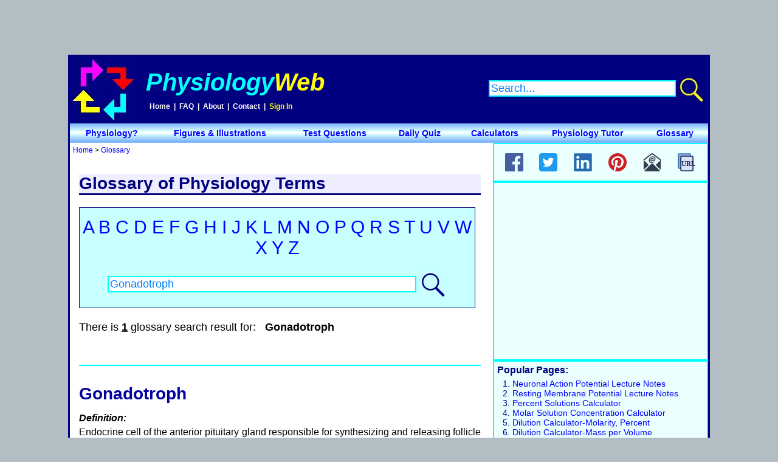

--- FILE ---
content_type: text/html
request_url: https://www.physiologyweb.com/glossary/search/glossary_search_result_919.html
body_size: 2951
content:
<!DOCTYPE html PUBLIC "-//W3C//DTD XHTML 1.0 Transitional//EN" "http://www.w3.org/TR/xhtml1/DTD/xhtml1-transitional.dtd">
<html xmlns="http://www.w3.org/1999/xhtml">
<head>
  <title>Search of Glossary of Physiology Terms, Phrases, and Abbreviations - PhysiologyWeb</title>
  <meta http-equiv="content-type" content="text/html; charset=iso-8859-1" />
  <meta http-equiv="Content-Language" content="en-us" />
  <meta http-equiv="date" content="Sat, 09 Mar 2013 07:00:00 GMT" />
  <meta http-equiv="last-modified" content="Sat, 29 Aug 2015 01:03:16 GMT" />
  <meta http-equiv="expires" content="0" />
  <meta http-equiv="cache-control" content="no-cache" />
  <meta name="description" content="Glossary of Physiology Terms, Phrases, and Abbreviations" />
  <meta name="keywords" content="glossary of physiology terms, phrases, and abbreviations, physiology, physiology on the web, physiological" />
  <meta name="generator" content="PhysiologyWeb Content Management System" />
  <meta name="author" content="PhysiologyWeb Team" />
  <meta name="copyright" content="Copyright &copy; 2000-2019 PhysiologyWeb" />
  <meta name="classification" content="physiology, biology, life sciences, education" />
  <meta name="rating" content="general" />
  <meta name="robots" content="all" />
  <meta name="revisit-after" content="7 days" />
  <link rel="stylesheet" type="text/css" href="https://www.physiologyweb.com/css/physiologyweb.css" />
  <link rel="shortcut icon" type="image/x-icon" href="https://www.physiologyweb.com/images/physiologyweb.ico" />
  <script type="text/javascript" language="javascript" src="https://www.physiologyweb.com/js/physiologyweb.js"></script>
  <script type="text/javascript" language="javascript" src="https://www.physiologyweb.com/js/physiologyweb_update.js"></script>
  <!--  Page first created:  Saturday, March 9, 2013  -->
  <!--  Page first posted:  Sunday, March 31, 2013  -->
  <!--  Page last updated:  Friday, August 28, 2015  -->
  <!--  Page last built:  8/28/2015 6:03:16 PM  -->
</head>
<body>
   <!-- start of top banner -->
   <div class="TopBanner"><script async src="//pagead2.googlesyndication.com/pagead/js/adsbygoogle.js"></script><!-- TopBanner --><ins class="adsbygoogle" style="display:inline-block;width:728px;height:90px" data-ad-client="ca-pub-8999161806765098" data-ad-slot="9543405169"></ins><script>(adsbygoogle = window.adsbygoogle || []).push({});</script></div>
   <!-- end of top banner -->

   <!-- start of page -->
   <div class="Page">
      <!-- start of header -->
      <table class="HeaderTable">
       <tr>
        <td class="HeaderTD" style="width: 110px;"><a href="https://www.physiologyweb.com/index.html"><img src="https://www.physiologyweb.com/images/physiologyweb.jpg" alt="PhysiologyWeb Logo" title="PhysiologyWeb at wwww.physiologyweb.com" /></a></td>
        <td class="HeaderTD" style="width: 480px;"><div class="HeaderTitle"><a href="https://www.physiologyweb.com/"><i><span class="clTurquoise">Physiology</span><span class="clYellow">Web</span></i></a></div><div class="HeaderLinks">&nbsp;&nbsp;<a href="https://www.physiologyweb.com/">Home</a>&nbsp;&nbsp;|&nbsp;&nbsp;<a href="https://www.physiologyweb.com/faq.html">FAQ</a>&nbsp;&nbsp;|&nbsp;&nbsp;<a href="https://www.physiologyweb.com/about.html">About</a>&nbsp;&nbsp;|&nbsp;&nbsp;<a href="https://www.physiologyweb.com/contact.html">Contact</a>&nbsp;&nbsp;|&nbsp;&nbsp;<span class="UserAccountSettingsSpan" id="UserAccountSettingsTop"><span class="UserIDSpan" id="UserIDTop" title="Account settings and preferences..." onmouseover="this.className='UserIDSpanHover';" onmouseout="this.className='UserIDSpan';" onclick="LinkToPage('https://www.physiologyweb.com/user_account_settings.html');"></span> - </span><span class="UserSignInSpan" id="UserSignInTop" onmouseover="this.className='UserSignInSpanHover';" onmouseout="this.className='UserSignInSpan';" onclick="UserSignIn();">Sign In</span></div></td>
        <td class="HeaderTD" style="text-align: right;"><input type="text" name="SearchPhysiologyWeb" id="SearchPhysiologyWeb" title="Search PhysiologyWeb" value="Search..." class="PhysiologyWebSearchTextBox" onfocus="ManageSearchTextBox('enter');" onblur="ManageSearchTextBox('exit');" onkeydown="if (window.event.keyCode == 13) PhysiologyWebSiteSearch();" />&nbsp;<span><img class="SearchImage" src="https://www.physiologyweb.com/images/physiologyweb_search.jpg" alt="Search" title="Search PhysiologyWeb!" onclick="PhysiologyWebSiteSearch();" /></span></td>
       </tr>
      </table>
      <!-- end of header -->

      <!-- start of navigation bar -->
      <table class="NavigationTable">
       <tr>
        <td class="NavigationTD" onmouseover="this.className='NavigationTDHover';" onmouseout="this.className='NavigationTD';" onclick="LinkToPage('https://www.physiologyweb.com/physiology.html');">Physiology?</td>
        <!--<td class="NavigationTD" onmouseover="this.className='NavigationTDHover';" onmouseout="this.className='NavigationTD';" onclick="LinkToPage('https://www.physiologyweb.com/lecture_notes/index.html');">Lecture Notes</td>-->
        <td class="NavigationTD" onmouseover="this.className='NavigationTDHover';" onmouseout="this.className='NavigationTD';" onclick="LinkToPage('https://www.physiologyweb.com/figures/index.html');">Figures &amp; Illustrations</td>
        <td class="NavigationTD" onmouseover="this.className='NavigationTDHover';" onmouseout="this.className='NavigationTD';" onclick="LinkToPage('https://www.physiologyweb.com/test_questions/index.html');">Test Questions</td>
        <td class="NavigationTD" onmouseover="this.className='NavigationTDHover';" onmouseout="this.className='NavigationTD';" onclick="LinkToPage('https://www.physiologyweb.com/daily_quiz/index.html');">Daily Quiz</td>
        <td class="NavigationTD" onmouseover="this.className='NavigationTDHover';" onmouseout="this.className='NavigationTD';" onclick="LinkToPage('https://www.physiologyweb.com/calculators/index.html');">Calculators</td>
        <td class="NavigationTD" onmouseover="this.className='NavigationTDHover';" onmouseout="this.className='NavigationTD';" onclick="LinkToPage('https://www.physiologyweb.com/physiology_tutor/index.html');">Physiology Tutor</td>
        <!--<td class="NavigationTD" onmouseover="this.className='NavigationTDHover';" onmouseout="this.className='NavigationTD';" onclick="LinkToPage('https://www.physiologyweb.com/physiology_forum/index.html');">Physiology Forum</td>-->
        <td class="NavigationTD" onmouseover="this.className='NavigationTDHover';" onmouseout="this.className='NavigationTD';" onclick="LinkToPage('https://www.physiologyweb.com/glossary/index.html');">Glossary</td>
       </tr>
      </table>
      <!-- end of navigation bar -->

      <!-- start of social media share buttons top right -->
      <div class="SocialMediaBoxTopRight">
       <table class="SocialMediaTable">
        <tr>
         <td class="SocialMediaTD"><img class="SocialMediaShareImage" src="https://www.physiologyweb.com/images/facebook.svg" alt="Share on Facebook" title="Share on Facebook" onclick="SharePhysiologyWebContent(window.location.href,'','facebook');" /></td>
         <td class="SocialMediaTD"><img class="SocialMediaShareImage" src="https://www.physiologyweb.com/images/twitter.svg" alt="Share on Twitter" title="Share on Twitter" onclick="SharePhysiologyWebContent(window.location.href,'','twitter');" /></td>
         <td class="SocialMediaTD"><img class="SocialMediaShareImage" src="https://www.physiologyweb.com/images/linkedin.svg" alt="Share on LinkedIn" title="Share on LinkedIn" onclick="SharePhysiologyWebContent(window.location.href,'','linkedin');" /></td>
         <td class="SocialMediaTD"><img class="SocialMediaShareImage" src="https://www.physiologyweb.com/images/pinterest.svg" alt="Share on Pinterest" title="Share on Pinterest" onclick="SharePhysiologyWebContent(window.location.href,'','pinterest');" /></td>
         <td class="SocialMediaTD"><img class="SocialMediaShareImage" src="https://www.physiologyweb.com/images/email.svg" alt="Email" title="Email" onclick="SharePhysiologyWebContent(window.location.href,'','email');" /></td>
         <td class="SocialMediaTD"><img class="SocialMediaShareImage" src="https://www.physiologyweb.com/images/copy_url.svg" alt="Copy URL" title="Copy URL" onclick="SharePhysiologyWebContent(window.location.href,'','copy_url');" /></td>
        </tr>
       </table>
      </div>
      <!-- end of social media share buttons top right -->

      <!-- start of ad unit right -->
      <div class="AdUnitRight"><script async src="//pagead2.googlesyndication.com/pagead/js/adsbygoogle.js"></script><!-- AdUnitTopRight --><ins class="adsbygoogle"style="display:inline-block;width:336px;height:280px"data-ad-client="ca-pub-8999161806765098"data-ad-slot="9785028761"></ins><script>(adsbygoogle = window.adsbygoogle || []).push({});</script></div>
      <!-- end of ad unit right -->

      <!-- start of right column -->
      <div id="PopularPagesAndRecentPosts" class="RightColumn">
        <div class="Centered"><img src="https://www.physiologyweb.com/images/physiologyweb_loading.gif" alt="PhysiologyWeb Loading..." title="PhysiologyWeb Loading..." /><br /><br /></div>
      </div>
      <!-- end of right column -->

      <!-- start of right column update -->
      <script type="text/javascript" language="javascript">ManageUpdates();</script>
      <!-- end of right column update -->

      <!-- start of ad unit middle right -->
      <!-- end of ad unit middle right -->

      <!-- start of navigation aid -->
      <div class="NavigationAid"><a href="https://www.physiologyweb.com/index.html">Home</a> &gt; <a href="https://www.physiologyweb.com/glossary/index.html">Glossary</a></div>
      <!-- end of navigation aid -->

      <!-- start of javascript disabled warning -->
      <div class="JavaScriptTestMessage" id="JavaScriptTestMessage">
         <script type="text/javascript" language="javascript">document.getElementById('JavaScriptTestMessage').style.display = "none";</script>
         <noscript><b>Note:</b> Some functions of this site require your browser to support JavaScript. <b>JavaScript is not enabled in your browser.</b>  Without JavaScript, you will not be able to use some features of this site. Either enable JavaScript in your browser or use another computer in which JavaScript is enabled.</noscript>
      </div>
      <!-- end of javascript disabled warning -->

      <!-- start of main page content -->
      <div class="MainContentBox">
         <!-- start of topic box -->
         <!-- start of topic id --><!-- Topic ID: o1UHxUwXABB11X9SvDDdtF97CbirWIccLi6gZpPGiwDfibXUwNO8kHg5nwIOS5PjOddlwRDqSvdXyZ40SWKXbQlKAYDiNDbxlkmy --><!-- end of topic id -->
         <div class="TopicBox">
            <div class="TopicTitle">Glossary of Physiology Terms</div>
            <!-- start of topic text block -->
            <div class="GlossaryBox">
            <div class="FS30"><a href="https://www.physiologyweb.com/glossary/a/index.html">A</a> <a href="https://www.physiologyweb.com/glossary/b/index.html">B</a> <a href="https://www.physiologyweb.com/glossary/c/index.html">C</a> <a href="https://www.physiologyweb.com/glossary/d/index.html">D</a> <a href="https://www.physiologyweb.com/glossary/e/index.html">E</a> <a href="https://www.physiologyweb.com/glossary/f/index.html">F</a> <a href="https://www.physiologyweb.com/glossary/g/index.html">G</a> <a href="https://www.physiologyweb.com/glossary/h/index.html">H</a> <a href="https://www.physiologyweb.com/glossary/i/index.html">I</a> <a href="https://www.physiologyweb.com/glossary/j/index.html">J</a> <a href="https://www.physiologyweb.com/glossary/k/index.html">K</a> <a href="https://www.physiologyweb.com/glossary/l/index.html">L</a> <a href="https://www.physiologyweb.com/glossary/m/index.html">M</a> <a href="https://www.physiologyweb.com/glossary/n/index.html">N</a> <a href="https://www.physiologyweb.com/glossary/o/index.html">O</a> <a href="https://www.physiologyweb.com/glossary/p/index.html">P</a> <a href="https://www.physiologyweb.com/glossary/q/index.html">Q</a> <a href="https://www.physiologyweb.com/glossary/r/index.html">R</a> <a href="https://www.physiologyweb.com/glossary/s/index.html">S</a> <a href="https://www.physiologyweb.com/glossary/t/index.html">T</a> <a href="https://www.physiologyweb.com/glossary/u/index.html">U</a> <a href="https://www.physiologyweb.com/glossary/v/index.html">V</a> <a href="https://www.physiologyweb.com/glossary/w/index.html">W</a> <a href="https://www.physiologyweb.com/glossary/x/index.html">X</a> <a href="https://www.physiologyweb.com/glossary/y/index.html">Y</a> <a href="https://www.physiologyweb.com/glossary/z/index.html">Z</a></div>
            <br />
            <form name="PhysiologyWebGlossarySearchForm" method="post" action="/cgi/physiologyweb_glossarysearch.pl" onsubmit="ValidatePhysiologyWebGlossarySearchForm(); return false;">
              <input type="text" name="GlossarySearchTerm" id="GlossarySearchTerm" title="Search glossary terms" value="Gonadotroph" class="GlossaryTextBox" /> <img class="SearchImage" src="https://www.physiologyweb.com/images/glossary_search.jpg" alt="Search" title="Search glossary terms" onclick="ValidatePhysiologyWebGlossarySearchForm();" />
            </form>
            </div>
            <div class="ErrorText" id="GlossarySearchErrorText"></div>
            <br />There is <b><u>1</u></b> glossary search result for: &nbsp; <b>Gonadotroph</b><br /><br /><br /><hr /><br /><div class="GlossaryTermBox"><div class="GlossaryTermTitle" id="uERxagQiJpHWFJPzVGY5oUAQEvJHiCov"><a href="http://www.physiologyweb.com/glossary/g/gonadotroph.html">Gonadotroph</a></div><div class="GlossaryTermSubTitle">Definition:</div>Endocrine cell of the anterior pituitary gland responsible for synthesizing and releasing follicle stimulating hormone (FSH) and luteinizing hormone (LH).<br /></div><br /><hr /><br />
            <!-- end of topic text block -->
            <br /><br /><br />
            <!-- start of ad unit bottom -->
            <div class="AdUnitBottom"><script async src="//pagead2.googlesyndication.com/pagead/js/adsbygoogle.js"></script><!-- AdUnitBottom --><ins class="adsbygoogle" style="display:inline-block;width:728px;height:90px" data-ad-client="ca-pub-8999161806765098" data-ad-slot="2260483961"></ins><script>(adsbygoogle = window.adsbygoogle || []).push({});</script></div>
            <!-- end of ad unit bottom -->
            <br /><br /><br />
            <!-- start of date posted/updated -->
            <div class="DatePostedText"><!-- start of date posted-->Posted: Sunday, March 31, 2013<!-- end of date posted--><!-- start of date updated--><br />Last updated: Friday, August 28, 2015<!-- end of date updated--></div>
            <!-- end of date posted/updated -->
         </div>
         <!-- end of topic box -->
      </div>
      <!-- end of main page content -->

      <!-- start of footer -->
      <div class="Footer">
       <i><b><span class="clTurquoise">Physiology</span><span class="clYellow">Web</span></b></i> at <a href="https://www.physiologyweb.com/index.html">www.physiologyweb.com</a><br />Copyright &copy; <span id="PhywiologyWebCopyrightDates">2000-2023</span><br />
       <a href="https://www.physiologyweb.com/terms_of_use.html">Terms of Use</a>&nbsp;&nbsp;|&nbsp;&nbsp;<a href="https://www.physiologyweb.com/privacy_policy.html">Privacy Policy</a>&nbsp;&nbsp;|&nbsp;&nbsp;<a href="https://www.physiologyweb.com/reprint_permissions.html">Reprint Permissions</a>&nbsp;&nbsp;|&nbsp;&nbsp;<a href="https://www.physiologyweb.com/faq.html">FAQ</a>&nbsp;&nbsp;|&nbsp;&nbsp;<a href="https://www.physiologyweb.com/about.html">About</a>&nbsp;&nbsp;|&nbsp;&nbsp;<a href="https://www.physiologyweb.com/contact.html">Contact</a>&nbsp;&nbsp;|&nbsp;&nbsp;<span class="UserAccountSettingsSpan" id="UserAccountSettingsBottom"><span class="UserIDSpan" id="UserIDBottom" title="Account settings and preferences..." onmouseover="this.className='UserIDSpanHover';" onmouseout="this.className='UserIDSpan';" onclick="LinkToPage('https://www.physiologyweb.com/user_account_settings.html');"></span> - </span><span class="UserSignInSpan" id="UserSignInBottom" onmouseover="this.className='UserSignInSpanHover';" onmouseout="this.className='UserSignInSpan';" onclick="UserSignIn();">Sign In</span>
      </div>
      <!-- end of footer -->

      <!-- start of footer update -->
      <script type="text/javascript" language="javascript">ManageFooter();</script>
      <!-- end of footer update -->
   </div>
   <!-- end of page -->

   <!-- start of additional javascript at the end of page -->
   <script type="text/javascript" language="javascript">ReadDomainCookie();</script>
   <!-- end of additional javascript at the end of page -->

   <!-- start of bottom banner -->
   <!--<div class="BottomBanner"></div>-->
   <!-- end of bottom banner -->


   <!-- start of page counter -->
   <script type="text/javascript" language="javascript">LogPageAccess();</script>
   <!-- end of page counter -->

</body>
</html>


--- FILE ---
content_type: text/html; charset=utf-8
request_url: https://www.google.com/recaptcha/api2/aframe
body_size: 267
content:
<!DOCTYPE HTML><html><head><meta http-equiv="content-type" content="text/html; charset=UTF-8"></head><body><script nonce="GUQOFeSYKtmF2l2EcTTPDQ">/** Anti-fraud and anti-abuse applications only. See google.com/recaptcha */ try{var clients={'sodar':'https://pagead2.googlesyndication.com/pagead/sodar?'};window.addEventListener("message",function(a){try{if(a.source===window.parent){var b=JSON.parse(a.data);var c=clients[b['id']];if(c){var d=document.createElement('img');d.src=c+b['params']+'&rc='+(localStorage.getItem("rc::a")?sessionStorage.getItem("rc::b"):"");window.document.body.appendChild(d);sessionStorage.setItem("rc::e",parseInt(sessionStorage.getItem("rc::e")||0)+1);localStorage.setItem("rc::h",'1768805790625');}}}catch(b){}});window.parent.postMessage("_grecaptcha_ready", "*");}catch(b){}</script></body></html>

--- FILE ---
content_type: text/css
request_url: https://www.physiologyweb.com/css/physiologyweb.css
body_size: 5416
content:
/* Copyright 2000-2024 PhysiologyWeb at www.physiologyweb.com */
html{width:100%;height:100%;}body{font-family:Calibri,"Gill Sans","Arial Narrow","Nimbus Sans L Condensed","DejaVu Sans Condensed",Arial,sans-serif;color:#000000;background-color:#b2bdc4;margin-top:0px;margin-bottom:0px;margin-left:0px;margin-right:0px;font-size:14px;font-weight:normal;font-style:normal;text-align:center;padding:0px;width:100%;height:100%;}.Page{font-family:Calibri,"Gill Sans","Arial Narrow","Nimbus Sans L Condensed","DejaVu Sans Condensed",Arial,sans-serif;color:#000000;background-color:#ffffff;margin-top:0px;margin-bottom:5px;margin-right:auto;margin-left:auto;width:1050px;height:auto;text-align:left;padding:0px;border-top:3px solid #000080;border-bottom:3px solid #000080;border-left:3px solid #000080;border-right:3px solid #000080;position:relative;}.ImagePage{font-family:Calibri,"Gill Sans","Arial Narrow","Nimbus Sans L Condensed","DejaVu Sans Condensed",Arial,sans-serif;color:#000000;background-color:#ffffff;margin-top:0px;margin-bottom:5px;margin-right:auto;margin-left:auto;width:1050px;height:auto;text-align:left;padding:0px;border-width:0px;position:relative;}.TopBanner{background-color:#b2bdc4;width:1050px;height:auto;border-width:0px;margin-top:0px;margin-bottom:0px;margin-right:auto;margin-left:auto;padding:0px;position:relative;}.BottomBanner{background-color:#b2bdc4;width:1050px;height:auto;border-width:0px;margin-top:0px;margin-bottom:0px;margin-right:auto;margin-left:auto;padding:0px;position:relative;}.Header{font-family:Calibri,"Gill Sans","Arial Narrow","Nimbus Sans L Condensed","DejaVu Sans Condensed",Arial,sans-serif;background-color:#000080;color:#ffffff;font-size:14px;font-weight:bold;text-align:left;padding:0px;margin:0px;width:auto;height:110px;}.HeaderTitle{font-size:40px;margin-top:0px;margin-bottom:10px;}.HeaderTitle a:link{color:#00ffff;text-decoration:none;}.HeaderTitle a:visited{color:#00ffff;text-decoration:none;}.HeaderTitle a:hover{color:#00ffff;text-decoration:none;}.HeaderLinks{color:#ffffff;margin-top:0px;margin-bottom:0px;}.HeaderLinks a:link{color:#ffffff;}.HeaderLinks a:visited{color:#ffffff;}.HeaderLinks a:hover{color:#ffffff;}.FooterLinks{color:#ffffff;}.FooterLinks a:link{color:#ffffff;}.FooterLinks a:visited{color:#ffffff;}.FooterLinks a:hover{color:#ffffff;}.SocialMediaLinks{color:#000000;text-decoration:none;}.SocialMediaLinks a:link{color:#000000;text-decoration:none;}.SocialMediaLinks a:visited{color:#000000;text-decoration:none;}.SocialMediaLinks a:hover{color:#000000;text-decoration:none;}.HeaderTable{margin:auto;width:1050px;border-collapse:collapse;}.HeaderTD{background-color:#000080;color:#ffffff;font-size:12px;font-weight:bold;text-align:left;border-width:0px;width:auto;margin:auto;padding:5px;vertical-align:middle;}.NavigationTable{margin:auto;width:1050px;border-collapse:collapse;}.NavigationTD{color:#0000ff;font-size:14px;font-weight:bold;text-align:center;border-width:0px;height:30px;width:auto;margin:auto;padding-left:15px;padding-right:15px;vertical-align:middle;cursor:pointer;background-image:url(https://www.physiologyweb.com/images/gradient.jpg);background-color:#00ffff;}.NavigationTDHover{color:#ffffff;font-size:14px;font-weight:bold;text-align:center;border-width:0px;height:auto;width:auto;margin:auto;padding-left:15px;padding-right:15px;vertical-align:middle;cursor:pointer;background-image:url(https://www.physiologyweb.com/images/gradient_hover.jpg);background-color:#0000ff;}.SocialMediaTable{margin:auto;width:100%;border-collapse:collapse;}.SocialMediaTD{color:#000000;font-size:12px;font-weight:bold;text-align:center;border-width:0px;height:auto;width:auto;margin:auto;padding:10px;vertical-align:middle;}.SocialMediaShareImage{width:30px;height:30px;cursor:pointer;}.NavigationAid{font-family:Calibri,"Gill Sans","Arial Narrow","Nimbus Sans L Condensed","DejaVu Sans Condensed",Arial,sans-serif;text-align:left;font-size:12px;font-weight:normal;font-style:normal;margin-top:auto;margin-bottom:12px;padding:5px;}.JavaScriptTestMessage{background-color:#ffff00;color:#000000;font-family:Calibri,"Gill Sans","Arial Narrow","Nimbus Sans L Condensed","DejaVu Sans Condensed",Arial,sans-serif;text-align:justify;font-size:14px;font-weight:normal;font-style:normal;margin-top:auto;margin-bottom:auto;margin-left:auto;margin-right:auto;padding:5px;overflow:hidden;}.MainContentBox{background-color:#ffffff;width:auto;height:auto;text-align:left;padding:5px;}.MainContentBox hr{color:#00ffff;width:auto;height:0px;background-color:#00ffff;border:1px solid #00ffff;}.ContentBox{font-family:Calibri,"Gill Sans","Arial Narrow","Nimbus Sans L Condensed","DejaVu Sans Condensed",Arial,sans-serif;color:#000000;background-color:#ffffff;text-align:justify;font-size:18px;font-weight:normal;font-style:normal;padding:10px;}.ContentTitle{color:#000080;font-size:22px;font-weight:bold;margin-top:0px;margin-bottom:10px;overflow:hidden;}.TopicBox{font-family:Calibri,"Gill Sans","Arial Narrow","Nimbus Sans L Condensed","DejaVu Sans Condensed",Arial,sans-serif;color:#000000;background-color:#ffffff;text-align:justify;font-size:18px;font-weight:normal;font-style:normal;padding:10px;}.TopicTitle{background-color:#eeeeff;color:#000080;font-size:28px;font-weight:bold;margin-top:0px;margin-bottom:20px;border-bottom:3px solid #000080;min-width:350px;overflow:hidden;}.TopicSubTitle{background-color:#eeeeff;color:#000080;font-size:20px;font-weight:bold;margin-top:40px;margin-bottom:10px;border-bottom:3px solid #00ffff;min-width:350px;overflow:hidden;}.HeadlineBox{font-family:Calibri,"Gill Sans","Arial Narrow","Nimbus Sans L Condensed","DejaVu Sans Condensed",Arial,sans-serif;color:#000000;background-color:#ffffff;text-align:justify;font-size:18px;font-weight:normal;font-style:normal;padding:10px;}.HeadlineTitle{color:#000080;font-size:22px;font-weight:bold;margin-bottom:12px;overflow:hidden;}.HeadlineTitle a:link{color:#000080;text-decoration:none;}.HeadlineTitle a:visited{color:#000080;text-decoration:none;}.HeadlineTitle a:hover{color:#000080;text-decoration:underline;}.DailyQuizBox{font-family:Calibri,"Gill Sans","Arial Narrow","Nimbus Sans L Condensed","DejaVu Sans Condensed",Arial,sans-serif;color:#000000;background-color:#ffffff;text-align:justify;font-size:18px;font-weight:normal;font-style:normal;padding:10px;}.DailyQuizTitle{background-color:#eeeeff;color:#000080;font-size:22px;font-weight:bold;margin-bottom:12px;overflow:hidden;}.DailyQuizTitle a:link{color:#000080;text-decoration:none;}.DailyQuizTitle a:visited{color:#000080;text-decoration:none;}.DailyQuizTitle a:hover{color:#000080;text-decoration:underline;}.AlmanacBox{font-family:Calibri,"Gill Sans","Arial Narrow","Nimbus Sans L Condensed","DejaVu Sans Condensed",Arial,sans-serif;color:#000000;background-color:#ffffff;text-align:justify;font-size:16px;font-weight:normal;font-style:normal;padding:10px;}.AlmanacTitle{color:#000080;font-size:18px;font-weight:bold;overflow:hidden;}.AlmanacTitle a:link{color:#000080;text-decoration:none;}.AlmanacTitle a:visited{color:#000080;text-decoration:none;}.AlmanacTitle a:hover{color:#000080;text-decoration:underline;}.AlmanacDateText{color:#808080;font-size:12px;margin-bottom:6px;}.FigureHeadlineBox{font-family:Calibri,"Gill Sans","Arial Narrow","Nimbus Sans L Condensed","DejaVu Sans Condensed",Arial,sans-serif;color:#000000;background-color:#ffffff;text-align:justify;font-size:18px;font-weight:normal;font-style:normal;padding:10px;}.FigureHeadlineTitle{background-color:#eeeeff;color:#000080;font-size:22px;font-weight:bold;margin-bottom:12px;overflow:hidden;}.FigureHeadlineTitle a:link{color:#000080;text-decoration:none;}.FigureHeadlineTitle a:visited{color:#000080;text-decoration:none;}.FigureHeadlineTitle a:hover{color:#000080;text-decoration:underline;}.LectureTitle{background-color:#00ffff;color:#000080;font-size:42px;font-weight:bold;text-align:center;margin-top:0px;margin-bottom:20px;overflow:hidden;}.fp{text-indent:0px;margin-top:0px;margin-bottom:20px;}.bp{text-indent:25px;margin-top:0px;margin-bottom:20px;}.SolutionCommentsInstructions{background-color:#ffff00;text-indent:0px;margin-top:0px;margin-bottom:20px;padding:10px;}.IndentText{text-indent:25px;}.FullFigureBox{background-color:#ffffff;font-family:Calibri,"Gill Sans","Arial Narrow","Nimbus Sans L Condensed","DejaVu Sans Condensed",Arial,sans-serif;font-size:16px;font-weight:normal;font-style:normal;color:#000000;text-align:center;margin-right:0px;margin-left:0px;margin-top:15px;margin-bottom:15px;padding:5px;border:2px solid #00ffff;position:relative;clear:both;}.LeftFigureBox{background-color:#ffffff;font-family:Calibri,"Gill Sans","Arial Narrow","Nimbus Sans L Condensed","DejaVu Sans Condensed",Arial,sans-serif;font-size:16px;font-weight:normal;font-style:normal;color:#000000;text-align:center;margin-right:20px;margin-left:0px;margin-top:15px;margin-bottom:15px;width:500px;padding:5px;border:2px solid #00ffff;float:left;position:relative;clear:left;}.LeftFigureBox400{background-color:#ffffff;font-family:Calibri,"Gill Sans","Arial Narrow","Nimbus Sans L Condensed","DejaVu Sans Condensed",Arial,sans-serif;font-size:16px;font-weight:normal;font-style:normal;color:#000000;text-align:center;margin-right:20px;margin-left:0px;margin-top:15px;margin-bottom:15px;width:400px;padding:5px;border:2px solid #00ffff;float:left;position:relative;clear:left;}.LeftFigureBox610{background-color:#ffffff;font-family:Calibri,"Gill Sans","Arial Narrow","Nimbus Sans L Condensed","DejaVu Sans Condensed",Arial,sans-serif;font-size:16px;font-weight:normal;font-style:normal;color:#000000;text-align:center;margin-right:20px;margin-left:0px;margin-top:15px;margin-bottom:15px;width:610px;padding:5px;border:2px solid #00ffff;float:left;position:relative;clear:left;}.BoxForFiguresAndIllustrations{background-color:#ffffff;font-family:Calibri,"Gill Sans","Arial Narrow","Nimbus Sans L Condensed","DejaVu Sans Condensed",Arial,sans-serif;font-size:16px;font-weight:normal;font-style:normal;color:#000000;text-align:center;margin:0px;width:610px;padding:5px;border:2px solid #00ffff;}.RightFigureBox{background-color:#ffffff;font-family:Calibri,"Gill Sans","Arial Narrow","Nimbus Sans L Condensed","DejaVu Sans Condensed",Arial,sans-serif;font-size:16px;font-weight:normal;font-style:normal;color:#000000;text-align:center;margin-right:0px;margin-left:20px;margin-top:15px;margin-bottom:15px;width:500px;padding:5px;border:2px solid #00ffff;float:right;position:relative;clear:right;}.RightFigureBox400{background-color:#ffffff;font-family:Calibri,"Gill Sans","Arial Narrow","Nimbus Sans L Condensed","DejaVu Sans Condensed",Arial,sans-serif;font-size:16px;font-weight:normal;font-style:normal;color:#000000;text-align:center;margin-right:0px;margin-left:20px;margin-top:15px;margin-bottom:15px;width:400px;padding:5px;border:2px solid #00ffff;float:right;position:relative;clear:right;}.RightFigureBox610{background-color:#ffffff;font-family:Calibri,"Gill Sans","Arial Narrow","Nimbus Sans L Condensed","DejaVu Sans Condensed",Arial,sans-serif;font-size:16px;font-weight:normal;font-style:normal;color:#000000;text-align:center;margin-right:0px;margin-left:20px;margin-top:15px;margin-bottom:15px;width:610px;padding:5px;border:2px solid #00ffff;float:right;position:relative;clear:right;}.FullAnimatedFigureBox{background-color:#ffffff;font-family:Calibri,"Gill Sans","Arial Narrow","Nimbus Sans L Condensed","DejaVu Sans Condensed",Arial,sans-serif;font-size:16px;font-weight:normal;font-style:normal;color:#000000;text-align:center;margin-right:0px;margin-left:0px;margin-top:15px;margin-bottom:15px;padding:5px;border:2px solid #00ffff;position:relative;clear:both;}.LeftAnimatedFigureBox{background-color:#ffffff;font-family:Calibri,"Gill Sans","Arial Narrow","Nimbus Sans L Condensed","DejaVu Sans Condensed",Arial,sans-serif;font-size:16px;font-weight:normal;font-style:normal;color:#000000;text-align:center;margin-right:20px;margin-left:0px;margin-top:15px;margin-bottom:15px;width:560px;padding:5px;border:2px solid #00ffff;float:left;position:relative;clear:left;}.RightAnimatedFigureBox{background-color:#ffffff;font-family:Calibri,"Gill Sans","Arial Narrow","Nimbus Sans L Condensed","DejaVu Sans Condensed",Arial,sans-serif;font-size:16px;font-weight:normal;font-style:normal;color:#000000;text-align:center;margin-right:0px;margin-left:20px;margin-top:15px;margin-bottom:15px;width:560px;padding:5px;border:2px solid #00ffff;float:right;position:relative;clear:right;}.FreeStandingFigureLeft{background-color:#ffffff;font-family:Calibri,"Gill Sans","Arial Narrow","Nimbus Sans L Condensed","DejaVu Sans Condensed",Arial,sans-serif;font-size:16px;font-weight:normal;font-style:normal;color:#000000;text-align:center;margin-right:20px;margin-left:0px;margin-top:0px;margin-bottom:0px;width:auto;height:auto;padding:0px;border:0px solid #00ffff;float:left;position:relative;clear:left;}.FreeStandingFigureRight{background-color:#ffffff;font-family:Calibri,"Gill Sans","Arial Narrow","Nimbus Sans L Condensed","DejaVu Sans Condensed",Arial,sans-serif;font-size:16px;font-weight:normal;font-style:normal;color:#000000;text-align:center;margin-right:0px;margin-left:20px;margin-top:0px;margin-bottom:0px;width:auto;height:auto;padding:0px;border:0px solid #00ffff;float:right;position:relative;clear:right;}.FullTableBox{background-color:#ffffff;font-family:Calibri,"Gill Sans","Arial Narrow","Nimbus Sans L Condensed","DejaVu Sans Condensed",Arial,sans-serif;font-size:16px;font-weight:normal;font-style:normal;color:#000000;text-align:center;margin-right:0px;margin-left:0px;margin-top:15px;margin-bottom:15px;padding:5px;border:2px solid #00ffff;position:relative;clear:both;}.LeftTableBox{background-color:#ffffff;font-family:Calibri,"Gill Sans","Arial Narrow","Nimbus Sans L Condensed","DejaVu Sans Condensed",Arial,sans-serif;font-size:16px;font-weight:normal;font-style:normal;color:#000000;text-align:center;margin-right:20px;margin-left:0px;margin-top:15px;margin-bottom:15px;width:600px;padding:5px;border:2px solid #00ffff;float:left;position:relative;}.RightTableBox{background-color:#ffffff;font-family:Calibri,"Gill Sans","Arial Narrow","Nimbus Sans L Condensed","DejaVu Sans Condensed",Arial,sans-serif;font-size:16px;font-weight:normal;font-style:normal;color:#000000;text-align:center;margin-right:0px;margin-left:20px;margin-top:15px;margin-bottom:15px;width:500px;padding:5px;border:2px solid #00ffff;float:right;position:relative;clear:right;}.FigureTableTitle{font-family:Calibri,"Gill Sans","Arial Narrow","Nimbus Sans L Condensed","DejaVu Sans Condensed",Arial,sans-serif;font-size:16px;font-weight:bold;font-style:normal;color:#000080;text-align:justify;margin-top:10px;margin-bottom:5px;}.FigureTableTitleTop{font-family:Calibri,"Gill Sans","Arial Narrow","Nimbus Sans L Condensed","DejaVu Sans Condensed",Arial,sans-serif;font-size:16px;font-weight:bold;font-style:normal;color:#000080;text-align:justify;margin-top:0px;margin-bottom:5px;}.FigureTableLegend{font-family:Calibri,"Gill Sans","Arial Narrow","Nimbus Sans L Condensed","DejaVu Sans Condensed",Arial,sans-serif;font-size:16px;font-weight:normal;font-style:normal;color:#000000;text-align:justify;margin-top:5px;margin-bottom:5px;}.CalculatorBoxWithTopMenu{font-family:Calibri,"Gill Sans","Arial Narrow","Nimbus Sans L Condensed","DejaVu Sans Condensed",Arial,sans-serif;color:#000000;background-color:#c8ffff;text-align:justify;font-size:18px;font-weight:normal;font-style:normal;border-left:2px solid #000080;border-right:2px solid #000080;border-top:0px solid #000080;border-bottom:2px solid #000080;margin:0px;padding-left:5px;padding-right:5px;padding-top:10px;padding-bottom:10px;clear:both;}.CalculatorBox{font-family:Calibri,"Gill Sans","Arial Narrow","Nimbus Sans L Condensed","DejaVu Sans Condensed",Arial,sans-serif;color:#000000;background-color:#c8ffff;text-align:justify;font-size:18px;font-weight:normal;font-style:normal;border:1px solid #000080;margin:0px;padding-left:5px;padding-right:5px;padding-top:10px;padding-bottom:10px;clear:both;}.CalculatorTextBox{background-color:#ffffff;color:#000000;font-weight:normal;font-style:normal;font-size:16px;font-family:Calibri,"Gill Sans","Arial Narrow","Nimbus Sans L Condensed","DejaVu Sans Condensed",Arial,sans-serif;border:1px solid #00ffff;width:200px;}.CalculatorSmallTextBox{background-color:#ffffff;color:#000000;font-weight:normal;font-style:normal;font-size:16px;font-family:Calibri,"Gill Sans","Arial Narrow","Nimbus Sans L Condensed","DejaVu Sans Condensed",Arial,sans-serif;border:1px solid #00ffff;width:100px;}.CalculatorTextBoxActive{background-color:#ffff00;color:#0000ff;font-weight:bold;font-style:normal;font-size:16px;font-family:Calibri,"Gill Sans","Arial Narrow","Nimbus Sans L Condensed","DejaVu Sans Condensed",Arial,sans-serif;border:1px solid #00ffff;width:200px;}.CalculatorTextBoxDisabled{background-color:#eeeeee;color:#000000;font-weight:normal;font-style:normal;font-size:16px;font-family:Calibri,"Gill Sans","Arial Narrow","Nimbus Sans L Condensed","DejaVu Sans Condensed",Arial,sans-serif;border:1px solid #00ffff;width:200px;}.CalculatorBoxTable{border-width:0;border-spacing:0;border-collapse:collapse;margin:0px;padding:5px;padding-top:15px;padding-bottom:15px;}.CalculatorBoxTD{color:#000000;font-weight:normal;border-width:0px;text-align:left;vertical-align:middle;padding:5px;}.CalculatorBoxCenterTD{color:#000000;font-weight:normal;border-width:0px;text-align:center;vertical-align:middle;padding:5px;}.CalculatorBoxVariableTD{border-width:0px;text-align:right;vertical-align:middle;padding:5px;}.CalculatorBoxUnitLabelTD{color:#0000ff;font-weight:bold;border-width:0px;text-align:left;vertical-align:middle;padding:5px;}.CalculatorBoxUnitLabelCenterTD{color:#0000ff;font-weight:bold;border-width:0px;text-align:center;vertical-align:middle;padding:5px;}.CalculatorBoxTDButtons{border-width:0px;text-align:center;vertical-align:middle;padding-top:10px;padding-bottom:10px;padding-left:5px;padding-right:5px;}.CalculatorBoxCalculationResultTD{background-color:#ffff00;color:#000000;font-weight:normal;border-width:0px;text-align:justify;vertical-align:middle;padding:5px;}.CalculatorBoxSelect{background-color:#ffffff;color:#000000;font-size:16px;font-family:Calibri,"Gill Sans","Arial Narrow","Nimbus Sans L Condensed","DejaVu Sans Condensed",Arial,sans-serif;border:1px solid #00ffff;width:75px;}.CalculatorButton{font-family:Calibri,"Gill Sans","Arial Narrow","Nimbus Sans L Condensed","DejaVu Sans Condensed",Arial,sans-serif;color:#000000;text-align:center;vertical-align:middle;font-size:18px;font-weight:bold;cursor:pointer;}.CalculatorButtonDisabled{font-family:Calibri,"Gill Sans","Arial Narrow","Nimbus Sans L Condensed","DejaVu Sans Condensed",Arial,sans-serif;color:#aaaaaa;text-align:center;vertical-align:middle;font-size:18px;font-weight:bold;cursor:default;}.QuestionsBox{font-family:Calibri,"Gill Sans","Arial Narrow","Nimbus Sans L Condensed","DejaVu Sans Condensed",Arial,sans-serif;color:#000000;background-color:#fcf4dd;text-align:justify;font-size:18px;font-weight:normal;font-style:normal;border:0px solid #ffffff;margin:10px;padding:10px;display:block;}.QuestionChoice{font-size:16px;margin-top:5px;margin-bottom:5px;}.ChoiceTrue{color:#0000ff;font-size:18px;}.ChoiceFalse{color:#ff0000;font-size:18px;}.AnswerKeyOrGradedQuiz{color:#000080;font-size:20px;font-weight:bold;}.PageTitle{color:#000080;font-size:30px;font-weight:bold;text-align:center;margin-bottom:15px;}.DateText{color:#808080;font-size:12px;margin-bottom:10px;}.DatePostedText{color:#808080;font-size:12px;margin-bottom:10px;clear:both;}.SmallNoteText{color:#808080;font-size:12px;cursor:default;}.LeftAligned{text-align:left;}.Centered{text-align:center;}.CenteredAndHidden{text-align:center;display:none;}.RightAligned{text-align:right;}.Justified{text-align:justify;}.CenteredTitle{background-color:#00ffff;color:#000080;font-size:22px;font-weight:bold;margin-bottom:10px;text-align:center;overflow:hidden;}.CenteredHeading{color:#0000ff;font-size:18px;font-weight:bold;margin-top:10px;margin-bottom:10px;text-align:center;}.FAQBox{font-size:16px;}.FAQQuestion{font-weight:bold;}.FAQBox ul{margin:0px;padding-left:20px;padding-right:0px;padding-top:0px;padding-bottom:0px;}.FAQBox li{margin-top:0px;margin-bottom:10px;}.FAQBox hr{color:#00ffff;width:100%;height:0px;background-color:#00ffff;border:1px solid #00ffff;}.SocialMediaBoxTopRight{color:#000080;background-color:#ebffff;width:340px;height:auto;text-align:left;padding:5px;border:2px solid #00ffff;float:right;font-size:16px;margin-top:0px;margin-left:20px;margin-right:0px;margin-bottom:0px;display:block;clear:right;}.AdUnitRight{color:#000080;background-color:#ebffff;width:340px;height:auto;text-align:center;padding:5px;border:2px solid #00ffff;float:right;font-size:16px;margin-top:0px;margin-left:20px;margin-right:0px;margin-bottom:0px;display:block;clear:right;vertical-align:middle;}.RightColumn{color:#000080;background-color:#ebffff;width:340px;height:auto;text-align:left;padding:5px;border:2px solid #00ffff;float:right;font-size:16px;margin-top:0px;margin-left:20px;margin-right:0px;margin-bottom:0px;display:block;clear:right;}.AdUnitRightBottom{color:#000080;background-color:#ebffff;width:340px;height:auto;text-align:center;padding:5px;border:2px solid #00ffff;float:right;font-size:16px;margin-top:0px;margin-left:20px;margin-right:0px;margin-bottom:10px;display:block;clear:right;vertical-align:middle;}.RightColumnList{font-size:14px;margin-top:5px;margin-bottom:5px;}.RightColumnList ol{margin:0px;padding-left:25px;padding-right:0px;padding-top:0px;padding-bottom:0px;}.RightColumnList ul{margin:0px;padding-left:20px;padding-right:0px;padding-top:0px;padding-bottom:0px;}.RightColumnList li{margin-top:0px;margin-bottom:0px;}.SequenceFont{font-family:'Courier New',Courier,'Lucida Console',monospace;font-size:16px;}img{padding:0px;margin:0px;border-top:0px;border-left:0px;border-right:0px;border-bottom:0px;vertical-align:middle;}.PhysiologyWebSearchTextBox{background-color:#ffffff;color:#0080ff;font-family:Calibri,"Gill Sans","Arial Narrow","Nimbus Sans L Condensed","DejaVu Sans Condensed",Arial,sans-serif;border:2px solid #00ffff;font-size:18px;width:300px;}.PhysiologyWebSearchTextBoxSearching{background-color:#ffff00;color:#0080ff;font-family:Calibri,"Gill Sans","Arial Narrow","Nimbus Sans L Condensed","DejaVu Sans Condensed",Arial,sans-serif;border:2px solid #00ffff;font-size:18px;width:300px;cursor:wait;}.DailyNewsletterTextBox{background-color:#ffffff;color:#0080ff;font-family:Calibri,"Gill Sans","Arial Narrow","Nimbus Sans L Condensed","DejaVu Sans Condensed",Arial,sans-serif;border:2px solid #00ffff;font-size:12px;width:225px;margin-top:5px;margin-bottom:5px;margin-left:0px;margin-right:0px;}.ContactFormTextBox{background-color:#ffffff;color:#0080ff;font-family:Calibri,"Gill Sans","Arial Narrow","Nimbus Sans L Condensed","DejaVu Sans Condensed",Arial,sans-serif;border:2px solid #00ffff;font-size:18px;width:500px;}.ContactFormTextArea{background-color:#ffffff;color:#0080ff;font-family:Calibri,"Gill Sans","Arial Narrow","Nimbus Sans L Condensed","DejaVu Sans Condensed",Arial,sans-serif;border:2px solid #00ffff;font-size:18px;width:500px;height:150px;}.SearchImage{cursor:pointer;}.RegisterImage{cursor:pointer;}.QuestionMark{color:#0080ff;font-weight:bold;font-size:12px;cursor:pointer;}.SelectOption{font-family:Arial,Verdana,Helvetica,sans-serif;border-style:solid;border-color:#dddddd;border-width:1px;font-size:14px;width:500px;background:#ffffff;margin-top:5px;}.Footer{background-color:#000080;color:#ffffff;font-size:12px;font-weight:bold;text-align:center;padding:10px;border-left:0px solid #000080;border-right:0px solid #000080;border-top:0px solid #000080;border-bottom:0px solid #000080;display:block;clear:both;}.Footer a:link{color:#ffffff;}.Footer a:visited{color:#ffffff;}.Footer a:hover{color:#ffffff;}a:link{color:#0000ff;text-decoration:none;}a:visited{color:#0000ff;text-decoration:none;}a:hover{color:#0000ff;text-decoration:underline;}h1{text-align:center;color:#000080;}h2{text-align:center;}h3{text-align:justify;}p{text-align:justify;}li{text-align:justify;margin-top:5px;margin-bottom:5px;}.clWhite{color:#ffffff;}.clBlue{color:#0000ff;}.clNavy{color:#000080;}.clRed{color:#ff0000;}.clGreen{color:#00ff00;}.clYellow{color:#ffff00;}.clLightBlue{color:#ccffff;}.clTurquoise{color:#00ffff;}.clPink{color:#ffc0cb;}.clHotPink{color:#ff69b4;}.clYellowBackground{background-color:#ffff00;}.clLightBlueBackground{background-color:#ccffff;}.FS10{font-size:10px;}.FS12{font-size:12px;}.FS14{font-size:14px;}.FS16{font-size:16px;}.FS18{font-size:18px;}.FS20{font-size:20px;}.FS22{font-size:22px;}.FS24{font-size:24px;}.FS26{font-size:26px;}.FS28{font-size:28px;}.FS30{font-size:30px;}.FS32{font-size:32px;}.FS34{font-size:34px;}.FS36{font-size:36px;}.FS38{font-size:38px;}.FS40{font-size:40px;}.FS50{font-size:50px;}.FS60{font-size:60px;}.FS70{font-size:70px;}.FS80{font-size:80px;}.FS90{font-size:90px;}.FS100{font-size:100px;}.ComicFont{font-family:"Comic Sans MS",cursive,sans-serif;}.Symbol{font-family:Symbol;}.ComputerCodeFont{font-family:'Courier New',Courier,'Lucida Console',monospace;color:#404040;}.DataTableBox{background-color:#c8ffff;color:#000000;width:auto;height:auto;border:0px solid #000080;text-align:center;margin-left:auto;margin-right:auto;margin-top:0px;margin-bottom:0px;padding:20px;}.DataTable{background-color:#ffffff;color:#000000;border-width:0;border-spacing:0;border-collapse:collapse;margin-left:auto;margin-right:auto;margin-top:0px;margin-bottom:0px;padding:5px;width:auto;height:auto;}.DataTableTitleTD{background-color:#c8ffff;color:#000000;text-align:left;font-weight:bold;border:0px solid #000080;vertical-align:top;padding:5px;}.DataTableHeaderTD{background-color:#00ffff;color:#000000;text-align:center;font-weight:bold;border:1px solid #000080;vertical-align:middle;padding:5px;}.DataTableTD{background-color:#ffffff;color:#000000;text-align:center;font-weight:normal;border:1px solid #000080;vertical-align:middle;padding:5px;}.InformationTable{background-color:#ffffff;color:#000000;border-width:0;border-spacing:0;border-collapse:collapse;margin-left:auto;margin-right:auto;margin-top:0px;margin-bottom:0px;padding:5px;width:auto;height:auto;}.InformationTableTitleTD{background-color:#c8ffff;color:#000000;text-align:left;font-weight:bold;border:0px solid #000080;vertical-align:top;padding:5px;}.InformationTableHeaderTD{background-color:#00ffff;color:#000000;text-align:center;font-weight:bold;border:1px solid #000080;vertical-align:middle;padding:5px;}.InformationTableTDLeft{background-color:#ffffff;color:#000000;text-align:left;font-weight:normal;border:1px solid #000080;vertical-align:middle;padding:5px;}.InformationTableTDCenter{background-color:#ffffff;color:#000000;text-align:center;font-weight:normal;border:1px solid #000080;vertical-align:middle;padding:5px;}.InformationTableTDRight{background-color:#ffffff;color:#000000;text-align:right;font-weight:normal;border:1px solid #000080;vertical-align:middle;padding:5px;}.MenuBox{background-color:#ffffff;color:#000080;font-weight:normal;margin-top:0px;margin-bottom:0px;margin-right:0px;margin-left:0px;padding:10px;border:2px solid #000080;text-align:center;display:inline;clear:both;}.MenuBoxSelected{background-color:#ffff00;color:#000080;font-weight:bold;margin-top:0px;margin-bottom:0px;margin-right:0px;margin-left:0px;padding:10px;border:2px solid #000080;text-align:center;display:inline;clear:both;}.MenuTable{margin:0px;width:auto;border-collapse:collapse;}.MenuTableNew{margin:0px;width:100%;border-collapse:collapse;table-layout:fixed;}.MenuTD{background-color:#ffffff;color:#0000ff;font-size:18px;font-weight:bold;text-align:center;height:auto;width:auto;margin:auto;padding-left:20px;padding-right:20px;padding-top:10px;padding-bottom:10px;vertical-align:middle;cursor:pointer;border:2px solid #000080;}.MenuTDNew{background-color:#f0ffff;color:#0000ff;font-size:18px;font-weight:bold;text-align:center;height:auto;width:auto;margin:auto;padding-left:20px;padding-right:20px;padding-top:10px;padding-bottom:10px;vertical-align:middle;cursor:pointer;border-left:2px solid #0000ff;border-right:2px solid #0000ff;border-top:2px solid #0000ff;border-bottom:4px solid #000080;}.MenuSpacerTDNew{background-color:#ffffff;color:#0000ff;font-size:18px;font-weight:bold;text-align:center;height:auto;width:10px;margin:auto;padding-left:20px;padding-right:20px;padding-top:10px;padding-bottom:10px;vertical-align:middle;cursor:default;border-left:0px solid #000080;border-right:0px solid #000080;border-top:0px solid #000080;border-bottom:4px solid #000080;}.MenuTDActive{background-color:#000080;color:#ffffff;font-size:18px;font-weight:bold;text-align:center;height:auto;width:auto;margin:auto;padding-left:20px;padding-right:20px;padding-top:10px;padding-bottom:10px;vertical-align:middle;cursor:pointer;border:2px solid #000080;}.MenuTDActiveNew{background-color:#c8ffff;color:#000080;font-size:18px;font-weight:bold;text-align:center;text-decoration:underline;height:auto;width:auto;margin:auto;padding-left:20px;padding-right:20px;padding-top:10px;padding-bottom:10px;vertical-align:middle;cursor:pointer;border-left:4px solid #000080;border-right:4px solid #000080;border-top:4px solid #000080;border-bottom:4px solid #c8ffff;}.BottomNavigationTable{margin:0px;width:auto;border-collapse:collapse;}.BottomNavigationTD{font-size:14px;height:auto;width:auto;margin:auto;padding:0px;}.BMIInterpretationBox{background-color:#ffff00;color:#000080;font-size:18px;font-weight:bold;text-align:left;}.ReferencesList{font-family:Calibri,"Gill Sans","Arial Narrow","Nimbus Sans L Condensed","DejaVu Sans Condensed",Arial,sans-serif;font-size:16px;font-weight:normal;font-style:normal;color:#000000;text-align:justify;}.ReferencesList li{text-align:justify;margin-top:0px;margin-bottom:5px;}.RadioGroupBox{border:1px solid #00ffff;margin-top:0px;margin-bottom:0px;padding:0px;position:relative;}.RadioButtonAndText{color:#000000;font-weight:normal;border-width:0px;text-align:left;vertical-align:middle;position:absolute;}.RadioButtonAndTextActive{color:#0000ff;font-weight:bold;border-width:0px;text-align:left;vertical-align:middle;position:absolute;}.RadioButtonAndTextRelPos{color:#000000;font-weight:normal;border-width:0px;text-align:left;vertical-align:middle;position:relative;}.RadioButtonAndTextActiveRelPos{color:#0000ff;font-weight:bold;border-width:0px;text-align:left;vertical-align:middle;position:relative;}.TransparentContainer{background-color:#0000ff;color:#000000;border-width:0;border-spacing:0;border-collapse:collapse;margin-left:auto;margin-right:auto;margin-top:auto;margin-bottom:auto;padding:0px;width:auto;height:auto;}.EquationTable{background-color:#ffffff;color:#000000;border-width:0;border-spacing:0;border-collapse:collapse;margin-left:auto;margin-right:auto;margin-top:10px;margin-bottom:10px;padding:5px;width:100%;height:auto;}.EquationTableAutoWidth{background-color:#ffffff;color:#000000;border-width:0;border-spacing:0;border-collapse:collapse;margin-left:auto;margin-right:auto;margin-top:10px;margin-bottom:10px;padding:5px;width:auto;height:auto;}.EquationTable610{background-color:#ffffff;color:#000000;border-width:0;border-spacing:0;border-collapse:collapse;margin-left:0px;margin-right:20px;margin-top:10px;margin-bottom:10px;padding:5px;width:610px;height:auto;}.EquationTableTD{background-color:#ffffff;color:#000000;text-align:center;font-weight:normal;border:0px solid #000080;vertical-align:middle;padding:5px;width:auto;}.EquationTableTDLeft{background-color:#ffffff;color:#000000;text-align:left;font-weight:normal;border:0px solid #000080;vertical-align:middle;padding:5px;width:auto;}.EquationTableEquationNumberTD{background-color:#ffffff;color:#000000;text-align:right;font-weight:normal;border:0px solid #000080;vertical-align:middle;padding:5px;width:50px;}.EquationTableEquationNumberTD100{background-color:#ffffff;color:#000000;text-align:right;font-weight:normal;border:0px solid #000080;vertical-align:middle;padding:5px;width:100px;}.HighResolutionImageTitle{font-family:Calibri,"Gill Sans","Arial Narrow","Nimbus Sans L Condensed","DejaVu Sans Condensed",Arial,sans-serif;color:#000000;background-color:#ffffff;text-align:justify;font-size:18px;font-weight:bold;font-style:normal;padding:10px;margin-top:0px;margin-bottom:50px;}.ExercisesBox{background-color:#ffffff;font-family:Calibri,"Gill Sans","Arial Narrow","Nimbus Sans L Condensed","DejaVu Sans Condensed",Arial,sans-serif;color:#000000;font-size:18px;font-weight:normal;font-style:normal;text-align:justify;padding:0px;margin:0px;}.ExercisesBox ol,ul{margin:0px;}.ExercisesBox li{text-align:justify;margin-top:10px;margin-bottom:30px;}.ChoicesTable{margin:0px;width:auto;border-width:0;border-spacing:0;border-collapse:collapse;}.ChoicesNumTD{width:auto;height:auto;font-weight:bold;text-align:right;padding:5px;vertical-align:top;}.ChoicesContentTD{width:auto;height:auto;font-weight:normal;text-align:justify;padding:5px;vertical-align:top;}.LectureNotesNavigationPanelTop{background-color:#eeeeff;width:auto;height:auto;margin-top:0px;margin-bottom:20px;padding:5px;border:2px solid #00ffff;overflow:hidden;}.LectureNotesNavigationPanelBottom{background-color:#eeeeff;width:auto;height:auto;margin-top:50px;margin-bottom:0px;padding:5px;border:2px solid #00ffff;overflow:hidden;clear:both;}.ExerciseAnswerBox{background-color:#ffff00;font-weight:bold;overflow:hidden;display:none;}.SimulatedLink{color:#0000ff;font-weight:normal;text-decoration:none;cursor:pointer;}.SimulatedLinkHover{color:#0000ff;font-weight:normal;text-decoration:underline;cursor:pointer;}.GlossaryTermBox{font-size:16px;font-weight:normal;color:#000000;}.GlossaryTermTitle{font-size:28px;font-weight:bold;color:#0000a0;margin-bottom:15px;}.GlossaryTermTitle a:link{color:#0000a0;text-decoration:none;}.GlossaryTermTitle a:visited{color:#0000a0;text-decoration:none;}.GlossaryTermTitle a:hover{color:#0000a0;text-decoration:underline;}.GlossaryTermSubTitle{font-weight:bold;color:#000000;font-style:italic;margin-top:10px;margin-bottom:5px;}.GlossaryLargeLetter{font-size:80px;font-weight:bold;color:#0000a0;text-align:center;}.GlossaryTermAbbreviation{font-weight:normal;color:#000000;margin-top:10px;margin-bottom:10px;}.GlossaryTermDefinition{font-weight:normal;}.GlossaryTermBox ul{margin:0px;padding-left:20px;padding-right:0px;padding-top:0px;padding-bottom:0px;}.GlossaryTermBox li{margin-top:0px;margin-bottom:10px;}.GlossaryTermBox hr{color:#00ffff;width:auto;height:0px;background-color:#00ffff;border:1px solid #00ffff;}.InternalPageLinks{font-size:14px;}.ExternalPageLinks{font-size:14px;}.GammaFont{font-family:"Times New Roman",Times,serif;}.BetterSymbolFontPresentation{font-family:"Times New Roman",Times,serif;}.GlossaryBox{font-family:Calibri,"Gill Sans","Arial Narrow","Nimbus Sans L Condensed","DejaVu Sans Condensed",Arial,sans-serif;color:#000000;background-color:#c8ffff;width:640px;height:auto;text-align:center;font-weight:normal;font-style:normal;border:1px solid #000080;margin:0px;padding-top:15px;padding-bottom:15px;padding-left:5px;padding-right:5px;}.GlossaryTextBox{background-color:#ffffff;color:#0080ff;font-family:Calibri,"Gill Sans","Arial Narrow","Nimbus Sans L Condensed","DejaVu Sans Condensed",Arial,sans-serif;border:2px solid #00ffff;font-size:18px;width:500px;}.GlossaryTextBoxSearching{background-color:#ffff00;color:#0080ff;font-family:Calibri,"Gill Sans","Arial Narrow","Nimbus Sans L Condensed","DejaVu Sans Condensed",Arial,sans-serif;border:2px solid #00ffff;font-size:18px;width:500px;cursor:wait;}.UserSignInBox{background-color:#ffffff;font-family:Calibri,"Gill Sans","Arial Narrow","Nimbus Sans L Condensed","DejaVu Sans Condensed",Arial,sans-serif;color:#000080;font-size:18px;text-align:left;padding:0px;width:500px;}.UserSignInSpan{color:#ffff00;text-decoration:none;cursor:pointer;}.UserSignInSpanHover{color:#ffff00;text-decoration:underline;cursor:pointer;}.UserIDSpan{color:#ffff00;text-decoration:none;cursor:pointer;}.UserIDSpanHover{color:#ffff00;text-decoration:underline;cursor:pointer;}.UserAccountSettingsSpan{display:none;}.ScreenCurtain{background-color:#000000;opacity:0.7;filter:alpha(opacity=70);height:100%;width:100%;position:fixed;top:0;left:0;z-index:100;display:none;cursor:default;}.UserRegisterBox{background-color:#ebffff;opacity:1.0;filter:alpha(opacity=100);color:#000080;font-family:Calibri,"Gill Sans","Arial Narrow","Nimbus Sans L Condensed","DejaVu Sans Condensed",Arial,sans-serif;border:5px solid #000080;font-size:18px;text-align:left;padding:0px;width:500px;height:auto;position:fixed;top:0;left:0;z-index:200;display:none;cursor:default;}.RegisterTopBox{background-color:#000080;width:100%;height:110px;border:0px solid #000080;display:block;}.RegisterBottomBox{background-color:#ebffff;width:auto;height:auto;border:0px solid #000080;padding-top:5px;padding-bottom:10px;padding-left:20px;padding-right:20px;display:block;}.RegisterBottomBoxComplete{background-color:#ebffff;width:auto;height:auto;border:0px solid #000080;padding-top:5px;padding-bottom:10px;padding-left:20px;padding-right:20px;display:none;}.RegisterTable{margin:auto;width:100%;height:100%;border-collapse:collapse;}.RegisterTD{text-align:left;vertical-align:middle;}.RegisterText{color:#808080;font-size:14px;text-decoration:none;cursor:pointer;}.RegisterTextHover{color:#808080;font-size:14px;text-decoration:underline;cursor:pointer;}.RegisterTextStatic{color:#808080;font-size:14px;text-decoration:none;cursor:default;}.RegisterButton{font-family:Calibri,"Gill Sans","Arial Narrow","Nimbus Sans L Condensed","DejaVu Sans Condensed",Arial,sans-serif;color:#000080;text-align:center;vertical-align:middle;font-size:20px;font-weight:bold;width:150px;cursor:pointer;}.RegisterFormTextBox{background-color:#ffffff;color:#0080ff;font-family:Calibri,"Gill Sans","Arial Narrow","Nimbus Sans L Condensed","DejaVu Sans Condensed",Arial,sans-serif;border:2px solid #00ffff;font-size:18px;width:450px;}.RegisterFormTextBoxSubmitting{background-color:#ffff00;color:#0080ff;font-family:Calibri,"Gill Sans","Arial Narrow","Nimbus Sans L Condensed","DejaVu Sans Condensed",Arial,sans-serif;border:2px solid #00ffff;font-size:18px;width:450px;cursor:wait;}.RgistrationErrorText{background-color:#ffff00;color:#ff0000;font-weight:bold;margin-left:0px;margin-right:0px;margin-top:0px;margin-bottom:20px;width:450px;display:none;}.RegistrationCodeImage{padding:0px;margin-top:5px;margin-bottom:5px;margin-left:0px;margin-right:0px;border:2px solid #00ffff;vertical-align:middle;width:120px;height:50px;}.RegistrationCodeRefreshImage{padding:0px;margin:0px;border:0px solid #00ffff;vertical-align:middle;cursor:pointer;}.RegistrationCodeRefreshImageLoading{padding:0px;margin:0px;border:0px solid #00ffff;vertical-align:middle;cursor:wait;}.RegistrationCompleteText{text-align:justify;margin-left:0px;margin-right:0px;margin-top:20px;margin-bottom:20px;}.WelcomeNote{display:none;}.PhysiologyResourceBox{background-color:#ffffff;font-family:Calibri,"Gill Sans","Arial Narrow","Nimbus Sans L Condensed","DejaVu Sans Condensed",Arial,sans-serif;color:#000000;font-size:16px;font-weight:normal;font-style:normal;text-align:justify;padding:0px;margin:0px;}.PhysiologyResourceBox ol,ul{margin:0px;padding-left:20px;padding-right:0px;padding-top:0px;padding-bottom:0px;}.PhysiologyResourceBox li{text-align:justify;margin-top:0px;margin-bottom:0px;}.CalculationErrorText{background-color:#ffff00;color:#ff0000;font-weight:bold;margin-left:0px;margin-right:0px;margin-top:10px;margin-bottom:10px;display:none;}.TestQuestionBox{background-color:#ebffff;margin-top:20px;margin-bottom:20px;margin-right:auto;margin-left:auto;padding:10px;border:2px solid #00ccff;border-radius:10px;overflow:hidden;}.WrongAnswerTestQuestionBox{background-color:#ffff00;margin-top:20px;margin-bottom:20px;margin-right:auto;margin-left:auto;padding:10px;border:2px solid #00ccff;border-radius:10px;overflow:hidden;}.GradedQuizResultBox{background-color:#ffff00;color:#000000;margin-top:20px;margin-bottom:20px;margin-right:auto;margin-left:auto;padding:10px;border:2px solid #00ccff;border-radius:10px;font-size:40px;font-weight:bold;text-align:center;line-height:150%;overflow:hidden;}.QuestionTable{background-color:#ebffff;width:auto;height:auto;border-width:0;border-spacing:0;border-collapse:collapse;margin-top:10px;margin-bottom:10px;margin-left:0px;margin-right:0px;padding:5px;}.BulletTD{border:0px solid #000080;text-align:center;vertical-align:middle;padding:5px;width:30px;}.ChoiceTD{border:0px solid #000080;text-align:left;vertical-align:middle;padding:5px;width:auto;}.ShortAnswerTextBox{background-color:#ffffff;color:#0080ff;font-family:Calibri,"Gill Sans","Arial Narrow","Nimbus Sans L Condensed","DejaVu Sans Condensed",Arial,sans-serif;border:2px solid #00ffff;font-size:18px;width:500px;}.TheQuestion{font-size:22px;margin-top:10px;margin-bottom:10px;margin-right:auto;margin-left:auto;}.AdUnitBottom{background-color:#ffffff;font-size:16px;font-weight:normal;font-style:normal;color:#000000;text-align:center;margin-right:auto;margin-left:auto;margin-top:15px;margin-bottom:15px;padding:0px;border:0px solid #00ffff;position:relative;clear:both;}.ErrorText{background-color:#ffff00;color:#ff0000;font-weight:bold;margin-left:0px;margin-right:0px;margin-top:10px;margin-bottom:20px;overflow:hidden;display:none;}.FillInTheBlankText{background-color:#ffff00;}.TestQuestionsButton{font-family:Calibri,"Gill Sans","Arial Narrow","Nimbus Sans L Condensed","DejaVu Sans Condensed",Arial,sans-serif;color:#000080;text-align:center;vertical-align:middle;font-size:22px;font-weight:bold;cursor:pointer;}.TestQuestionsButtonDisabled{font-family:Calibri,"Gill Sans","Arial Narrow","Nimbus Sans L Condensed","DejaVu Sans Condensed",Arial,sans-serif;color:#7f7f7f;text-align:center;vertical-align:middle;font-size:22px;font-weight:bold;cursor:not-allowed;}.GradingQuestion{text-align:center;display:none;}.GradingResultTextCorrect{color:#0000ff;font-size:40px;font-weight:bold;}.GradingResultTextIncorrect{color:#ff0000;font-size:40px;font-weight:bold;}.AccountSettingsTable{background-color:#ebffff;font-family:Calibri,"Gill Sans","Arial Narrow","Nimbus Sans L Condensed","DejaVu Sans Condensed",Arial,sans-serif;font-size:18px;font-weight:normal;font-style:normal;color:#000000;text-align:center;margin-right:20px;margin-left:0px;margin-top:15px;margin-bottom:15px;width:610px;height:auto;padding:5px;border-spacing:0;border-collapse:collapse;border:2px solid #00ffff;}.AccountSettingsTableTDHeader{background-color:#00ffff;color:#000080;text-align:left;font-weight:bold;border:0px solid #00ffff;vertical-align:middle;padding:5px;width:50%;}.AccountSettingsTableTDLeft{background-color:#ebffff;color:#000000;text-align:left;font-weight:bold;border:2px solid #00ffff;vertical-align:middle;padding:5px;width:50%;}.AccountSettingsTableTDCenter{background-color:#ebffff;color:#000000;text-align:center;font-weight:normal;border:2px solid #00ffff;vertical-align:middle;padding:5px;width:50%;}.AccountSettingsTableTDSpacer{background-color:#ffffff;color:#000000;text-align:justify;font-weight:normal;border:0px solid #00ffff;vertical-align:middle;padding:5px;width:50%;}.AccountSettingsSelect{background-color:#ccffff;font-size:16px;padding:5px;border:2px solid #00ffff;width:95%;}.AccountSettingsChangeText{background-color:#ccffff;font-size:16px;padding:5px;border:2px solid #00ffff;width:90%;}.AccountSettingsErrorText{background-color:#ffff00;color:#ff0000;font-size:16px;font-weight:bold;width:100%;display:none;}.AccountSettingsChangeButton{color:#000080;text-align:center;vertical-align:middle;font-size:16px;font-weight:bold;cursor:pointer;}.ActionText{color:#0000ff;text-decoration:none;font-size:14px;cursor:pointer;}.ActionTextHover{color:#0000ff;text-decoration:underline;font-size:14px;cursor:pointer;}.UnitConversionTable{background-color:#ffffff;color:#000000;border-width:0;border-spacing:0;border-collapse:collapse;padding:0px;width:610px;height:auto;}.UnitConversionTable td{vertical-align:middle;padding:3px;}.UnitConverstionTableTDCenter{font-family:Calibri,"Gill Sans","Arial Narrow","Nimbus Sans L Condensed","DejaVu Sans Condensed",Arial,sans-serif;background-color:#ffffff;color:#000000;font-size:24px;font-weight:bold;text-align:center;}.UnitConverstionTableTDLeft{font-family:Calibri,"Gill Sans","Arial Narrow","Nimbus Sans L Condensed","DejaVu Sans Condensed",Arial,sans-serif;background-color:#ffffff;color:#000000;font-size:18px;font-weight:bold;text-align:left;width:280px;}.UnitConverstionTableInputOutputTD{width:280px;}.UnitConverstionTableTDSettings{font-family:Calibri,"Gill Sans","Arial Narrow","Nimbus Sans L Condensed","DejaVu Sans Condensed",Arial,sans-serif;background-color:#ebffff;color:#000000;font-size:18px;font-weight:normal;text-align:left;border:2px solid #00ffff;width:280px;}.UnitConversionSelect{font-family:Calibri,"Gill Sans","Arial Narrow","Nimbus Sans L Condensed","DejaVu Sans Condensed",Arial,sans-serif;background-color:#ebffff;color:#000000;font-size:24px;font-weight:bold;text-align:left;padding:5px;border:2px solid #00ffff;width:100%;}.UnitConversionInputOutputSelect{font-family:Calibri,"Gill Sans","Arial Narrow","Nimbus Sans L Condensed","DejaVu Sans Condensed",Arial,sans-serif;background-color:#ebffff;color:#000000;font-size:18px;font-weight:normal;text-align:left;padding:5px;border:2px solid #00ffff;width:300px;}.UnitConversionInputTextBox{font-family:Calibri,"Gill Sans","Arial Narrow","Nimbus Sans L Condensed","DejaVu Sans Condensed",Arial,sans-serif;background-color:#ffffff;color:#000000;font-size:20px;font-weight:normal;text-align:left;padding:5px;border:2px solid #00ffff;width:96%;}.UnitConversionOutputTextBox{font-family:Calibri,"Gill Sans","Arial Narrow","Nimbus Sans L Condensed","DejaVu Sans Condensed",Arial,sans-serif;background-color:#ffff00;color:#000000;font-size:20px;font-weight:normal;padding:5px;border:2px solid #00ffff;width:96%;}.ProgressIndicatorArea{display:none;}.HiddenArea{display:none;}.VisibleArea{display:block;}.TutoringQuestionTextArea{background-color:#ffffff;color:#0080ff;font-family:Calibri,"Gill Sans","Arial Narrow","Nimbus Sans L Condensed","DejaVu Sans Condensed",Arial,sans-serif;border:2px solid #00ffff;font-size:18px;width:610px;height:300px;}.TutoringPricesTable{background-color:#ebffff;border-width:0;border-spacing:0;border-collapse:collapse;border:2px solid #00c8ff;margin-right:auto;margin-left:auto;margin-top:0px;margin-bottom:0px;width:700px;height:auto;padding:5px;}.TutoringPricesTableTDHeader{background-color:#00ffff;color:#000080;text-align:center;font-weight:bold;border:2px solid #00c8ff;vertical-align:middle;padding:5px;width:50%;}.TutoringPricesTableTDCenter{background-color:#ebffff;color:#000000;text-align:center;font-weight:normal;border:2px solid #00ffff;vertical-align:middle;padding:5px;width:50%;}.TutoringQuestionButton{color:#000080;text-align:center;vertical-align:middle;font-size:20px;font-weight:bold;width:175px;cursor:pointer;}.TutoringErrorText{background-color:#ffff00;color:#ff0000;font-weight:bold;margin-left:0px;margin-right:0px;margin-top:10px;margin-bottom:10px;overflow:hidden;display:none;}.TutoringTimelineText{color:#000000;font-weight:normal;}.TutoringTimelineTextActive{color:#0000ff;font-weight:bold;}.PreviousTutoringSessionsText{background-color:#ffff00;color:#000080;text-align:justify;font-size:20px;font-weight:normal;margin-left:0px;margin-right:0px;margin-top:30px;margin-bottom:15px;padding:10px;overflow:hidden;display:none;}.TutoringStatusTextSuccess{background-color:#ccffff;color:#000080;font-weight:normal;margin-left:0px;margin-right:0px;margin-top:0px;margin-bottom:0px;padding:5px;overflow:hidden;display:none;}.TutoringStatusTextError{background-color:#ffff00;color:#ff0000;font-weight:bold;margin-left:0px;margin-right:0px;margin-top:0px;margin-bottom:0px;padding:5px;overflow:hidden;display:none;}.SequenceNavigationTable{background-color:#ebffff;border-width:0;border-spacing:0;border-collapse:collapse;border:2px solid #00c8ff;margin-right:auto;margin-left:auto;margin-top:0px;margin-bottom:0px;width:100%;height:auto;}.SequenceNavigationTableTD{background-color:#ebffff;color:#0000ff;text-align:center;font-size:20px;font-weight:bold;border:2px solid #00ffff;vertical-align:middle;padding:5px;width:50%;cursor:pointer;}.LinkText{color:#0000ff;text-decoration:none;cursor:pointer;}.LinkTextHover{color:#0000ff;text-decoration:underline;cursor:pointer;}.RandomGeneratorBox{font-family:Calibri,"Gill Sans","Arial Narrow","Nimbus Sans L Condensed","DejaVu Sans Condensed",Arial,sans-serif;background-color:#ebffff;color:#000000;font-size:20px;font-weight:normal;text-align:center;margin-top:20px;margin-bottom:20px;margin-right:auto;margin-left:auto;padding:20px;border:2px solid #00ccff;border-radius:10px;overflow:hidden;}.RandomGeneratorSelect{font-family:Calibri,"Gill Sans","Arial Narrow","Nimbus Sans L Condensed","DejaVu Sans Condensed",Arial,sans-serif;background-color:#ffffff;color:#0080ff;font-size:20px;font-weight:normal;text-align:center;padding:5px;border:2px solid #00ffff;width:100px;}.RandomGeneratorSelectDisabled{font-family:Calibri,"Gill Sans","Arial Narrow","Nimbus Sans L Condensed","DejaVu Sans Condensed",Arial,sans-serif;background-color:#eeeeee;color:#0080ff;font-size:20px;font-weight:normal;text-align:center;padding:5px;border:2px solid #00ffff;width:100px;}.RandomGeneratorInputTextBox{font-family:Calibri,"Gill Sans","Arial Narrow","Nimbus Sans L Condensed","DejaVu Sans Condensed",Arial,sans-serif;background-color:#ffffff;color:#0080ff;font-size:20px;font-weight:normal;text-align:center;padding:5px;border:2px solid #00ffff;width:100px;}.RandomGeneratorInputTextBoxDisabled{font-family:Calibri,"Gill Sans","Arial Narrow","Nimbus Sans L Condensed","DejaVu Sans Condensed",Arial,sans-serif;background-color:#eeeeee;color:#0080ff;font-size:20px;font-weight:normal;text-align:center;padding:5px;border:2px solid #00ffff;width:100px;}.RandomGeneratorOutputTextBox{font-family:'Courier New',Courier,'Lucida Console',monospace;background-color:#ffffc8;color:#0080ff;font-size:22px;font-weight:bold;text-align:center;padding:5px;border:2px solid #00ffff;width:98%;}.DelphiCodeBox{font-family:'Courier New',Courier,monospace;background-color:#ebffff;color:#000000;font-size:14px;font-weight:normal;text-align:left;margin-top:20px;margin-bottom:20px;margin-right:auto;margin-left:auto;padding:20px;border:2px solid #00ccff;border-radius:10px;overflow-x:scroll;white-space:nowrap;}.WordSearchResultsBox{font-size:18px;font-weight:normal;color:#000000;}.WordSearchTitle{font-size:24px;font-weight:bold;color:#0000a0;}.LeadershipManagementTipsButton{font-family:Calibri,"Gill Sans","Arial Narrow","Nimbus Sans L Condensed","DejaVu Sans Condensed",Arial,sans-serif;color:#000080;text-align:center;vertical-align:middle;font-size:22px;font-weight:bold;cursor:pointer;}.LeadershipManagementTipBox{font-family:Calibri,"Gill Sans","Arial Narrow","Nimbus Sans L Condensed","DejaVu Sans Condensed",Arial,sans-serif;background-color:#ebffff;margin-top:20px;margin-bottom:20px;margin-right:auto;margin-left:auto;padding:10px;border:2px solid #00ccff;border-radius:10px;overflow:hidden;}.LeadershipManagementTipBox hr{color:#00ffff;border-width:0px;width:75%;margin-top:20px;margin-bottom:20px;background:radial-gradient(circle,#00ffff 0%,#ebffff 100%);height:5px;}.LeadershipManagementTipTitle{font-size:28px;font-weight:bold;color:#006ebe;text-align:center;margin-top:10px;margin-bottom:10px;}.LeadershipManagementTipBook{font-size:24px;text-align:center;font-style:italic;margin-top:10px;margin-bottom:10px;}.LeadershipManagementTipQuote{font-size:24px;font-style:italic;margin-top:10px;margin-bottom:10px;margin-right:auto;margin-left:auto;}.LeadershipManagementTipExplanation{font-size:20px;text-align:justify;margin-top:20px;margin-bottom:20px;}.LeadershipManagementTipNotes{font-size:16px;text-align:justify;margin-top:20px;margin-bottom:20px;}.PhysiologyWebSearchBox{font-family:Calibri,"Gill Sans","Arial Narrow","Nimbus Sans L Condensed","DejaVu Sans Condensed",Arial,sans-serif;color:#000000;background-color:#c8ffff;width:640px;height:auto;text-align:center;font-weight:normal;font-style:normal;border:2px solid #00ccff;margin:0px;padding-top:15px;padding-bottom:30px;padding-left:5px;padding-right:5px;border-radius:10px;}.PhysiologyWebSearchTextBox2{background-color:#ffffff;color:#0080ff;font-family:Calibri,"Gill Sans","Arial Narrow","Nimbus Sans L Condensed","DejaVu Sans Condensed",Arial,sans-serif;border:2px solid #00ffff;font-size:18px;width:500px;cursor:default;}.PhysiologyWebSearchTextBox2Searching{background-color:#ffff00;color:#0080ff;font-family:Calibri,"Gill Sans","Arial Narrow","Nimbus Sans L Condensed","DejaVu Sans Condensed",Arial,sans-serif;border:2px solid #00ffff;font-size:18px;width:500px;cursor:wait;}.SocialMediaDiv{text-align:center;margin-top:30px;margin-bottom:20px;}.NewCalculatorBox{font-family:Calibri,"Gill Sans","Arial Narrow","Nimbus Sans L Condensed","DejaVu Sans Condensed",Arial,sans-serif;background-color:#ebffff;color:#000000;font-size:20px;font-weight:normal;text-align:center;margin-top:20px;margin-bottom:20px;margin-right:auto;margin-left:auto;padding:20px;border:2px solid #00ccff;border-radius:10px;overflow:hidden;}.NewInputTextBox{font-family:Calibri,"Gill Sans","Arial Narrow","Nimbus Sans L Condensed","DejaVu Sans Condensed",Arial,sans-serif;background-color:#ffffff;color:#0080ff;font-size:20px;font-weight:normal;text-align:center;padding:5px;border:2px solid #00ffff;width:100px;}.NewInputTextBoxDisabled{font-family:Calibri,"Gill Sans","Arial Narrow","Nimbus Sans L Condensed","DejaVu Sans Condensed",Arial,sans-serif;background-color:#eeeeee;color:#0080ff;font-size:20px;font-weight:normal;text-align:center;padding:5px;border:2px solid #00ffff;width:100px;}.NewOutputTextArea{font-family:'Courier New',Courier,'Lucida Console',monospace;background-color:#ffffc8;color:#0080ff;font-size:20px;font-weight:bold;text-align:left;padding:5px;border:2px solid #00ffff;width:600px;height:200px;}.NewSelect{font-family:Calibri,"Gill Sans","Arial Narrow","Nimbus Sans L Condensed","DejaVu Sans Condensed",Arial,sans-serif;background-color:#ffffff;color:#000080;font-size:20px;font-weight:normal;text-align:left;padding:5px;border:2px solid #00ffff;width:600px;overflow:scroll;}.DatesTable{margin:0px;width:100%;border-collapse:collapse;table-layout:fixed;}.DatesTableTD{font-size:14px;text-align:left;border-width:0px;height:auto;width:auto;margin:auto;vertical-align:middle;}.InputTextBox2024{font-family:'Courier New',Courier,'Lucida Console',monospace;background-color:#ffffff;color:#0080ff;font-size:20px;font-weight:bold;text-align:center;padding:5px;border:2px solid #00ffff;width:300px;}

--- FILE ---
content_type: text/javascript
request_url: https://www.physiologyweb.com/js/physiologyweb.js
body_size: 19828
content:
// JavaScript
// Copyright 2000-2023 PhysiologyWeb at www.physiologyweb.com
// Last updated on 11-20-2012, 12-28-2012
// Last updated on 3-10-2013, 3-26-2013, 12/10/2013, 12/15/2013, 12/17/2013, 12/23/2013, 12/24/2013
// Last updated on 01/18/2014, 01/20/2014, 7/28/2014, 7/29/2014, 10/08/2014
// Last updated on 08/02/2015, 08/10/2015, 08/16/2015, 08/18/2015, 08/19/2015, 08/28/2015, 08/29/2015, 08/31/2015, 09/02/2015, 09/04/2015, 09/07/2015, 11/03/2015, 11/04/2015, 11/05/2015, 11/10/2015, 11/14/2015, 11/16/2015, 11/21/2015, 11/22/2015, 11/23/2015, 11/25/2015, 12/13/2015, 12/22/2015, 12/23/2015, 12/24/2015, 12/26/2015, 12/27/2015, 12/29/2015, 12/30/2015, 12/31/2015
// Last updated on 01/01/2016, 01/02/2016, 08/19/2016
// Last updated on 12/31/2018
// Last updated on 11/19/2022
// Last updated on 7/1/2023, 7/4/2023, 7/6/2023, 7/9/2023, 7/11/2023, 7/12/2023, 7/13/2023

function GetDateTime() {
   var fDateTime = new Date();
   document.getElementById('PhysiologyWebDateTime').value = fDateTime.toLocaleString();
   return fDateTime;
}

function MyTrimString(InputString) {
	var fi = 0;
  
  InputString = InputString.replace(/^\s+/, '');
	for (fi = InputString.length - 1; fi >= 0; fi--) {
		if (/\S/.test(InputString.charAt(fi))) {
			InputString = InputString.substring(0, fi + 1);
			break;
		}
	}
	return InputString;
}

function TrueFalseToYesNo(InputTrueOrFalse) {
	var fYesOrNo = '';
  InputTrueOrFalse = MyTrimString(InputTrueOrFalse);
  if (InputTrueOrFalse != '') {
     if (InputTrueOrFalse == 'true') {fYesOrNo = 'Yes';}
     if (InputTrueOrFalse == 'false') {fYesOrNo = 'No';}
  }
  return fYesOrNo;
}

function ResetPhysiologyWebContactForm() {
   document.PhysiologyWebContactForm.UserName.value = '';
   document.PhysiologyWebContactForm.UserEmail.value = '';
   document.PhysiologyWebContactForm.UserComments.value = '';
   document.PhysiologyWebContactForm.PermissionToContact.checked = false;
   document.PhysiologyWebContactForm.PermissionToUseComments.checked = false;
   document.PhysiologyWebContactForm.PermissionToAttributeComments.checked = false;
   document.getElementById('ContactFormError').innerHTML = '';
   document.getElementById('ContactFormError').style.display = 'none';
}

function ValidatePhysiologyWebContactForm() {
   var fAllValid = true;
   var fDateTime = new Date();
   var fDateTimeString = '';
   var fUserName = '';
   var fUserEmail = '';
   var fUserComments = '';
   var fPermissionToContact = '';
   var fPermissionToUseComments = '';
   var fPermissionToAttributeComments = '';
   var fAlertMessage = '';
   var fEncoded_Text = '';
   var fPW_Search_URL = '';
   
   fDateTimeString = fDateTime.toLocaleString();
   fUserName = document.PhysiologyWebContactForm.UserName.value;
   fUserName = MyTrimString(fUserName);
   fUserEmail = document.PhysiologyWebContactForm.UserEmail.value;
   fUserEmail = MyTrimString(fUserEmail);
   fUserComments = document.PhysiologyWebContactForm.UserComments.value; 
   fUserComments = MyTrimString(fUserComments);
   if (document.PhysiologyWebContactForm.PermissionToContact.checked == true) {fPermissionToContact = 'true';} else {fPermissionToContact = 'false';}
   if (document.PhysiologyWebContactForm.PermissionToUseComments.checked == true) {fPermissionToUseComments = 'true';} else {fPermissionToUseComments = 'false';}
   if (document.PhysiologyWebContactForm.PermissionToAttributeComments.checked == true) {fPermissionToAttributeComments = 'true';} else {fPermissionToAttributeComments = 'false';}
   
   if (fUserComments == '') {
       fAlertMessage = 'Please enter your feedback and/or comments regarding <i>PhysiologyWeb.</i>';
       fAllValid = false;
   }
   if (fAllValid == false) {
      document.getElementById('ContactFormError').innerHTML = fAlertMessage;
      document.getElementById('ContactFormError').style.display = 'block';
   }
   if (fAllValid == true) {
      document.getElementById('ContactFormError').innerHTML = '';
      document.getElementById('ContactFormError').style.display = 'none';
      document.body.style.cursor = 'wait';

      //document.PhysiologyWebContactForm.submit();

      fEncoded_Text = '0saJ92TI7PipliHVrNNjukCobTs9SkpGV9ewNibmVIlnkjrnzyDFQv82fYoGipEgThZD0aZrmwkK5NNR5DszHgQKQcsEL5NdWjQG' + '&' + encodeURIComponent(fDateTimeString) + '&' + encodeURIComponent(fUserName) + '&' + encodeURIComponent(fUserEmail) + '&' + encodeURIComponent(fUserComments) + '&' + encodeURIComponent(fPermissionToContact) + '&' + encodeURIComponent(fPermissionToUseComments) + '&' + encodeURIComponent(fPermissionToAttributeComments);
      fPW_Search_URL = 'https://www.physiologyweb.com/cgi/physiologyweb_contact.pl' + '?' + fEncoded_Text;
      //alert(fPW_Search_URL);
      window.location.href = fPW_Search_URL;
   }
}

function LinkToPage(URL) {
   window.location.href = URL;
}

function ManageSearchTextBox(Mode) {
   var fMode = Mode;
   var fText = '';
   
   if ( (fMode == 'enter') || (fMode == 'exit') ) {
      fText = document.getElementById('SearchPhysiologyWeb').value;
      if (fMode == 'enter') {
         if (fText == 'Search...') {
            document.getElementById('SearchPhysiologyWeb').value = '';
         }
      }
      if (fMode == 'exit') {
         if (fText == '') {
            document.getElementById('SearchPhysiologyWeb').value = 'Search...';
         }
      }
   }
}

function SharePhysiologyWebContent(HREF_URL, URL, Platform) {
   HREF_URL = MyTrimString(HREF_URL);
   URL = MyTrimString(URL);
   Platform = MyTrimString(Platform);
   
   var fURL = '';
   
   if ( (HREF_URL != '') && (URL == '') && (Platform != '') ) {fURL = HREF_URL;}
   if ( (HREF_URL != '') && (URL != '') && (Platform != '') ) {fURL = URL;}

   if (fURL != '') {
      //facebook
      if (Platform == 'facebook') {
         window.open('https://www.facebook.com/sharer/sharer.php?u=' + fURL, '_blank', 'noopener nofollow');
         //window.open('https://www.facebook.com/sharer/sharer.php?u=' + fURL, '_blank');
      }   
   
      //twitter
      if (Platform == 'twitter') {
         window.open('https://twitter.com/intent/tweet?url=' + fURL + '&text=' + document.title, '_blank', 'noopener nofollow');
         //window.open('https://twitter.com/intent/tweet?url=' + fURL + '&text=' + document.title, '_blank');
      }
   
      //linkedin
      if (Platform == 'linkedin') {
         window.open('https://www.linkedin.com/shareArticle?mini=true&url=' + fURL + '&title=' + document.title, '_blank', 'noopener nofollow');
         //window.open('https://www.linkedin.com/shareArticle?mini=true&url=' + fURL + '&title=' + document.title, '_blank');
      }
   
      //pinterest
      if (Platform == 'pinterest') {
         window.open('https://pinterest.com/pin/create/button/?url=' + fURL + '&media=&description=' + document.title, '_blank', 'noopener nofollow');
         //window.open('https://pinterest.com/pin/create/button/?url=' + fURL + '&media=&description=' + document.title, '_blank');
      }
   
      //email
      if (Platform == 'email') {
         //window.location.href = 'mailto:?subject=' + document.title + '&body=' + fURL;
         window.open('mailto:?subject=' + document.title + '&body=' + fURL);
      }
   
      //copy_url
      if (Platform == 'copy_url') {
         navigator.clipboard.writeText(fURL);
      }
   }

   //now send information for log
   if ( ( (HREF_URL != '') || (URL != '') ) && (Platform != '') ) {
      fURL = '';
      fURL = 'https://www.physiologyweb.com/cgi/physiologyweb_share_counter.pl';
      fURL = fURL + '?' + encodeURIComponent(HREF_URL) + '&' + encodeURIComponent(URL) + '&' + encodeURIComponent(Platform);
   
      //create the request
      var fXMLHTTP = null;
      if (window.XMLHttpRequest) {
         // code for IE7+, Firefox, Chrome, Opera, Safari
         fXMLHTTP = new XMLHttpRequest();
      } else if (window.ActiveXObject) {
         // code for IE6, IE5
         fXMLHTTP=new ActiveXObject('Microsoft.XMLHTTP');
      }
      if (fXMLHTTP == null) {return;}
      
      //Anonymous function to handle changed request states
      fXMLHTTP.onreadystatechange = function() {
         if ( (fXMLHTTP.readyState == 4) && (fXMLHTTP.status == 200) ) {
          //document.getElementById('txtHint').innerHTML=fXMLHTTP.responseText; do nothing
         }
      };
      
      //send the request
      fXMLHTTP.open('POST', fURL, true);
      fXMLHTTP.send(null);
   }
}

function LogPageAccess() {
   //var fURL = 'https://www.physiologyweb.com/cgi/physiologyweb_counter.pl/k75WiluxMF';
   var fURL = 'https://www.physiologyweb.com/cgi/physiologyweb_counter.pl';

   //create the request
   var fXMLHTTP = null;
   if (window.XMLHttpRequest) {
      // code for IE7+, Firefox, Chrome, Opera, Safari
      fXMLHTTP = new XMLHttpRequest();
   } else if (window.ActiveXObject) {
      // code for IE6, IE5
      fXMLHTTP=new ActiveXObject('Microsoft.XMLHTTP');
   }
   if (fXMLHTTP == null) {return;}
   
   //Anonymous function to handle changed request states
   fXMLHTTP.onreadystatechange = function() {
      if ( (fXMLHTTP.readyState == 4) && (fXMLHTTP.status == 200) ) {
       //document.getElementById('txtHint').innerHTML=fXMLHTTP.responseText; do nothing
      }
   };
   
   //send the request
   fXMLHTTP.open('POST', fURL, true);
   fXMLHTTP.send(null);
}

function o3U6rl63UMqVeCkd8qRCGG8VG4D4zcxn(InputString) {
   InputString = MyTrimString(InputString);
   var fURL = 'https://www.physiologyweb.com/cgi/physiologyweb_referral_counter.pl';
   if (InputString != '') {fURL = fURL + '?' + InputString;}
   
   //create the request
   var fXMLHTTP = null;
   if (window.XMLHttpRequest) {
      // code for IE7+, Firefox, Chrome, Opera, Safari
      fXMLHTTP = new XMLHttpRequest();
   } else if (window.ActiveXObject) {
      // code for IE6, IE5
      fXMLHTTP=new ActiveXObject('Microsoft.XMLHTTP');
   }
   if (fXMLHTTP == null) {return;}
   
   //Anonymous function to handle changed request states
   fXMLHTTP.onreadystatechange = function() {
      if ( (fXMLHTTP.readyState == 4) && (fXMLHTTP.status == 200) ) {
       //document.getElementById('txtHint').innerHTML=fXMLHTTP.responseText; do nothing
      }
   };
   
   //send the request
   fXMLHTTP.open('POST', fURL, true);
   fXMLHTTP.send(null);
}

function ShowExerciseAnswers() {
   var fi = 0;
   var fSpan_Elements = document.getElementsByTagName('span');
   
   for (fi=0; fi<fSpan_Elements.length; fi++) {
      if (fSpan_Elements[fi].className == 'ExerciseAnswerBox') {fSpan_Elements[fi].style.display = 'inline';}
   }
}

function HideExerciseAnswers() {
   var fi = 0;
   var fSpan_Elements = document.getElementsByTagName('span');
   
   for (fi=0; fi<fSpan_Elements.length; fi++) {
      if (fSpan_Elements[fi].className == 'ExerciseAnswerBox') {fSpan_Elements[fi].style.display = 'none';}
   }
}

function ValidatePhysiologyWebGlossarySearchForm() {
   var fAllValid = true;
   var fGlossarySearchTerm = '';
   var fAlertMessage = '';
   var fInput_Text = '';
   var fEncoded_Text = '';
   var fPW_Search_URL = '';
   
   fGlossarySearchTerm = document.PhysiologyWebGlossarySearchForm.GlossarySearchTerm.value;
   fGlossarySearchTerm = MyTrimString(fGlossarySearchTerm);
   
   if (fGlossarySearchTerm == '') {
       fAlertMessage = fAlertMessage + 'Please enter a search term or phrase.';
       fAllValid = false;
   }
   if (fGlossarySearchTerm != '') {
       if ( (fGlossarySearchTerm.length < 2) || (fGlossarySearchTerm.length > 500) ) {
          fAlertMessage = fAlertMessage + 'Search term or phrase must be between 2 and 500 characters long.';
          fAllValid = false;
       }
   }

   if (fAllValid == false) {
      //alert(fAlertMessage);
      document.getElementById('GlossarySearchErrorText').innerHTML = fAlertMessage;
      document.getElementById('GlossarySearchErrorText').style.display = 'block';
   }
   if (fAllValid == true) {
      document.getElementById('GlossarySearchErrorText').innerHTML = '';
      document.getElementById('GlossarySearchErrorText').style.display = 'none';
      document.getElementById('GlossarySearchTerm').className = 'GlossaryTextBoxSearching';
      document.getElementById('GlossarySearchTerm').readOnly = true;
      document.body.style.cursor = 'wait';

      //document.PhysiologyWebGlossarySearchForm.submit();
      
      fInput_Text = fGlossarySearchTerm;
      fEncoded_Text = 'Vysb4RK7VYgYMFza2KBj7Z7kRoGLOOtIBrGoI1k9z1oHEHN9JkTvBjGRK1Hq9X2akW3q1ZCfYqA9PgYGRuC62Z7FyaD3ZryKiJIU' + '&' + encodeURIComponent(fInput_Text);
      fPW_Search_URL = 'https://www.physiologyweb.com/cgi/physiologyweb_glossarysearch.pl' + '?' + fEncoded_Text;
      //alert(fPW_Search_URL);
      window.location.href = fPW_Search_URL;
   }
}

function PhysiologyWebSiteSearch() {
   var fAllValid = true;
   var fSiteSearchTerm = '';
   var fInput_Text = '';
   var fEncoded_Text = '';
   var fPW_Search_URL = '';
   
   fSiteSearchTerm = document.getElementById('SearchPhysiologyWeb').value;
   fSiteSearchTerm = MyTrimString(fSiteSearchTerm);
   
   if (fSiteSearchTerm == '') {
       fAllValid = false;
   }
   if (fSiteSearchTerm != '') {
       if ( (fSiteSearchTerm == 'Search...') || (fSiteSearchTerm.length < 2) || (fSiteSearchTerm.length > 500) ) {
          fAllValid = false;
       }
   }

   if (fAllValid == true) {
      document.getElementById('SearchPhysiologyWeb').className = 'PhysiologyWebSearchTextBoxSearching';
      document.getElementById('SearchPhysiologyWeb').readOnly = true;
      document.body.style.cursor = 'wait';

      fInput_Text = fSiteSearchTerm;
      fEncoded_Text = 'stQqcJNwrmrNtcsQ2e4EeX38gUOG0RCgGpA5KWNz9MmjQWr2Bm8U4VJDR1UoRud6jaWHfBTy70yGWsW5dk0gqslIkKYzO9N7KQtj' + '&' + encodeURIComponent(fInput_Text);
      fPW_Search_URL = 'https://www.physiologyweb.com/cgi/physiologyweb_sitesearch.pl' + '?' + fEncoded_Text;
      window.location.href = fPW_Search_URL;
   }
}

function PhysiologyWebSiteSearch2() {
   var fAllValid = true;
   var fSiteSearchTerm = '';
   var fInput_Text = '';
   var fEncoded_Text = '';
   var fPW_Search_URL = '';
   
   fSiteSearchTerm = document.getElementById('PhysiologyWebSearchTerm').value;
   fSiteSearchTerm = MyTrimString(fSiteSearchTerm);
   
   if (fSiteSearchTerm == '') {
       fAllValid = false;
   }
   if (fSiteSearchTerm != '') {
       if ( (fSiteSearchTerm == 'Search...') || (fSiteSearchTerm.length < 2) || (fSiteSearchTerm.length > 500) ) {
          fAllValid = false;
       }
   }

   if (fAllValid == true) {
      document.getElementById('PhysiologyWebSearchTerm').className = 'PhysiologyWebSearchTextBox2Searching';
      document.getElementById('PhysiologyWebSearchTerm').readOnly = true;
      document.body.style.cursor = 'wait';

      fInput_Text = fSiteSearchTerm;
      fEncoded_Text = 'stQqcJNwrmrNtcsQ2e4EeX38gUOG0RCgGpA5KWNz9MmjQWr2Bm8U4VJDR1UoRud6jaWHfBTy70yGWsW5dk0gqslIkKYzO9N7KQtj' + '&' + encodeURIComponent(fInput_Text);
      fPW_Search_URL = 'https://www.physiologyweb.com/cgi/physiologyweb_sitesearch.pl' + '?' + fEncoded_Text;
      window.location.href = fPW_Search_URL;
   }
}

function UserSignIn() {
   var fUserSignInTop = document.getElementById('UserSignInTop').innerHTML;
   //alert(fUserSignInTop);
   var fTheName = '';
   var fTheValue = '';
   var fToExpire = new Date('January 01, 1970');
   var fCookiesString = '';
   var fCookieValues = new Array();
   var fDateTime = new Date();
   var fDateTimeString = '';
   var fServerURL = 'https://www.physiologyweb.com/cgi/physiologyweb_user.pl';
   var fScriptAuthenticationCode = 'qvbrwVfUeBgenETSUcj1N2DG7Atd90w3AXfj4PkuRHn6rnNikExfTfPK2kCd3iEyPhdmxnE1a6D2E1GEJGlDDizW3MJ7MrY26sxT';
   var fEncoded_Text = '';
   var fTotalNumberOfPWCookies = 22;
   
   var fPWSAC = '';
   var fPWIUN = '';
   var fPWSN = '';
   var fPWID = '';
   var fPWHTMLID = '';
   var fPWUS = '';
   var fPWTU = '';
   var fPWAS = '';
   var fPWHNOHHTS = '';
   var fPWHATSN = '';
   var fPWTRI = '';
   var fPWKTOQP = '';
   var fPWTNOQA = '';
   var fPWQPE = '';
   var fPWPOCA = '';
   var fPWKL = '';
   var fPWKTOFP = '';
   var fPWNOFP = '';
   var fPWPEFFP = '';
   var fPWAB = '';
   var fPWUSI = '';
   var fPWKSI = '';
   
   var fHTMLPage = '';
   var fSignInURL = 'https://www.physiologyweb.com/sign_in.html';
   var fQuery_String = '';

   fQuery_String = window.location.search;
   //alert('fQuery_String' + "\n" + fQuery_String);
   fQuery_String = MyTrimString(fQuery_String);
   if (fQuery_String != '') {
      fQuery_String = fQuery_String.substr(1,fQuery_String.length-1);
   }

   fHTMLPage = window.location.href;
   fHTMLPage = MyTrimString(fHTMLPage);
   //alert('fHTMLPage' + "\n" + fHTMLPage);

   if (fUserSignInTop == 'Sign In') {
      if (fQuery_String != '') {
         //alert(fQuery_String);
         //if ( (fQuery_String.search('physiologyweb.com') >= 0) && (fQuery_String.search('sign_in.html') < 0) && (fQuery_String.search('register.html') < 0) && (fQuery_String.search('send_password.html') < 0) && (fQuery_String.search('welcome_to_physiologyweb.html') < 0) && (fQuery_String.search('user_account_settings.html') < 0) ) {fSignInURL = fSignInURL + '?' + fQuery_String;}
         if ( (fQuery_String.search('physiologyweb.com') >= 0) && (fQuery_String.search('sign_in.html') < 0) && (fQuery_String.search('register.html') < 0) && (fQuery_String.search('send_password.html') < 0) && (fQuery_String.search('welcome_to_physiologyweb.html') < 0) ) {fSignInURL = fSignInURL + '?' + fQuery_String;}
      }
      LinkToPage(fSignInURL);
   }   

   if (fUserSignInTop == 'Sign Out') {
      fCookiesString = ReturnDomainCookieValues();
      if (fCookiesString != '') {
         fCookieValues = fCookiesString.split('|');
         if (fCookieValues.length == fTotalNumberOfPWCookies) {
            if (fCookieValues[0] == fScriptAuthenticationCode) {
               fDateTimeString = fDateTime.toLocaleString();
               fPWSAC = fCookieValues[0];
               fPWIUN = fCookieValues[1];
               fPWSN = fCookieValues[2];
               fPWID = fCookieValues[3];
               fPWHTMLID = fCookieValues[4];
               fPWUS = fCookieValues[5];
               fPWTU = fCookieValues[6];
               fPWAS = fCookieValues[7];
               fPWHNOHHTS = fCookieValues[8];
               fPWHATSN = fCookieValues[9];
               fPWTRI = fCookieValues[10];
               fPWKTOQP = fCookieValues[11];
               fPWTNOQA = fCookieValues[12];
               fPWQPE = fCookieValues[13];
               fPWPOCA = fCookieValues[14];
               fPWKL = fCookieValues[15];
               fPWKTOFP = fCookieValues[16];
               fPWNOFP = fCookieValues[17];
               fPWPEFFP = fCookieValues[18];
               fPWAB = fCookieValues[19];
               fPWUSI = fCookieValues[20];
               fPWKSI = fCookieValues[21];
               
               fPWSN = mITZvPd9SMAqxkWjDFLfopGiJtTT3u9r(fPWSN);
               
               fEncoded_Text = fServerURL + '?' + encodeURIComponent(fScriptAuthenticationCode) + '&' + encodeURIComponent(fDateTimeString) + '&' + encodeURIComponent('signout') + '&' + encodeURIComponent(fPWIUN) + '&' + encodeURIComponent(fPWSN) + '&' + encodeURIComponent(fPWID) + '&' + encodeURIComponent(fPWHTMLID) + '&' + encodeURIComponent(fPWUS) + '&' + encodeURIComponent(fPWTU) + '&' + encodeURIComponent(fPWAS) + '&' + encodeURIComponent(fPWHNOHHTS) + '&' + encodeURIComponent(fPWHATSN) + '&' + encodeURIComponent(fPWTRI) + '&' + encodeURIComponent(fPWKTOQP) + '&' + encodeURIComponent(fPWTNOQA) + '&' + encodeURIComponent(fPWQPE) + '&' + encodeURIComponent(fPWPOCA) + '&' + encodeURIComponent(fPWKL) + '&' + encodeURIComponent(fPWKTOFP) + '&' + encodeURIComponent(fPWNOFP) + '&' + encodeURIComponent(fPWPEFFP) + '&' + encodeURIComponent(fPWAB) + '&' + encodeURIComponent(fPWUSI) + '&' + encodeURIComponent(fPWKSI);
            }
         }
      }

      fTheName = 'PWSAC';
      fTheValue = '';
      SetTheCookie(fTheName, fTheValue, fToExpire, '/', 'physiologyweb.com', false);

      fTheName = 'PWIUN';
      fTheValue = '';
      SetTheCookie(fTheName, fTheValue, fToExpire, '/', 'physiologyweb.com', false);

      fTheName = 'PWSN';
      fTheValue = '';
      SetTheCookie(fTheName, fTheValue, fToExpire, '/', 'physiologyweb.com', false);

      fTheName = 'PWID';
      fTheValue = '';
      SetTheCookie(fTheName, fTheValue, fToExpire, '/', 'physiologyweb.com', false);

      fTheName = 'PWHTMLID';
      fTheValue = '';
      SetTheCookie(fTheName, fTheValue, fToExpire, '/', 'physiologyweb.com', false);

      fTheName = 'PWUS';
      fTheValue = '';
      SetTheCookie(fTheName, fTheValue, fToExpire, '/', 'physiologyweb.com', false);

      fTheName = 'PWTU';
      fTheValue = '';
      SetTheCookie(fTheName, fTheValue, fToExpire, '/', 'physiologyweb.com', false);

      fTheName = 'PWAS';
      fTheValue = '';
      SetTheCookie(fTheName, fTheValue, fToExpire, '/', 'physiologyweb.com', false);

      fTheName = 'PWHNOHHTS';
      fTheValue = '';
      SetTheCookie(fTheName, fTheValue, fToExpire, '/', 'physiologyweb.com', false);

      fTheName = 'PWHATSN';
      fTheValue = '';
      SetTheCookie(fTheName, fTheValue, fToExpire, '/', 'physiologyweb.com', false);

      fTheName = 'PWTRI';
      fTheValue = '';
      SetTheCookie(fTheName, fTheValue, fToExpire, '/', 'physiologyweb.com', false);
      
      fTheName = 'PWKTOQP';
      fTheValue = '';
      SetTheCookie(fTheName, fTheValue, fToExpire, '/', 'physiologyweb.com', false);

      fTheName = 'PWTNOQA';
      fTheValue = '';
      SetTheCookie(fTheName, fTheValue, fToExpire, '/', 'physiologyweb.com', false);

      fTheName = 'PWQPE';
      fTheValue = '';
      SetTheCookie(fTheName, fTheValue, fToExpire, '/', 'physiologyweb.com', false);

      fTheName = 'PWPOCA';
      fTheValue = '';
      SetTheCookie(fTheName, fTheValue, fToExpire, '/', 'physiologyweb.com', false);

      fTheName = 'PWKL';
      fTheValue = '';
      SetTheCookie(fTheName, fTheValue, fToExpire, '/', 'physiologyweb.com', false);

      fTheName = 'PWKTOFP';
      fTheValue = '';
      SetTheCookie(fTheName, fTheValue, fToExpire, '/', 'physiologyweb.com', false);

      fTheName = 'PWNOFP';
      fTheValue = '';
      SetTheCookie(fTheName, fTheValue, fToExpire, '/', 'physiologyweb.com', false);

      fTheName = 'PWPEFFP';
      fTheValue = '';
      SetTheCookie(fTheName, fTheValue, fToExpire, '/', 'physiologyweb.com', false);

      fTheName = 'PWAB';
      fTheValue = '';
      SetTheCookie(fTheName, fTheValue, fToExpire, '/', 'physiologyweb.com', false);

      fTheName = 'PWUSI';
      fTheValue = '';
      SetTheCookie(fTheName, fTheValue, fToExpire, '/', 'physiologyweb.com', false);

      fTheName = 'PWKSI';
      fTheValue = '';
      SetTheCookie(fTheName, fTheValue, fToExpire, '/', 'physiologyweb.com', false);

      document.getElementById('UserIDTop').innerHTML = '';
      document.getElementById('UserAccountSettingsTop').style.display = 'none';
      document.getElementById('UserIDBottom').innerHTML = '';
      document.getElementById('UserAccountSettingsBottom').style.display = 'none';
      document.getElementById('UserSignInTop').innerHTML = 'Sign In';
      document.getElementById('UserSignInBottom').innerHTML = 'Sign In';
      
      //alert(fHTMLPage);
      if ( (fHTMLPage.search('sign_in.html') >= 0) || (fHTMLPage.search('register.html') >= 0) || (fHTMLPage.search('send_password.html') >= 0) || (fHTMLPage.search('welcome_to_physiologyweb.html') >= 0) || (fHTMLPage.search('user_account_settings.html') >= 0) || (fHTMLPage.search('physiology_tutor') >= 0) ) {window.location.href = 'https://www.physiologyweb.com/index.html';}
      
      //now send sign out information to server
      if (fPWSAC == fScriptAuthenticationCode) {
         //create the request
         var fXMLHTTP = null;
         if (window.XMLHttpRequest) {
            // code for IE7+, Firefox, Chrome, Opera, Safari
            fXMLHTTP = new XMLHttpRequest();
         } else if (window.ActiveXObject) {
            // code for IE6, IE5
            fXMLHTTP=new ActiveXObject('Microsoft.XMLHTTP');
         }
         if (fXMLHTTP == null) {return;}
         
         //Anonymous function to handle changed request states
         fXMLHTTP.onreadystatechange = function() {
            if ( (fXMLHTTP.readyState == 4) && (fXMLHTTP.status == 200) ) {
              //alert(fXMLHTTP.responseText);
            }
         };
         
         //send the request
         fXMLHTTP.open('POST', fEncoded_Text, true);
         fXMLHTTP.send(null);
      }
   }
}

function PhysiologyWebSignIn() {
   var fAllValid = true;
   var fEmail = '';
   var fPassword = '';
   var fKeepSignedIn = false;
   var fKeepSignedInString = 'false';
   var fAlertMessage = '';
   var fIsValidEmail = false;
   var fDateTime = new Date();
   var fDateTimeString = '';
   var fServerURL = 'https://www.physiologyweb.com/cgi/physiologyweb_user.pl';
   var fScriptAuthenticationCode = 'qvbrwVfUeBgenETSUcj1N2DG7Atd90w3AXfj4PkuRHn6rnNikExfTfPK2kCd3iEyPhdmxnE1a6D2E1GEJGlDDizW3MJ7MrY26sxT';
   var fEncoded_Text = '';
   var fServerReturn = '';
   var fServerReturnItems = new Array();
   var fSignInReturnCode = '';
   
   var fPWSAC = '';
   var fPWIUN = '';
   var fPWSN = '';
   var fPWID = '';
   var fPWHTMLID = '';
   var fPWUS = '';
   var fPWTU = '';
   var fPWAS = '';
   var fPWHNOHHTS = '';
   var fPWHATSN = '';
   var fPWTRI = '';
   var fPWKTOQP = '';
   var fPWTNOQA = '';
   var fPWQPE = '';
   var fPWPOCA = '';
   var fPWKL = '';
   var fPWKTOFP = '';
   var fPWNOFP = '';
   var fPWPEFFP = '';
   var fPWAB = '';
   var fPWUSI = '';
   var fPWKSI = '';

   var fTheName = '';
   var fTheValue = '';
   var fToExpire = new Date();
   var fExpDate = fToExpire.getTime();
   var fHTMLPage = '';
   var fQuery_String = '';
   
   var fTotalNumberOfServerReturnItems = 23;

   fQuery_String = window.location.search;
   //alert(fQuery_String);
   fQuery_String = MyTrimString(fQuery_String);
   if (fQuery_String != '') {
      fQuery_String = fQuery_String.substr(1,fQuery_String.length-1);
      //alert(fQuery_String);
   }

   fEmail = document.getElementById('UserSignInEmail').value;
   fEmail = MyTrimString(fEmail);
   fPassword = document.getElementById('UserSignInPassword').value;
   fPassword = MyTrimString(fPassword);
   
   if ( (fEmail == '') || (fPassword == '') ) {
       fAlertMessage = 'Error! Missing information!';
       fAllValid = false;
   }
   if ( (fEmail != '') && (fPassword != '') ) {
       fIsValidEmail = ValidateEmail(fEmail);
       if (fIsValidEmail == false) {
          fAlertMessage = 'Error! Invalid email address!';
          fAllValid = false;
       }
   }

   if (fAllValid == false) {
      document.getElementById('SignInError').innerHTML = fAlertMessage;
      document.getElementById('SignInError').style.display = 'block';
      document.getElementById('ProgressIndicatorSignIn').style.display = 'none';
   }
   if (fAllValid == true) {
      document.getElementById('SignInError').innerHTML = '';
      document.getElementById('SignInError').style.display = 'none';
      document.getElementById('ProgressIndicatorSignIn').style.display = 'block';

      document.getElementById('UserSignInEmail').value = fEmail;
      document.getElementById('UserSignInPassword').value = fPassword;
      fDateTimeString = fDateTime.toLocaleString();
      
      fKeepSignedIn = document.getElementById('KeepMeSignedIn').checked;
      if (fKeepSignedIn == false) {fKeepSignedInString = 'false';}
      if (fKeepSignedIn == true) {fKeepSignedInString = 'true';}

      fEmail = mITZvPd9SMAqxkWjDFLfopGiJtTT3u9r(fEmail);
      fPassword = mITZvPd9SMAqxkWjDFLfopGiJtTT3u9r(fPassword);
      
      fEncoded_Text = fServerURL + '?' + encodeURIComponent(fScriptAuthenticationCode) + '&' + encodeURIComponent(fDateTimeString) + '&' + encodeURIComponent('signin') + '&' + encodeURIComponent(fEmail) + '&' + encodeURIComponent(fPassword) + '&' + encodeURIComponent(fKeepSignedInString); 
      
      //create the request
      var fXMLHTTP = null;
      if (window.XMLHttpRequest) {
         // code for IE7+, Firefox, Chrome, Opera, Safari
         fXMLHTTP = new XMLHttpRequest();
      } else if (window.ActiveXObject) {
         // code for IE6, IE5
         fXMLHTTP=new ActiveXObject('Microsoft.XMLHTTP');
      }
      if (fXMLHTTP == null) {
         document.getElementById('SignInError').innerHTML = 'Sign in failed!';
         document.getElementById('SignInError').style.display = 'block';
         document.getElementById('ProgressIndicatorSignIn').style.display = 'none';
         return;
      }
      
      //Anonymous function to handle changed request states
      fXMLHTTP.onreadystatechange = function() {
        if ( (fXMLHTTP.readyState == 4) && (fXMLHTTP.status == 200) ) {
          fServerReturn = fXMLHTTP.responseText;
          fServerReturn = CleanServerResponse(fServerReturn);
          fServerReturnItems = fServerReturn.split('|');
          //alert(fServerReturn + '\n' + fServerReturnItems[0] + '\n' + fServerReturnItems[1] + '\n' + fServerReturnItems[2] + '\n' + fServerReturnItems[3] + '\n' + fServerReturnItems[4]);
          
          if ( (fServerReturn == '') || (fServerReturnItems.length != fTotalNumberOfServerReturnItems) || (fServerReturnItems[0] != fScriptAuthenticationCode) || (fServerReturnItems[1] == '') ) {
            document.getElementById('SignInError').innerHTML = 'Sign in failed!';
            document.getElementById('SignInError').style.display = 'block';
            document.getElementById('ProgressIndicatorSignIn').style.display = 'none';
          }

          if ( (fServerReturn != '') && (fServerReturnItems.length == fTotalNumberOfServerReturnItems) && (fServerReturnItems[0] == fScriptAuthenticationCode) && (fServerReturnItems[1] != '') ) {
             fPWSAC = fServerReturnItems[0];
             fSignInReturnCode = fServerReturnItems[1];
             fPWIUN = fServerReturnItems[2];
             fPWSN = fServerReturnItems[3];
             fPWID = fServerReturnItems[4];
             fPWHTMLID = fServerReturnItems[5];
             fPWUS = fServerReturnItems[6];
             fPWTU = fServerReturnItems[7];
             fPWKSI = fServerReturnItems[8];
             fPWAS = fServerReturnItems[9];
             fPWHNOHHTS = fServerReturnItems[10];
             fPWHATSN = fServerReturnItems[11];
             fPWTRI = fServerReturnItems[12];
             fPWKTOQP = fServerReturnItems[13];
             fPWTNOQA = fServerReturnItems[14];
             fPWQPE = fServerReturnItems[15];
             fPWPOCA = fServerReturnItems[16];
             fPWKL = fServerReturnItems[17];
             fPWKTOFP = fServerReturnItems[18];
             fPWNOFP = fServerReturnItems[19];
             fPWPEFFP = fServerReturnItems[20];
             fPWAB = fServerReturnItems[21];
             fPWUSI = fServerReturnItems[22];

             if (fPWKSI == 'true') {
                fExpDate = fExpDate + (365*24*60*60*1000);
                fToExpire.setTime(fExpDate);
             }

             if (fSignInReturnCode == 'Error') {
               document.getElementById('SignInError').innerHTML = 'Sign in failed!';
               document.getElementById('SignInError').style.display = 'block';
               document.getElementById('ProgressIndicatorSignIn').style.display = 'none';
             }

             if (fSignInReturnCode == 'notPWUN') {
               document.getElementById('SignInError').innerHTML = 'Username does not exist! Please register.';
               document.getElementById('SignInError').style.display = 'block';
               document.getElementById('ProgressIndicatorSignIn').style.display = 'none';
             }

             if (fSignInReturnCode == 'PWUNnotPWPW') {
               document.getElementById('SignInError').innerHTML = 'Incorrect password!';
               document.getElementById('SignInError').style.display = 'block';
               document.getElementById('ProgressIndicatorSignIn').style.display = 'none';
             }

             if (fSignInReturnCode == 'PWUNandPWPW') {
                fTheName = 'PWSAC';
                fTheValue = fScriptAuthenticationCode;
                if (fPWKSI == 'true') {SetTheCookie(fTheName, fTheValue, fToExpire, '/', 'physiologyweb.com', false);} else {SetTheCookie(fTheName, fTheValue, '', '/', 'physiologyweb.com', false);}

                fTheName = 'PWIUN';
                fTheValue = fPWIUN;
                if (fPWKSI == 'true') {SetTheCookie(fTheName, fTheValue, fToExpire, '/', 'physiologyweb.com', false);} else {SetTheCookie(fTheName, fTheValue, '', '/', 'physiologyweb.com', false);}

                fTheName = 'PWSN';
                fTheValue = fPWSN;
                if (fPWKSI == 'true') {SetTheCookie(fTheName, fTheValue, fToExpire, '/', 'physiologyweb.com', false);} else {SetTheCookie(fTheName, fTheValue, '', '/', 'physiologyweb.com', false);}
          
                fTheName = 'PWID';
                fTheValue = fPWID;
                if (fPWKSI == 'true') {SetTheCookie(fTheName, fTheValue, fToExpire, '/', 'physiologyweb.com', false);} else {SetTheCookie(fTheName, fTheValue, '', '/', 'physiologyweb.com', false);}

                fTheName = 'PWHTMLID';
                fTheValue = fPWHTMLID;
                if (fPWKSI == 'true') {SetTheCookie(fTheName, fTheValue, fToExpire, '/', 'physiologyweb.com', false);} else {SetTheCookie(fTheName, fTheValue, '', '/', 'physiologyweb.com', false);}

                fTheName = 'PWUS';
                fTheValue = fPWUS;
                if (fPWKSI == 'true') {SetTheCookie(fTheName, fTheValue, fToExpire, '/', 'physiologyweb.com', false);} else {SetTheCookie(fTheName, fTheValue, '', '/', 'physiologyweb.com', false);}

                fTheName = 'PWTU';
                fTheValue = fPWTU;
                if (fPWKSI == 'true') {SetTheCookie(fTheName, fTheValue, fToExpire, '/', 'physiologyweb.com', false);} else {SetTheCookie(fTheName, fTheValue, '', '/', 'physiologyweb.com', false);}

                fTheName = 'PWAS';
                fTheValue = fPWAS;
                if (fPWKSI == 'true') {SetTheCookie(fTheName, fTheValue, fToExpire, '/', 'physiologyweb.com', false);} else {SetTheCookie(fTheName, fTheValue, '', '/', 'physiologyweb.com', false);}
                
                fTheName = 'PWHNOHHTS';
                fTheValue = fPWHNOHHTS;
                if (fPWKSI == 'true') {SetTheCookie(fTheName, fTheValue, fToExpire, '/', 'physiologyweb.com', false);} else {SetTheCookie(fTheName, fTheValue, '', '/', 'physiologyweb.com', false);}
                
                fTheName = 'PWHATSN';
                fTheValue = fPWHATSN;
                if (fPWKSI == 'true') {SetTheCookie(fTheName, fTheValue, fToExpire, '/', 'physiologyweb.com', false);} else {SetTheCookie(fTheName, fTheValue, '', '/', 'physiologyweb.com', false);}

                fTheName = 'PWTRI';
                fTheValue = fPWTRI;
                if (fPWKSI == 'true') {SetTheCookie(fTheName, fTheValue, fToExpire, '/', 'physiologyweb.com', false);} else {SetTheCookie(fTheName, fTheValue, '', '/', 'physiologyweb.com', false);}

                fTheName = 'PWKTOQP';
                fTheValue = fPWKTOQP;
                if (fPWKSI == 'true') {SetTheCookie(fTheName, fTheValue, fToExpire, '/', 'physiologyweb.com', false);} else {SetTheCookie(fTheName, fTheValue, '', '/', 'physiologyweb.com', false);}

                fTheName = 'PWTNOQA';
                fTheValue = fPWTNOQA;
                if (fPWKSI == 'true') {SetTheCookie(fTheName, fTheValue, fToExpire, '/', 'physiologyweb.com', false);} else {SetTheCookie(fTheName, fTheValue, '', '/', 'physiologyweb.com', false);}

                fTheName = 'PWQPE';
                fTheValue = fPWQPE;
                if (fPWKSI == 'true') {SetTheCookie(fTheName, fTheValue, fToExpire, '/', 'physiologyweb.com', false);} else {SetTheCookie(fTheName, fTheValue, '', '/', 'physiologyweb.com', false);}

                fTheName = 'PWPOCA';
                fTheValue = fPWPOCA;
                if (fPWKSI == 'true') {SetTheCookie(fTheName, fTheValue, fToExpire, '/', 'physiologyweb.com', false);} else {SetTheCookie(fTheName, fTheValue, '', '/', 'physiologyweb.com', false);}

                fTheName = 'PWKL';
                fTheValue = fPWKL;
                if (fPWKSI == 'true') {SetTheCookie(fTheName, fTheValue, fToExpire, '/', 'physiologyweb.com', false);} else {SetTheCookie(fTheName, fTheValue, '', '/', 'physiologyweb.com', false);}

                fTheName = 'PWKTOFP';
                fTheValue = fPWKTOFP;
                if (fPWKSI == 'true') {SetTheCookie(fTheName, fTheValue, fToExpire, '/', 'physiologyweb.com', false);} else {SetTheCookie(fTheName, fTheValue, '', '/', 'physiologyweb.com', false);}

                fTheName = 'PWNOFP';
                fTheValue = fPWNOFP;
                if (fPWKSI == 'true') {SetTheCookie(fTheName, fTheValue, fToExpire, '/', 'physiologyweb.com', false);} else {SetTheCookie(fTheName, fTheValue, '', '/', 'physiologyweb.com', false);}

                fTheName = 'PWPEFFP';
                fTheValue = fPWPEFFP;
                if (fPWKSI == 'true') {SetTheCookie(fTheName, fTheValue, fToExpire, '/', 'physiologyweb.com', false);} else {SetTheCookie(fTheName, fTheValue, '', '/', 'physiologyweb.com', false);}

                fTheName = 'PWAB';
                fTheValue = fPWAB;
                if (fPWKSI == 'true') {SetTheCookie(fTheName, fTheValue, fToExpire, '/', 'physiologyweb.com', false);} else {SetTheCookie(fTheName, fTheValue, '', '/', 'physiologyweb.com', false);}

                fTheName = 'PWUSI';
                fTheValue = fPWUSI;
                if (fPWKSI == 'true') {SetTheCookie(fTheName, fTheValue, fToExpire, '/', 'physiologyweb.com', false);} else {SetTheCookie(fTheName, fTheValue, '', '/', 'physiologyweb.com', false);}

                fTheName = 'PWKSI';
                fTheValue = fPWKSI;
                if (fPWKSI == 'true') {SetTheCookie(fTheName, fTheValue, fToExpire, '/', 'physiologyweb.com', false);} else {SetTheCookie(fTheName, fTheValue, '', '/', 'physiologyweb.com', false);}

                //document.getElementById('UserSignInTop').innerHTML = fPWSN + ' - Sign Out';
                //document.getElementById('UserSignInBottom').innerHTML = fPWSN + ' - Sign Out';
                document.getElementById('UserIDTop').innerHTML = fPWSN;
                document.getElementById('UserAccountSettingsTop').style.display = 'inline';
                document.getElementById('UserIDBottom').innerHTML = fPWSN;
                document.getElementById('UserAccountSettingsBottom').style.display = 'inline';
                document.getElementById('UserSignInTop').innerHTML = 'Sign Out';
                document.getElementById('UserSignInBottom').innerHTML = 'Sign Out';

                document.getElementById('ProgressIndicatorSignIn').style.display = 'none';
                document.getElementById('UserSignInEmail').value = '';
                document.getElementById('UserSignInPassword').value = '';
                document.getElementById('KeepMeSignedIn').checked = false;
                document.getElementById('SignInError').innerHTML = '';
                document.getElementById('SignInError').style.display = 'none';
                
                if (fQuery_String == '') {LinkToPage('https://www.physiologyweb.com/index.html');}
                if (fQuery_String != '') {
                   //if ( (fQuery_String.search('physiologyweb.com') >= 0) && (fQuery_String.search('sign_in.html') < 0) && (fQuery_String.search('register.html') < 0) && (fQuery_String.search('send_password.html') < 0) && (fQuery_String.search('welcome_to_physiologyweb.html') < 0) && (fQuery_String.search('user_account_settings.html') < 0) ) {LinkToPage(fQuery_String);} else {LinkToPage('https://www.physiologyweb.com/index.html');}
                   if ( (fQuery_String.search('physiologyweb.com') >= 0) && (fQuery_String.search('sign_in.html') < 0) && (fQuery_String.search('register.html') < 0) && (fQuery_String.search('send_password.html') < 0) && (fQuery_String.search('welcome_to_physiologyweb.html') < 0) ) {LinkToPage(fQuery_String);} else {LinkToPage('https://www.physiologyweb.com/index.html');}
                }
             }
          }
        }
      };
      
      //send the request
      fXMLHTTP.open('POST', fEncoded_Text, true);
      fXMLHTTP.send(null);
   }
}

function CancelPhysiologyWebSignIn() {
   document.getElementById('SignInError').innerHTML = '';
   document.getElementById('SignInError').style.display = 'none';
   document.getElementById('UserSignInContainer').style.cursor = 'default';
   document.getElementById('UserSignInContainer').style.display = 'none';
   document.getElementById('ScreenCurtainBox').style.display = 'none';
}

function ClearPhysiologyWebSignIn() {
   document.getElementById('ProgressIndicatorSignIn').style.display = 'none';
   document.getElementById('UserSignInEmail').value = '';
   document.getElementById('UserSignInPassword').value = '';
   document.getElementById('KeepMeSignedIn').checked = false;
   document.getElementById('SignInError').innerHTML = '';
   document.getElementById('SignInError').style.display = 'none';
   document.getElementById('UserSignInEmail').focus();
}

function UgfaQ8RE8ro3wpUlhn9401jrJiT43e5H() {
//this for ClearPhysiologyWebSignInVerification
   document.getElementById('ProgressIndicatorSignInVerification').style.display = 'none';
   document.getElementById('UserSignInVerificationEmail').value = '';
   document.getElementById('UserSignInVerificationPassword').value = '';
   document.getElementById('SignInVerificationError').innerHTML = '';
   document.getElementById('SignInVerificationError').style.display = 'none';
   document.getElementById('UserSignInVerificationEmail').focus();
}

function UserPasswordRequest() {
   var fPassworRequestURL = 'https://www.physiologyweb.com/send_password.html';
   var fQuery_String = '';

   fQuery_String = window.location.search;
   fQuery_String = MyTrimString(fQuery_String);
   if (fQuery_String != '') {
      fQuery_String = fQuery_String.substr(1,fQuery_String.length-1);
   }

   if (fQuery_String != '') {fPassworRequestURL = fPassworRequestURL + '?' + fQuery_String;}
   LinkToPage(fPassworRequestURL);
}

function BackToUserSignIn() {
   var fSignInURL = 'https://www.physiologyweb.com/sign_in.html';
   var fQuery_String = '';

   fQuery_String = window.location.search;
   fQuery_String = MyTrimString(fQuery_String);
   if (fQuery_String != '') {
      fQuery_String = fQuery_String.substr(1,fQuery_String.length-1);
   }

   if (fQuery_String != '') {
      if ( (fQuery_String.search('physiologyweb.com') >= 0) && (fQuery_String.search('sign_in.html') < 0) && (fQuery_String.search('register.html') < 0) && (fQuery_String.search('send_password.html') < 0) && (fQuery_String.search('welcome_to_physiologyweb.html') < 0) && (fQuery_String.search('user_account_settings.html') < 0) ) {fSignInURL = fSignInURL + '?' + fQuery_String;}
   }
   LinkToPage(fSignInURL);
}

function CancelPhysiologyWebPasswordRequest() {
   document.getElementById('PasswordRequestError').innerHTML = '';
   document.getElementById('PasswordRequestError').style.display = 'none';
   document.getElementById('PasswordRequestComplete').innerHTML = '';
   document.getElementById('BottomBoxUserPasswordRequestComplete').style.display = 'none';
   document.getElementById('BottomBoxUserPasswordRequest').style.display = 'block';
   document.getElementById('UserPasswordRequestContainer').style.cursor = 'default';
   document.getElementById('UserPasswordRequestContainer').style.display = 'none';
   document.getElementById('ScreenCurtainBox').style.display = 'none';
}

function ReadDomainCookie() {
   var fTheCookie = document.cookie;
   var fCookies = new Array();
   var fi = 0;
   var fS = '';
   var fNameValue = new Array();
   var fScriptAuthenticationCode = 'qvbrwVfUeBgenETSUcj1N2DG7Atd90w3AXfj4PkuRHn6rnNikExfTfPK2kCd3iEyPhdmxnE1a6D2E1GEJGlDDizW3MJ7MrY26sxT';
   var fTotalNumberOfPWCookies = 22;
   
   var fPWSAC = '';
   var fPWIUN = '';
   var fPWSN = '';
   var fPWID = '';
   var fPWHTMLID = '';
   var fPWUS = '';
   var fPWTU = '';
   var fPWAS = '';
   var fPWHNOHHTS = '';
   var fPWHATSN = '';
   var fPWTRI = '';
   var fPWKTOQP = '';
   var fPWTNOQA = '';
   var fPWQPE = '';
   var fPWPOCA = '';
   var fPWKL = '';
   var fPWKTOFP = '';
   var fPWNOFP = '';
   var fPWPEFFP = '';
   var fPWAB = '';
   var fPWUSI = '';
   var fPWKSI = '';

   if (fTheCookie != '') {
      fCookies = fTheCookie.split(';');
      if (fCookies.length >= fTotalNumberOfPWCookies) {
         for (fi = 0; fi < fCookies.length; fi++) {
            fS = MyTrimString(fCookies[fi]);
            fNameValue = new Array();
            fNameValue = fS.split('=');
            if (fNameValue[0] == 'PWSAC') {fPWSAC = unescape(fNameValue[1]);}
            if (fNameValue[0] == 'PWIUN') {fPWIUN = unescape(fNameValue[1]);}
            if (fNameValue[0] == 'PWSN') {fPWSN = unescape(fNameValue[1]);}
            if (fNameValue[0] == 'PWID') {fPWID = unescape(fNameValue[1]);}
            if (fNameValue[0] == 'PWHTMLID') {fPWHTMLID = unescape(fNameValue[1]);}
            if (fNameValue[0] == 'PWUS') {fPWUS = unescape(fNameValue[1]);}
            if (fNameValue[0] == 'PWTU') {fPWTU = unescape(fNameValue[1]);}
            if (fNameValue[0] == 'PWAS') {fPWAS = unescape(fNameValue[1]);}
            if (fNameValue[0] == 'PWHNOHHTS') {fPWHNOHHTS = unescape(fNameValue[1]);}
            if (fNameValue[0] == 'PWHATSN') {fPWHATSN = unescape(fNameValue[1]);}
            if (fNameValue[0] == 'PWTRI') {fPWTRI = unescape(fNameValue[1]);}
            if (fNameValue[0] == 'PWKTOQP') {fPWKTOQP = unescape(fNameValue[1]);}
            if (fNameValue[0] == 'PWTNOQA') {fPWTNOQA = unescape(fNameValue[1]);}
            if (fNameValue[0] == 'PWQPE') {fPWQPE = unescape(fNameValue[1]);}
            if (fNameValue[0] == 'PWPOCA') {fPWPOCA = unescape(fNameValue[1]);}
            if (fNameValue[0] == 'PWKL') {fPWKL = unescape(fNameValue[1]);}
            if (fNameValue[0] == 'PWKTOFP') {fPWKTOFP = unescape(fNameValue[1]);}
            if (fNameValue[0] == 'PWNOFP') {fPWNOFP = unescape(fNameValue[1]);}
            if (fNameValue[0] == 'PWPEFFP') {fPWPEFFP = unescape(fNameValue[1]);}
            if (fNameValue[0] == 'PWAB') {fPWAB = unescape(fNameValue[1]);}
            if (fNameValue[0] == 'PWUSI') {fPWUSI = unescape(fNameValue[1]);}
            if (fNameValue[0] == 'PWKSI') {fPWKSI = unescape(fNameValue[1]);}
         }

         if ( (fPWSAC != '') && (fPWSAC == fScriptAuthenticationCode) && (fPWIUN != '') && (fPWSN != '') && (fPWID != '') && (fPWHTMLID != '') && (fPWUS != '') && (fPWTU != '') && (fPWAS != '') && (fPWHNOHHTS != '') && (fPWHATSN != '') && (fPWTRI != '') && (fPWKTOQP != '') && (fPWTNOQA != '') && (fPWQPE != '') && (fPWPOCA != '') && (fPWKL != '') && (fPWKTOFP != '') && (fPWNOFP != '') && (fPWPEFFP != '') && (fPWAB != '') && (fPWUSI != '') && (fPWKSI != '') ) {
            document.getElementById('UserIDTop').innerHTML = fPWSN;
            document.getElementById('UserAccountSettingsTop').style.display = 'inline';
            document.getElementById('UserIDBottom').innerHTML = fPWSN;
            document.getElementById('UserAccountSettingsBottom').style.display = 'inline';
            document.getElementById('UserSignInTop').innerHTML = 'Sign Out';
            document.getElementById('UserSignInBottom').innerHTML = 'Sign Out';
         }
      }
   }
}

function ReturnDomainCookieValues() {
   var fTheCookie = document.cookie;
   var fCookies = new Array();
   var fi = 0;
   var fS = '';
   var fNameValue = new Array();
   var fScriptAuthenticationCode = 'qvbrwVfUeBgenETSUcj1N2DG7Atd90w3AXfj4PkuRHn6rnNikExfTfPK2kCd3iEyPhdmxnE1a6D2E1GEJGlDDizW3MJ7MrY26sxT';
   var fTotalNumberOfPWCookies = 22;
   
   var fPWSAC = '';
   var fPWIUN = '';
   var fPWSN = '';
   var fPWID = '';
   var fPWHTMLID = '';
   var fPWUS = '';
   var fPWTU = '';
   var fPWAS = '';
   var fPWHNOHHTS = '';
   var fPWHATSN = '';
   var fPWTRI = '';
   var fPWKTOQP = '';
   var fPWTNOQA = '';
   var fPWQPE = '';
   var fPWPOCA = '';
   var fPWKL = '';
   var fPWKTOFP = '';
   var fPWNOFP = '';
   var fPWPEFFP = '';
   var fPWAB = '';
   var fPWUSI = '';
   var fPWKSI = '';

   var fCookieValues = '';
   
   if (fTheCookie != '') {
      fCookies = fTheCookie.split(';');
      if (fCookies.length >= fTotalNumberOfPWCookies) {
         for (fi = 0; fi < fCookies.length; fi++) {
            fS = MyTrimString(fCookies[fi]);
            fNameValue = new Array();
            fNameValue = fS.split('=');
            if (fNameValue[0] == 'PWSAC') {fPWSAC = unescape(fNameValue[1]);}
            if (fNameValue[0] == 'PWIUN') {fPWIUN = unescape(fNameValue[1]);}
            if (fNameValue[0] == 'PWSN') {fPWSN = unescape(fNameValue[1]);}
            if (fNameValue[0] == 'PWID') {fPWID = unescape(fNameValue[1]);}
            if (fNameValue[0] == 'PWHTMLID') {fPWHTMLID = unescape(fNameValue[1]);}
            if (fNameValue[0] == 'PWUS') {fPWUS = unescape(fNameValue[1]);}
            if (fNameValue[0] == 'PWTU') {fPWTU = unescape(fNameValue[1]);}
            if (fNameValue[0] == 'PWAS') {fPWAS = unescape(fNameValue[1]);}
            if (fNameValue[0] == 'PWHNOHHTS') {fPWHNOHHTS = unescape(fNameValue[1]);}
            if (fNameValue[0] == 'PWHATSN') {fPWHATSN = unescape(fNameValue[1]);}
            if (fNameValue[0] == 'PWTRI') {fPWTRI = unescape(fNameValue[1]);}
            if (fNameValue[0] == 'PWKTOQP') {fPWKTOQP = unescape(fNameValue[1]);}
            if (fNameValue[0] == 'PWTNOQA') {fPWTNOQA = unescape(fNameValue[1]);}
            if (fNameValue[0] == 'PWQPE') {fPWQPE = unescape(fNameValue[1]);}
            if (fNameValue[0] == 'PWPOCA') {fPWPOCA = unescape(fNameValue[1]);}
            if (fNameValue[0] == 'PWKL') {fPWKL = unescape(fNameValue[1]);}
            if (fNameValue[0] == 'PWKTOFP') {fPWKTOFP = unescape(fNameValue[1]);}
            if (fNameValue[0] == 'PWNOFP') {fPWNOFP = unescape(fNameValue[1]);}
            if (fNameValue[0] == 'PWPEFFP') {fPWPEFFP = unescape(fNameValue[1]);}
            if (fNameValue[0] == 'PWAB') {fPWAB = unescape(fNameValue[1]);}
            if (fNameValue[0] == 'PWUSI') {fPWUSI = unescape(fNameValue[1]);}
            if (fNameValue[0] == 'PWKSI') {fPWKSI = unescape(fNameValue[1]);}
         }
         
         if ( (fPWSAC != '') && (fPWSAC == fScriptAuthenticationCode) && (fPWIUN != '') && (fPWSN != '') && (fPWID != '') && (fPWHTMLID != '') && (fPWUS != '') && (fPWTU != '') && (fPWAS != '') && (fPWHNOHHTS != '') && (fPWHATSN != '') && (fPWTRI != '') && (fPWKTOQP != '') && (fPWTNOQA != '') && (fPWQPE != '') && (fPWPOCA != '') && (fPWKL != '') && (fPWKTOFP != '') && (fPWNOFP != '') && (fPWPEFFP != '') && (fPWAB != '') && (fPWUSI != '') && (fPWKSI != '') ) {
            fCookieValues = fPWSAC + '|' + fPWIUN + '|' + fPWSN + '|' + fPWID + '|' + fPWHTMLID + '|' + fPWUS + '|' + fPWTU + '|' + fPWAS + '|' + fPWHNOHHTS + '|' + fPWHATSN + '|' + fPWTRI + '|' + fPWKTOQP + '|' + fPWTNOQA + '|' + fPWQPE + '|' + fPWPOCA + '|' + fPWKL + '|' + fPWKTOFP + '|' +  fPWNOFP + '|' + fPWPEFFP + '|' + fPWAB + '|' + fPWUSI + '|' + fPWKSI;
         }
      }
   }

   return fCookieValues;
}

function SetTheCookie(CookieName, CookieValue, CookieExpires, CookiePath, CookieDomain, CookieSecure) {
   var fTheCookie = CookieName + "=" + escape(CookieValue) +
   ((CookieExpires) ? "; expires=" + CookieExpires.toGMTString() : "") +
   ((CookiePath) ? "; path=" + CookiePath : "") +
   ((CookieDomain) ? "; domain=" + CookieDomain : "") +
   ((CookieSecure) ? "; secure" : "");
   document.cookie = fTheCookie;
}

function UserIsSignedIn() {
   var fCookiesString = '';
   var fCookieValues = new Array();
   var fScriptAuthenticationCode = 'qvbrwVfUeBgenETSUcj1N2DG7Atd90w3AXfj4PkuRHn6rnNikExfTfPK2kCd3iEyPhdmxnE1a6D2E1GEJGlDDizW3MJ7MrY26sxT';
   var fTotalNumberOfPWCookies = 22;
   
   var fPWSAC = '';
   var fPWIUN = '';
   var fPWSN = '';
   var fPWID = '';
   var fPWHTMLID = '';
   var fPWUS = '';
   var fPWTU = '';
   var fPWAS = '';
   var fPWHNOHHTS = '';
   var fPWHATSN = '';
   var fPWTRI = '';
   var fPWKTOQP = '';
   var fPWTNOQA = '';
   var fPWQPE = '';
   var fPWPOCA = '';
   var fPWKL = '';
   var fPWKTOFP = '';
   var fPWNOFP = '';
   var fPWPEFFP = '';
   var fPWAB = '';
   var fPWUSI = '';
   var fPWKSI = '';

   var fSignedIn = false;

   fCookiesString = ReturnDomainCookieValues();
   if (fCookiesString != '') {
      fCookieValues = fCookiesString.split('|');
      if (fCookieValues.length == fTotalNumberOfPWCookies) {
         if (fCookieValues[0] == fScriptAuthenticationCode) {
            fPWSAC = fCookieValues[0];
            fPWIUN = fCookieValues[1];
            fPWSN = fCookieValues[2];
            fPWID = fCookieValues[3];
            fPWHTMLID = fCookieValues[4];
            fPWUS = fCookieValues[5];
            fPWTU = fCookieValues[6];
            fPWAS = fCookieValues[7];
            fPWHNOHHTS = fCookieValues[8];
            fPWHATSN = fCookieValues[9];
            fPWTRI = fCookieValues[10];
            fPWKTOQP = fCookieValues[11];
            fPWTNOQA = fCookieValues[12];
            fPWQPE = fCookieValues[13];
            fPWPOCA = fCookieValues[14];
            fPWKL = fCookieValues[15];
            fPWKTOFP = fCookieValues[16];
            fPWNOFP = fCookieValues[17];
            fPWPEFFP = fCookieValues[18];
            fPWAB = fCookieValues[19];
            fPWUSI = fCookieValues[20];
            fPWKSI = fCookieValues[21];

            if ( (fPWSAC == fScriptAuthenticationCode) && (fPWIUN != '') && (fPWSN != '') && (fPWID != '') && (fPWHTMLID != '') && (fPWUS != '') && (fPWTU != '') && (fPWAS != '') && (fPWHNOHHTS != '') && (fPWHATSN != '') && (fPWTRI != '') && (fPWKTOQP != '') && (fPWTNOQA != '') && (fPWQPE != '') && (fPWPOCA != '') && (fPWKL != '') && (fPWKTOFP != '') && (fPWNOFP != '') && (fPWPEFFP != '') && (fPWAB != '') && (fPWUSI != '') && (fPWKSI != '') ) {fSignedIn = true;}
         }
      }
   }
   
   return fSignedIn;
}

//http://www.w3resource.com/javascript/form/email-validation.php
function ValidateEmail(InputText) {
   var fEmailFormat = /^\w+([\.-]?\w+)*@\w+([\.-]?\w+)*(\.\w{2,4})+$/;
   if (InputText.match(fEmailFormat)) {
      return true;
   } else {
           return false;
          }
}

function ValidateScreenName(InputText) {
   var fFormat = /^[a-z 0-9_\.,\-]+$/i;
   if (InputText.match(fFormat)) {
      return true;
   } else {
           return false;
          }
}

function ValidatePassword(InputText) {
   var fFormat = /^[a-z0-9~!@#\$%\^\&\*\(\)\-=_\+\[\]\\\{\};:",\.\/\<\>\?]+$/i;
   if (InputText.match(fFormat)) {
      return true;
   } else {
           return false;
          }
}

function ValidateRegistrationCode(InputText) {
   var fFormat = /^[a-z0-9]+$/i;
   if (InputText.match(fFormat)) {
      return true;
   } else {
           return false;
          }
}

function UserRegister() {
   var fRegisterURL = 'https://www.physiologyweb.com/register.html';
   var fQuery_String = '';

   fQuery_String = window.location.search;
   fQuery_String = MyTrimString(fQuery_String);
   if (fQuery_String != '') {
      fQuery_String = fQuery_String.substr(1,fQuery_String.length-1);
   }

   if (fQuery_String != '') {
      if ( (fQuery_String.search('physiologyweb.com') >= 0) && (fQuery_String.search('sign_in.html') < 0) && (fQuery_String.search('register.html') < 0) && (fQuery_String.search('send_password.html') < 0) && (fQuery_String.search('welcome_to_physiologyweb.html') < 0) && (fQuery_String.search('user_account_settings.html') < 0) ) {fRegisterURL = fRegisterURL + '?' + fQuery_String;}
   }
   LinkToPage(fRegisterURL);
}

function CancelPhysiologyWebRegister() {
   document.getElementById('RegisterError').innerHTML = '';
   document.getElementById('RegisterError').style.display = 'none';
   document.getElementById('RegistrationComplete').innerHTML = '';
   document.getElementById('BottomBoxUserRegisterComplete').style.display = 'none';
   document.getElementById('BottomBoxUserRegister').style.display = 'block';
   document.getElementById('UserRegisterContainer').style.cursor = 'default';
   document.getElementById('UserRegisterContainer').style.display = 'none';
   document.getElementById('ScreenCurtainBox').style.display = 'none';
}

function ClearPhysiologyWebRegister() {
   document.getElementById('ProgressIndicatorRegister').style.display = 'none';
   document.getElementById('UserScreenName').value = '';
   document.getElementById('UserRegisterEmail').value = '';
   document.getElementById('UserRegisterPassword').value = '';
   document.getElementById('RegistrationCodeInput').value = '';
   document.getElementById('SendPhysiologyWebNewsAndUpdates').checked = false;
   document.getElementById('RegisterError').innerHTML = '';
   document.getElementById('RegisterError').style.display = 'none';
   document.getElementById('UserScreenName').focus();
}

function GetAnotherRegistrationCode() {
   var fDateTime = new Date();
   var fDateTimeString = '';
   var fServerURL = 'https://www.physiologyweb.com/cgi/physiologyweb_user.pl';
   var fScriptAuthenticationCode = 'qvbrwVfUeBgenETSUcj1N2DG7Atd90w3AXfj4PkuRHn6rnNikExfTfPK2kCd3iEyPhdmxnE1a6D2E1GEJGlDDizW3MJ7MrY26sxT';
   var fEncoded_Text = '';
   var fImageURL = '';
   var fIndex = -1;

   fDateTimeString = fDateTime.toLocaleString();
   fEncoded_Text = fServerURL + '?' + encodeURIComponent(fScriptAuthenticationCode) + '&' + encodeURIComponent(fDateTimeString) + '&' + encodeURIComponent('getnewcode');

   document.getElementById('RefreshImageCode').src = 'https://www.physiologyweb.com/images/refresh.gif';
   document.getElementById('RegistrationCode').src = 'https://www.physiologyweb.com/images/rcbk.jpg';

   //now send sign out information to server
   //create the request
   var fXMLHTTP = null;
   if (window.XMLHttpRequest) {
      // code for IE7+, Firefox, Chrome, Opera, Safari
      fXMLHTTP = new XMLHttpRequest();
   } else if (window.ActiveXObject) {
      // code for IE6, IE5
      fXMLHTTP=new ActiveXObject('Microsoft.XMLHTTP');
   }
   if (fXMLHTTP == null) {return;}
   
   //Anonymous function to handle changed request states
   fXMLHTTP.onreadystatechange = function() {
     if ( (fXMLHTTP.readyState == 4) && (fXMLHTTP.status == 200) ) {
        fImageURL = fXMLHTTP.responseText;
        fImageURL = CleanServerResponse(fImageURL);

        fIndex = -1;
        fIndex = fImageURL.search('https://www.physiologyweb.com/images/temp/');
        if (fIndex == -1) {fImageURL = 'https://www.physiologyweb.com/images/rcbk.jpg';}

        document.getElementById('RefreshImageCode').src = 'https://www.physiologyweb.com/images/refresh.png';
        document.getElementById('RegistrationCode').src = fImageURL;
       }
   };
   
   //send the request
   fXMLHTTP.open('POST', fEncoded_Text, true);
   fXMLHTTP.send(null);
}

function PhysiologyWebRegister() {
   var fAllValid = true;
   var fScreenName = '';
   var fEmail = '';
   var fPassword = '';
   var fRegistrationCode = '';
   var fSendPhysiologyWebNewsAndUpdates = false;
   var fSendPhysiologyWebNewsAndUpdatesString = 'false';
   var fKeepSignedIn = false;
   var fKeepSignedInString = 'false';
   var fAlertMessage = '';
   var fIsValidScreenName = false;
   var fIsValidEmail = false;
   var fIsValidPassword = false;
   var fIsValidRegistrationCode = false;
   var fDateTime = new Date();
   var fDateTimeString = '';
   var fServerURL = 'https://www.physiologyweb.com/cgi/physiologyweb_user.pl';
   var fScriptAuthenticationCode = 'qvbrwVfUeBgenETSUcj1N2DG7Atd90w3AXfj4PkuRHn6rnNikExfTfPK2kCd3iEyPhdmxnE1a6D2E1GEJGlDDizW3MJ7MrY26sxT';
   var fEncoded_Text = '';
   var fServerReturn = '';
   var fServerReturnItems = new Array();
   var fRegisterReturnCode = '';
   var fReturnErrorMessage = '';
   var fIndex = -1;
   
   var fPWSAC = '';
   var fPWIUN = '';
   var fPWSN = '';
   var fPWID = '';
   var fPWHTMLID = '';
   var fPWUS = '';
   var fPWTU = '';
   var fPWAS = '';
   var fPWHNOHHTS = '';
   var fPWHATSN = '';
   var fPWTRI = '';
   var fPWKTOQP = '';
   var fPWTNOQA = '';
   var fPWQPE = '';
   var fPWPOCA = '';
   var fPWKL = '';
   var fPWKTOFP = '';
   var fPWNOFP = '';
   var fPWPEFFP = '';
   var fPWAB = '';
   var fPWUSI = '';
   var fPWKSI = '';

   var fTheName = '';
   var fTheValue = '';
   var fToExpire = new Date();
   var fExpDate = fToExpire.getTime();
   
   var fTotalNumberOfServerReturnItems = 23;

   fScreenName = document.getElementById('UserScreenName').value;
   fScreenName = MyTrimString(fScreenName);
   fEmail = document.getElementById('UserRegisterEmail').value;
   fEmail = MyTrimString(fEmail);
   fPassword = document.getElementById('UserRegisterPassword').value;
   fPassword = MyTrimString(fPassword);
   fRegistrationCode = document.getElementById('RegistrationCodeInput').value;
   fRegistrationCode = MyTrimString(fRegistrationCode);
   
   if ( (fScreenName == '') || (fEmail == '') || (fPassword == '') || (fRegistrationCode == '') ) {
       fAlertMessage = 'Missing information!';
       fAllValid = false;
   }
   if (fScreenName != '') {
       fScreenName = fScreenName.replace(/\s+/g, ' ');
       if ( (fScreenName.length >= 2) && (fScreenName.length <= 30) ) {fIsValidScreenName = true;} else {fIsValidScreenName = false;}
       if (fIsValidScreenName == true) {fIsValidScreenName = ValidateScreenName(fScreenName);}
       if (fIsValidScreenName == false) {
          if (fAlertMessage != '') {fAlertMessage = fAlertMessage + '<br />';}
          fAlertMessage = fAlertMessage + 'Invalid screen name!';
          fAllValid = false;
       }
   }
   if (fEmail != '') {
       fIsValidEmail = ValidateEmail(fEmail);
       if (fIsValidEmail == false) {
          if (fAlertMessage != '') {fAlertMessage = fAlertMessage + '<br />';}
          fAlertMessage = fAlertMessage + 'Invalid email address!';
          fAllValid = false;
       }
   }
   if (fPassword != '') {
       if ( (fPassword.length >= 6) && (fPassword.length <= 32) ) {fIsValidPassword = true;} else {fIsValidPassword = false;}
       if (fIsValidPassword == true) {fIsValidPassword = ValidatePassword(fPassword);}
       if (fIsValidPassword == false) {
          if (fAlertMessage != '') {fAlertMessage = fAlertMessage + '<br />';}
          fAlertMessage = fAlertMessage + 'Invalid password!';
          fAllValid = false;
       }
   }
   if (fRegistrationCode != '') {
       if (fRegistrationCode.length == 6) {fIsValidRegistrationCode = true;} else {fIsValidRegistrationCode = false;}
       if (fIsValidRegistrationCode == true) {fIsValidRegistrationCode = ValidateRegistrationCode(fRegistrationCode);}
       if (fIsValidRegistrationCode == false) {
          if (fAlertMessage != '') {fAlertMessage = fAlertMessage + '<br />';}
          fAlertMessage = fAlertMessage + 'Invalid registration code!';
          fAllValid = false;
       }
   }

   if (fAllValid == false) {
      document.getElementById('RegisterError').innerHTML = fAlertMessage;
      document.getElementById('RegisterError').style.display = 'block';
      document.getElementById('ProgressIndicatorRegister').style.display = 'none';
   }
   if (fAllValid == true) {
      document.getElementById('RegisterError').innerHTML = '';
      document.getElementById('RegisterError').style.display = 'none';
      document.getElementById('ProgressIndicatorRegister').style.display = 'block';

      document.getElementById('UserScreenName').value = fScreenName;
      document.getElementById('UserRegisterEmail').value = fEmail;
      document.getElementById('UserRegisterPassword').value = fPassword;
      document.getElementById('RegistrationCodeInput').value = fRegistrationCode;
      fDateTimeString = fDateTime.toLocaleString();
      
      fSendPhysiologyWebNewsAndUpdates = document.getElementById('SendPhysiologyWebNewsAndUpdates').checked;
      if (fSendPhysiologyWebNewsAndUpdates == false) {fSendPhysiologyWebNewsAndUpdatesString = 'false';}
      if (fSendPhysiologyWebNewsAndUpdates == true) {fSendPhysiologyWebNewsAndUpdatesString = 'true';}

      fScreenName = mITZvPd9SMAqxkWjDFLfopGiJtTT3u9r(fScreenName);
      fEmail = mITZvPd9SMAqxkWjDFLfopGiJtTT3u9r(fEmail);
      fPassword = mITZvPd9SMAqxkWjDFLfopGiJtTT3u9r(fPassword);
      
      fEncoded_Text = fServerURL + '?' + encodeURIComponent(fScriptAuthenticationCode) + '&' + encodeURIComponent(fDateTimeString) + '&' + encodeURIComponent('register') + '&' + encodeURIComponent(fScreenName) + '&' + encodeURIComponent(fEmail) + '&' + encodeURIComponent(fPassword) + '&' + encodeURIComponent(fRegistrationCode) + '&' + encodeURIComponent(fSendPhysiologyWebNewsAndUpdatesString); 
      
      //create the request
      var fXMLHTTP = null;
      if (window.XMLHttpRequest) {
         // code for IE7+, Firefox, Chrome, Opera, Safari
         fXMLHTTP = new XMLHttpRequest();
      }
      else if (window.ActiveXObject) {
         // code for IE6, IE5
         fXMLHTTP=new ActiveXObject('Microsoft.XMLHTTP');
      }
      if (fXMLHTTP == null) {
         document.getElementById('RegisterError').innerHTML = 'Registration failed!';
         document.getElementById('RegisterError').style.display = 'block';
         document.getElementById('ProgressIndicatorRegister').style.display = 'none';
         return;
      }
      
      //Anonymous function to handle changed request states
      fXMLHTTP.onreadystatechange = function() {
        if ( (fXMLHTTP.readyState == 4) && (fXMLHTTP.status == 200) ) {
          fServerReturn = fXMLHTTP.responseText;
          fServerReturn = CleanServerResponse(fServerReturn);
          fServerReturnItems = fServerReturn.split('|');
          //alert(fServerReturn + '\n' + fServerReturnItems[0] + '\n' + fServerReturnItems[1] + '\n' + fServerReturnItems[2] + '\n' + fServerReturnItems[3] + '\n' + fServerReturnItems[4]);
          
          if ( (fServerReturn == '') || (fServerReturnItems.length != fTotalNumberOfServerReturnItems) || (fServerReturnItems[0] != fScriptAuthenticationCode) || (fServerReturnItems[1] == '') ) {
            document.getElementById('RegisterError').innerHTML = 'Registration failed!';
            document.getElementById('RegisterError').style.display = 'block';
            document.getElementById('ProgressIndicatorRegister').style.display = 'none';
          }

          if ( (fServerReturn != '') && (fServerReturnItems.length == fTotalNumberOfServerReturnItems) && (fServerReturnItems[0] == fScriptAuthenticationCode) && (fServerReturnItems[1] != '') ) {
             fPWSAC = fServerReturnItems[0];
             fRegisterReturnCode = fServerReturnItems[1];
             fPWIUN = fServerReturnItems[2];
             fPWSN = fServerReturnItems[3];
             fPWID = fServerReturnItems[4];
             fPWHTMLID = fServerReturnItems[5];
             fPWUS = fServerReturnItems[6];
             fPWTU = fServerReturnItems[7];
             fPWKSI = fServerReturnItems[8];
             fPWAS = fServerReturnItems[9];
             fPWHNOHHTS = fServerReturnItems[10];
             fPWHATSN = fServerReturnItems[11];
             fPWTRI = fServerReturnItems[12];
             fPWKTOQP = fServerReturnItems[13];
             fPWTNOQA = fServerReturnItems[14];
             fPWQPE = fServerReturnItems[15];
             fPWPOCA = fServerReturnItems[16];
             fPWKL = fServerReturnItems[17];
             fPWKTOFP = fServerReturnItems[18];
             fPWNOFP = fServerReturnItems[19];
             fPWPEFFP = fServerReturnItems[20];
             fPWAB = fServerReturnItems[21];
             fPWUSI = fServerReturnItems[22];

             //if (fPWKSI == 'true') {
             //   fExpDate = fExpDate + (365*24*60*60*1000);
             //   fToExpire.setTime(fExpDate);
             //}
             
             fIndex = -1;
             fIndex = fRegisterReturnCode.search('notPWSN');
             if (fIndex >= 0) {
                if (fReturnErrorMessage != '') {fReturnErrorMessage = fReturnErrorMessage + '<br />';}
                fReturnErrorMessage = fReturnErrorMessage + 'Invalid screen name!';
             }

             fIndex = -1;
             fIndex = fRegisterReturnCode.search('notPWUN');
             if (fIndex >= 0) {
                if (fReturnErrorMessage != '') {fReturnErrorMessage = fReturnErrorMessage + '<br />';}
                fReturnErrorMessage = fReturnErrorMessage + 'Invalid email!';
             }
             
             fIndex = -1;
             fIndex = fRegisterReturnCode.search('notPWPW');
             if (fIndex >= 0) {
                if (fReturnErrorMessage != '') {fReturnErrorMessage = fReturnErrorMessage + '<br />';}
                fReturnErrorMessage = fReturnErrorMessage + 'Invalid password!';
             }
             
             fIndex = -1;
             fIndex = fRegisterReturnCode.search('notPWRC');
             if (fIndex >= 0) {
                if (fReturnErrorMessage != '') {fReturnErrorMessage = fReturnErrorMessage + '<br />';}
                fReturnErrorMessage = fReturnErrorMessage + 'Invalid code!';
             }
             
             fIndex = -1;
             fIndex = fRegisterReturnCode.search('existsPWSN');
             if (fIndex >= 0) {
                if (fReturnErrorMessage != '') {fReturnErrorMessage = fReturnErrorMessage + '<br />';}
                fReturnErrorMessage = fReturnErrorMessage + 'Screen name already exists!';
             }
             
             fIndex = -1;
             fIndex = fRegisterReturnCode.search('existsPWUN');
             if (fIndex >= 0) {
                if (fReturnErrorMessage != '') {fReturnErrorMessage = fReturnErrorMessage + '<br />';}
                fReturnErrorMessage = fReturnErrorMessage + 'Email already exists!';
             }
             
             fIndex = -1;
             fIndex = fRegisterReturnCode.search('Error');
             if (fIndex >= 0) {
                if (fReturnErrorMessage != '') {fReturnErrorMessage = fReturnErrorMessage + '<br />';}
                fReturnErrorMessage = fReturnErrorMessage + 'Error!';
             }
             
             if ( (fReturnErrorMessage == '') && (fRegisterReturnCode != 'PWRegisterComplete') ) {
                fReturnErrorMessage = fReturnErrorMessage + 'Registration failed!';
             }
             
             if (fReturnErrorMessage != '') {
               document.getElementById('RegisterError').innerHTML = fReturnErrorMessage;
               document.getElementById('RegisterError').style.display = 'block';
               document.getElementById('ProgressIndicatorRegister').style.display = 'none';
             }

             if (fRegisterReturnCode == 'PWRegisterComplete') {
                fTheName = 'PWSAC';
                fTheValue = fScriptAuthenticationCode;
                if (fPWKSI == 'true') {SetTheCookie(fTheName, fTheValue, fToExpire, '/', 'physiologyweb.com', false);} else {SetTheCookie(fTheName, fTheValue, '', '/', 'physiologyweb.com', false);}

                fTheName = 'PWIUN';
                fTheValue = fPWIUN;
                if (fPWKSI == 'true') {SetTheCookie(fTheName, fTheValue, fToExpire, '/', 'physiologyweb.com', false);} else {SetTheCookie(fTheName, fTheValue, '', '/', 'physiologyweb.com', false);}

                fTheName = 'PWSN';
                fTheValue = fPWSN;
                if (fPWKSI == 'true') {SetTheCookie(fTheName, fTheValue, fToExpire, '/', 'physiologyweb.com', false);} else {SetTheCookie(fTheName, fTheValue, '', '/', 'physiologyweb.com', false);}
          
                fTheName = 'PWID';
                fTheValue = fPWID;
                if (fPWKSI == 'true') {SetTheCookie(fTheName, fTheValue, fToExpire, '/', 'physiologyweb.com', false);} else {SetTheCookie(fTheName, fTheValue, '', '/', 'physiologyweb.com', false);}
          
                fTheName = 'PWHTMLID';
                fTheValue = fPWHTMLID;
                if (fPWKSI == 'true') {SetTheCookie(fTheName, fTheValue, fToExpire, '/', 'physiologyweb.com', false);} else {SetTheCookie(fTheName, fTheValue, '', '/', 'physiologyweb.com', false);}

                fTheName = 'PWUS';
                fTheValue = fPWUS;
                if (fPWKSI == 'true') {SetTheCookie(fTheName, fTheValue, fToExpire, '/', 'physiologyweb.com', false);} else {SetTheCookie(fTheName, fTheValue, '', '/', 'physiologyweb.com', false);}

                fTheName = 'PWTU';
                fTheValue = fPWTU;
                if (fPWKSI == 'true') {SetTheCookie(fTheName, fTheValue, fToExpire, '/', 'physiologyweb.com', false);} else {SetTheCookie(fTheName, fTheValue, '', '/', 'physiologyweb.com', false);}

                fTheName = 'PWAS';
                fTheValue = fPWAS;
                if (fPWKSI == 'true') {SetTheCookie(fTheName, fTheValue, fToExpire, '/', 'physiologyweb.com', false);} else {SetTheCookie(fTheName, fTheValue, '', '/', 'physiologyweb.com', false);}
                
                fTheName = 'PWHNOHHTS';
                fTheValue = fPWHNOHHTS;
                if (fPWKSI == 'true') {SetTheCookie(fTheName, fTheValue, fToExpire, '/', 'physiologyweb.com', false);} else {SetTheCookie(fTheName, fTheValue, '', '/', 'physiologyweb.com', false);}
                
                fTheName = 'PWHATSN';
                fTheValue = fPWHATSN;
                if (fPWKSI == 'true') {SetTheCookie(fTheName, fTheValue, fToExpire, '/', 'physiologyweb.com', false);} else {SetTheCookie(fTheName, fTheValue, '', '/', 'physiologyweb.com', false);}

                fTheName = 'PWTRI';
                fTheValue = fPWTRI;
                if (fPWKSI == 'true') {SetTheCookie(fTheName, fTheValue, fToExpire, '/', 'physiologyweb.com', false);} else {SetTheCookie(fTheName, fTheValue, '', '/', 'physiologyweb.com', false);}

                fTheName = 'PWKTOQP';
                fTheValue = fPWKTOQP;
                if (fPWKSI == 'true') {SetTheCookie(fTheName, fTheValue, fToExpire, '/', 'physiologyweb.com', false);} else {SetTheCookie(fTheName, fTheValue, '', '/', 'physiologyweb.com', false);}

                fTheName = 'PWTNOQA';
                fTheValue = fPWTNOQA;
                if (fPWKSI == 'true') {SetTheCookie(fTheName, fTheValue, fToExpire, '/', 'physiologyweb.com', false);} else {SetTheCookie(fTheName, fTheValue, '', '/', 'physiologyweb.com', false);}

                fTheName = 'PWQPE';
                fTheValue = fPWQPE;
                if (fPWKSI == 'true') {SetTheCookie(fTheName, fTheValue, fToExpire, '/', 'physiologyweb.com', false);} else {SetTheCookie(fTheName, fTheValue, '', '/', 'physiologyweb.com', false);}
                
                fTheName = 'PWPOCA';
                fTheValue = fPWPOCA;
                if (fPWKSI == 'true') {SetTheCookie(fTheName, fTheValue, fToExpire, '/', 'physiologyweb.com', false);} else {SetTheCookie(fTheName, fTheValue, '', '/', 'physiologyweb.com', false);}

                fTheName = 'PWKL';
                fTheValue = fPWKL;
                if (fPWKSI == 'true') {SetTheCookie(fTheName, fTheValue, fToExpire, '/', 'physiologyweb.com', false);} else {SetTheCookie(fTheName, fTheValue, '', '/', 'physiologyweb.com', false);}

                fTheName = 'PWKTOFP';
                fTheValue = fPWKTOFP;
                if (fPWKSI == 'true') {SetTheCookie(fTheName, fTheValue, fToExpire, '/', 'physiologyweb.com', false);} else {SetTheCookie(fTheName, fTheValue, '', '/', 'physiologyweb.com', false);}

                fTheName = 'PWNOFP';
                fTheValue = fPWNOFP;
                if (fPWKSI == 'true') {SetTheCookie(fTheName, fTheValue, fToExpire, '/', 'physiologyweb.com', false);} else {SetTheCookie(fTheName, fTheValue, '', '/', 'physiologyweb.com', false);}

                fTheName = 'PWPEFFP';
                fTheValue = fPWPEFFP;
                if (fPWKSI == 'true') {SetTheCookie(fTheName, fTheValue, fToExpire, '/', 'physiologyweb.com', false);} else {SetTheCookie(fTheName, fTheValue, '', '/', 'physiologyweb.com', false);}

                fTheName = 'PWAB';
                fTheValue = fPWAB;
                if (fPWKSI == 'true') {SetTheCookie(fTheName, fTheValue, fToExpire, '/', 'physiologyweb.com', false);} else {SetTheCookie(fTheName, fTheValue, '', '/', 'physiologyweb.com', false);}

                fTheName = 'PWUSI';
                fTheValue = fPWUSI;
                if (fPWKSI == 'true') {SetTheCookie(fTheName, fTheValue, fToExpire, '/', 'physiologyweb.com', false);} else {SetTheCookie(fTheName, fTheValue, '', '/', 'physiologyweb.com', false);}

                fTheName = 'PWKSI';
                fTheValue = fPWKSI;
                if (fPWKSI == 'true') {SetTheCookie(fTheName, fTheValue, fToExpire, '/', 'physiologyweb.com', false);} else {SetTheCookie(fTheName, fTheValue, '', '/', 'physiologyweb.com', false);}

                //document.getElementById('UserSignInTop').innerHTML = fPWSN + ' - Sign Out';
                //document.getElementById('UserSignInBottom').innerHTML = fPWSN + ' - Sign Out';
                document.getElementById('UserIDTop').innerHTML = fPWSN;
                document.getElementById('UserAccountSettingsTop').style.display = 'inline';
                document.getElementById('UserIDBottom').innerHTML = fPWSN;
                document.getElementById('UserAccountSettingsBottom').style.display = 'inline';
                document.getElementById('UserSignInTop').innerHTML = 'Sign Out';
                document.getElementById('UserSignInBottom').innerHTML = 'Sign Out';

                document.getElementById('ProgressIndicatorRegister').style.display = 'none';
                document.getElementById('UserScreenName').value = '';
                document.getElementById('UserRegisterEmail').value = '';
                document.getElementById('UserRegisterPassword').value = '';
                document.getElementById('RegistrationCodeInput').value = '';
                document.getElementById('SendPhysiologyWebNewsAndUpdates').checked = false;
                document.getElementById('RegisterError').innerHTML = '';
                document.getElementById('RegisterError').style.display = 'none';
                //CancelPhysiologyWebRegister();
                
                document.getElementById('UserRegisterContainer').innerHTML = 'Dear <b>' + fPWSN + '</b>:<br /><br />' + 'Welcome to <i>PhysiologyWeb</i>! You are now registered.<br /><br />A message has been sent to your email address. Please confirm your email address by following the link provided in the email sent to you.<br /><br />We hope that you will enjoy using <i>PhysiologyWeb</i>.<br /><br />Sincerely,<br /><i>PhysiologyWeb</i> Team';
                //document.getElementById('BottomBoxUserRegister').style.display = 'none';
                //document.getElementById('BottomBoxUserRegisterComplete').style.display = 'block';
             }
          }
        }
      };
      
      //send the request
      fXMLHTTP.open('POST', fEncoded_Text, true);
      fXMLHTTP.send(null);
   }
}

function UserWelcome() {
   var fQuery_String = '';
   var fDateTime = new Date();
   var fDateTimeString = '';
   var fServerURL = 'https://www.physiologyweb.com/cgi/physiologyweb_user.pl';
   var fScriptAuthenticationCode = 'qvbrwVfUeBgenETSUcj1N2DG7Atd90w3AXfj4PkuRHn6rnNikExfTfPK2kCd3iEyPhdmxnE1a6D2E1GEJGlDDizW3MJ7MrY26sxT';
   var fEncoded_Text = '';
   var fServerReturn = '';
   var fServerReturnItems = new Array();
   var fUserWelcomeReturnCode = '';

   var fPWSAC = '';
   var fPWIUN = '';
   var fPWSN = '';
   var fPWID = '';
   var fPWHTMLID = '';
   var fPWUS = '';
   var fPWTU = '';
   var fPWAS = '';
   var fPWHNOHHTS = '';
   var fPWHATSN = '';
   var fPWTRI = '';
   var fPWKTOQP = '';
   var fPWTNOQA = '';
   var fPWQPE = '';
   var fPWPOCA = '';
   var fPWKL = '';
   var fPWKTOFP = '';
   var fPWNOFP = '';
   var fPWPEFFP = '';
   var fPWAB = '';
   var fPWUSI = '';
   var fPWKSI = '';

   var fTheName = '';
   var fTheValue = '';
   var fToExpire = new Date();
   var fExpDate = fToExpire.getTime();

   var fTotalNumberOfServerReturnItems = 23;
   
   fQuery_String = window.location.search;
   //alert(fQuery_String);
   fQuery_String = MyTrimString(fQuery_String);
   if ( (fQuery_String == '') || (fQuery_String.length != 17) ) {LinkToPage('https://www.physiologyweb.com/index.html');}
   if (fQuery_String != '') {
      if (fQuery_String.length == 17) {
         fQuery_String = fQuery_String.substr(1,16);
         fPWHTMLID = fQuery_String;
         //alert(fPWHTMLID);
         fDateTimeString = fDateTime.toLocaleString();
         fEncoded_Text = fServerURL + '?' + encodeURIComponent(fScriptAuthenticationCode) + '&' + encodeURIComponent(fDateTimeString) + '&' + encodeURIComponent('validateemail') + '&' + encodeURIComponent(fPWHTMLID);

         //create the request
         var fXMLHTTP = null;
         if (window.XMLHttpRequest) {
            // code for IE7+, Firefox, Chrome, Opera, Safari
            fXMLHTTP = new XMLHttpRequest();
         }
         else if (window.ActiveXObject) {
            // code for IE6, IE5
            fXMLHTTP=new ActiveXObject('Microsoft.XMLHTTP');
         }
         if (fXMLHTTP == null) {
            document.getElementById('WelcomeNoteText').innerHTML = 'Error!';
            document.getElementById('WelcomeNoteWait').style.display = 'none';
            document.getElementById('WelcomeNoteText').style.display = 'block';
            document.getElementById('EmailAlreadyValidatedText').style.display = 'none';
            return;
         }
         
         //Anonymous function to handle changed request states
         //fXMLHTTP.onreadystatechange = function() {
           //if ( (fXMLHTTP.readyState == 4) && (fXMLHTTP.status == 200) ) {
              //fServerReturn = fXMLHTTP.responseText;
              //alert(fServerReturn);
              //fServerReturn = CleanServerResponse(fServerReturn);
              //if ( (fServerReturn != 'EmailValidated') && (fServerReturn != 'EmailAlreadyValidated') ) {
                 //document.getElementById('WelcomeNoteText').innerHTML = 'Sorry! There was an error validating your email address! To resolve this issue, please <a href="https://www.physiologyweb.com/contact.html">contact</a> <i>PhysiologyWeb</i>.';
                 //document.getElementById('WelcomeNoteWait').style.display = 'none';
                 //document.getElementById('WelcomeNoteText').style.display = 'block';
                 //document.getElementById('EmailAlreadyValidatedText').style.display = 'none';
              //}
              //if (fServerReturn == 'EmailValidated') {
                 //document.getElementById('WelcomeNoteWait').style.display = 'none';
                 //document.getElementById('WelcomeNoteText').style.display = 'block';
                 //document.getElementById('EmailAlreadyValidatedText').style.display = 'none';
              //}
              //if (fServerReturn == 'EmailAlreadyValidated') {
                 //document.getElementById('WelcomeNoteWait').style.display = 'none';
                 //document.getElementById('WelcomeNoteText').style.display = 'none';
                 //document.getElementById('EmailAlreadyValidatedText').style.display = 'block';
              //}
           //  }
         //  }

         //Anonymous function to handle changed request states
         fXMLHTTP.onreadystatechange = function() {
           if ( (fXMLHTTP.readyState == 4) && (fXMLHTTP.status == 200) ) {
             fServerReturn = fXMLHTTP.responseText;
             fServerReturn = CleanServerResponse(fServerReturn);
             fServerReturnItems = fServerReturn.split('|');
             
             if ( (fServerReturn == '') || (fServerReturnItems.length != fTotalNumberOfServerReturnItems) || (fServerReturnItems[0] != fScriptAuthenticationCode) || (fServerReturnItems[1] == '') ) {
               document.getElementById('WelcomeNoteText').innerHTML = 'Error!';
               document.getElementById('WelcomeNoteWait').style.display = 'none';
               document.getElementById('WelcomeNoteText').style.display = 'block';
               document.getElementById('EmailAlreadyValidatedText').style.display = 'none';
             }
   
             if ( (fServerReturn != '') && (fServerReturnItems.length == fTotalNumberOfServerReturnItems) && (fServerReturnItems[0] == fScriptAuthenticationCode) && (fServerReturnItems[1] != '') ) {
                fPWSAC = fServerReturnItems[0];
                fUserWelcomeReturnCode = fServerReturnItems[1];
                fPWIUN = fServerReturnItems[2];
                fPWSN = fServerReturnItems[3];
                fPWID = fServerReturnItems[4];
                fPWHTMLID = fServerReturnItems[5];
                fPWUS = fServerReturnItems[6];
                fPWTU = fServerReturnItems[7];
                fPWKSI = fServerReturnItems[8];
                fPWAS = fServerReturnItems[9];
                fPWHNOHHTS = fServerReturnItems[10];
                fPWHATSN = fServerReturnItems[11];
                fPWTRI = fServerReturnItems[12];
                fPWKTOQP = fServerReturnItems[13];
                fPWTNOQA = fServerReturnItems[14];
                fPWQPE = fServerReturnItems[15];
                fPWPOCA = fServerReturnItems[16];
                fPWKL = fServerReturnItems[17];
                fPWKTOFP = fServerReturnItems[18];
                fPWNOFP = fServerReturnItems[19];
                fPWPEFFP = fServerReturnItems[20];
                fPWAB = fServerReturnItems[21];
                fPWUSI = fServerReturnItems[22];

                if (fPWKSI == 'true') {
                   fExpDate = fExpDate + (365*24*60*60*1000);
                   fToExpire.setTime(fExpDate);
                }
   
                if ( (fUserWelcomeReturnCode != 'EmailValidated') && (fUserWelcomeReturnCode != 'EmailAlreadyValidated') ) {
                   document.getElementById('WelcomeNoteText').innerHTML = 'Sorry! There was an error validating your email address! To resolve this issue, please <a href="https://www.physiologyweb.com/contact.html">contact</a> <i>PhysiologyWeb</i>.';
                   document.getElementById('WelcomeNoteWait').style.display = 'none';
                   document.getElementById('WelcomeNoteText').style.display = 'block';
                   document.getElementById('EmailAlreadyValidatedText').style.display = 'none';
                }
   
                if (fUserWelcomeReturnCode == 'EmailValidated') {
                   document.getElementById('WelcomeNoteWait').style.display = 'none';
                   document.getElementById('WelcomeNoteText').style.display = 'block';
                   document.getElementById('EmailAlreadyValidatedText').style.display = 'none';
                }

                if (fUserWelcomeReturnCode == 'EmailAlreadyValidated') {
                   document.getElementById('WelcomeNoteWait').style.display = 'none';
                   document.getElementById('WelcomeNoteText').style.display = 'none';
                   document.getElementById('EmailAlreadyValidatedText').style.display = 'block';
                }

                if ( (fUserWelcomeReturnCode == 'EmailValidated') || (fUserWelcomeReturnCode == 'EmailAlreadyValidated') ) {
                   fTheName = 'PWSAC';
                   fTheValue = fScriptAuthenticationCode;
                   if (fPWKSI == 'true') {SetTheCookie(fTheName, fTheValue, fToExpire, '/', 'physiologyweb.com', false);} else {SetTheCookie(fTheName, fTheValue, '', '/', 'physiologyweb.com', false);}
   
                   fTheName = 'PWIUN';
                   fTheValue = fPWIUN;
                   if (fPWKSI == 'true') {SetTheCookie(fTheName, fTheValue, fToExpire, '/', 'physiologyweb.com', false);} else {SetTheCookie(fTheName, fTheValue, '', '/', 'physiologyweb.com', false);}
   
                   fTheName = 'PWSN';
                   fTheValue = fPWSN;
                   if (fPWKSI == 'true') {SetTheCookie(fTheName, fTheValue, fToExpire, '/', 'physiologyweb.com', false);} else {SetTheCookie(fTheName, fTheValue, '', '/', 'physiologyweb.com', false);}
             
                   fTheName = 'PWID';
                   fTheValue = fPWID;
                   if (fPWKSI == 'true') {SetTheCookie(fTheName, fTheValue, fToExpire, '/', 'physiologyweb.com', false);} else {SetTheCookie(fTheName, fTheValue, '', '/', 'physiologyweb.com', false);}
   
                   fTheName = 'PWHTMLID';
                   fTheValue = fPWHTMLID;
                   if (fPWKSI == 'true') {SetTheCookie(fTheName, fTheValue, fToExpire, '/', 'physiologyweb.com', false);} else {SetTheCookie(fTheName, fTheValue, '', '/', 'physiologyweb.com', false);}
   
                   fTheName = 'PWUS';
                   fTheValue = fPWUS;
                   if (fPWKSI == 'true') {SetTheCookie(fTheName, fTheValue, fToExpire, '/', 'physiologyweb.com', false);} else {SetTheCookie(fTheName, fTheValue, '', '/', 'physiologyweb.com', false);}
   
                   fTheName = 'PWTU';
                   fTheValue = fPWTU;
                   if (fPWKSI == 'true') {SetTheCookie(fTheName, fTheValue, fToExpire, '/', 'physiologyweb.com', false);} else {SetTheCookie(fTheName, fTheValue, '', '/', 'physiologyweb.com', false);}
   
                   fTheName = 'PWAS';
                   fTheValue = fPWAS;
                   if (fPWKSI == 'true') {SetTheCookie(fTheName, fTheValue, fToExpire, '/', 'physiologyweb.com', false);} else {SetTheCookie(fTheName, fTheValue, '', '/', 'physiologyweb.com', false);}
                   
                   fTheName = 'PWHNOHHTS';
                   fTheValue = fPWHNOHHTS;
                   if (fPWKSI == 'true') {SetTheCookie(fTheName, fTheValue, fToExpire, '/', 'physiologyweb.com', false);} else {SetTheCookie(fTheName, fTheValue, '', '/', 'physiologyweb.com', false);}
                   
                   fTheName = 'PWHATSN';
                   fTheValue = fPWHATSN;
                   if (fPWKSI == 'true') {SetTheCookie(fTheName, fTheValue, fToExpire, '/', 'physiologyweb.com', false);} else {SetTheCookie(fTheName, fTheValue, '', '/', 'physiologyweb.com', false);}

                   fTheName = 'PWTRI';
                   fTheValue = fPWTRI;
                   if (fPWKSI == 'true') {SetTheCookie(fTheName, fTheValue, fToExpire, '/', 'physiologyweb.com', false);} else {SetTheCookie(fTheName, fTheValue, '', '/', 'physiologyweb.com', false);}

                   fTheName = 'PWKTOQP';
                   fTheValue = fPWKTOQP;
                   if (fPWKSI == 'true') {SetTheCookie(fTheName, fTheValue, fToExpire, '/', 'physiologyweb.com', false);} else {SetTheCookie(fTheName, fTheValue, '', '/', 'physiologyweb.com', false);}

                   fTheName = 'PWTNOQA';
                   fTheValue = fPWTNOQA;
                   if (fPWKSI == 'true') {SetTheCookie(fTheName, fTheValue, fToExpire, '/', 'physiologyweb.com', false);} else {SetTheCookie(fTheName, fTheValue, '', '/', 'physiologyweb.com', false);}

                   fTheName = 'PWQPE';
                   fTheValue = fPWQPE;
                   if (fPWKSI == 'true') {SetTheCookie(fTheName, fTheValue, fToExpire, '/', 'physiologyweb.com', false);} else {SetTheCookie(fTheName, fTheValue, '', '/', 'physiologyweb.com', false);}

                   fTheName = 'PWPOCA';
                   fTheValue = fPWPOCA;
                   if (fPWKSI == 'true') {SetTheCookie(fTheName, fTheValue, fToExpire, '/', 'physiologyweb.com', false);} else {SetTheCookie(fTheName, fTheValue, '', '/', 'physiologyweb.com', false);}

                   fTheName = 'PWKL';
                   fTheValue = fPWKL;
                   if (fPWKSI == 'true') {SetTheCookie(fTheName, fTheValue, fToExpire, '/', 'physiologyweb.com', false);} else {SetTheCookie(fTheName, fTheValue, '', '/', 'physiologyweb.com', false);}

                   fTheName = 'PWKTOFP';
                   fTheValue = fPWKTOFP;
                   if (fPWKSI == 'true') {SetTheCookie(fTheName, fTheValue, fToExpire, '/', 'physiologyweb.com', false);} else {SetTheCookie(fTheName, fTheValue, '', '/', 'physiologyweb.com', false);}

                   fTheName = 'PWNOFP';
                   fTheValue = fPWNOFP;
                   if (fPWKSI == 'true') {SetTheCookie(fTheName, fTheValue, fToExpire, '/', 'physiologyweb.com', false);} else {SetTheCookie(fTheName, fTheValue, '', '/', 'physiologyweb.com', false);}

                   fTheName = 'PWPEFFP';
                   fTheValue = fPWPEFFP;
                   if (fPWKSI == 'true') {SetTheCookie(fTheName, fTheValue, fToExpire, '/', 'physiologyweb.com', false);} else {SetTheCookie(fTheName, fTheValue, '', '/', 'physiologyweb.com', false);}

                   fTheName = 'PWAB';
                   fTheValue = fPWAB;
                   if (fPWKSI == 'true') {SetTheCookie(fTheName, fTheValue, fToExpire, '/', 'physiologyweb.com', false);} else {SetTheCookie(fTheName, fTheValue, '', '/', 'physiologyweb.com', false);}

                   fTheName = 'PWUSI';
                   fTheValue = fPWUSI;
                   if (fPWKSI == 'true') {SetTheCookie(fTheName, fTheValue, fToExpire, '/', 'physiologyweb.com', false);} else {SetTheCookie(fTheName, fTheValue, '', '/', 'physiologyweb.com', false);}

                   fTheName = 'PWKSI';
                   fTheValue = fPWKSI;
                   if (fPWKSI == 'true') {SetTheCookie(fTheName, fTheValue, fToExpire, '/', 'physiologyweb.com', false);} else {SetTheCookie(fTheName, fTheValue, '', '/', 'physiologyweb.com', false);}
                   
                   ReadDomainCookie();
                }
             }
           }
         };

         //send the request
         fXMLHTTP.open('POST', fEncoded_Text, true);
         fXMLHTTP.send(null);
      }
   }
}

function PhysiologyWebSendPassword() {
   var fAllValid = true;
   var fEmail = '';
   var fAlertMessage = '';
   var fIsValidEmail = false;
   var fDateTime = new Date();
   var fDateTimeString = '';
   var fServerURL = 'https://www.physiologyweb.com/cgi/physiologyweb_user.pl';
   var fScriptAuthenticationCode = 'qvbrwVfUeBgenETSUcj1N2DG7Atd90w3AXfj4PkuRHn6rnNikExfTfPK2kCd3iEyPhdmxnE1a6D2E1GEJGlDDizW3MJ7MrY26sxT';
   var fEncoded_Text = '';
   var fServerReturn = '';
   var fServerReturnItems = new Array();
   var fPWSAC = '';
   var fPasswordRequestReturnCode = '';

   fEmail = document.getElementById('UserPasswordRequestEmail').value;
   fEmail = MyTrimString(fEmail);
   
   if (fEmail == '') {
       fAlertMessage = 'Error! Missing information!';
       fAllValid = false;
   }
   if (fEmail != '') {
       fIsValidEmail = ValidateEmail(fEmail);
       if (fIsValidEmail == false) {
          fAlertMessage = 'Error! Invalid email address!';
          fAllValid = false;
       }
   }

   if (fAllValid == false) {
      document.getElementById('PasswordRequestError').innerHTML = fAlertMessage;
      document.getElementById('PasswordRequestError').style.display = 'block';
      document.getElementById('ProgressIndicatorSendPassword').style.display = 'none';
   }
   if (fAllValid == true) {
      document.getElementById('PasswordRequestError').innerHTML = '';
      document.getElementById('PasswordRequestError').style.display = 'none';
      document.getElementById('ProgressIndicatorSendPassword').style.display = 'block';

      document.getElementById('UserPasswordRequestEmail').value = fEmail;
      fDateTimeString = fDateTime.toLocaleString();
      
      fEmail = mITZvPd9SMAqxkWjDFLfopGiJtTT3u9r(fEmail);
      
      fEncoded_Text = fServerURL + '?' + encodeURIComponent(fScriptAuthenticationCode) + '&' + encodeURIComponent(fDateTimeString) + '&' + encodeURIComponent('sendpassword') + '&' + encodeURIComponent(fEmail); 
      
      //create the request
      var fXMLHTTP = null;
      if (window.XMLHttpRequest) {
         // code for IE7+, Firefox, Chrome, Opera, Safari
         fXMLHTTP = new XMLHttpRequest();
      }
      else if (window.ActiveXObject) {
         // code for IE6, IE5
         fXMLHTTP=new ActiveXObject('Microsoft.XMLHTTP');
      }
      if (fXMLHTTP == null) {
         document.getElementById('PasswordRequestError').innerHTML = 'Password request failed!';
         document.getElementById('PasswordRequestError').style.display = 'block';
         document.getElementById('ProgressIndicatorSendPassword').style.display = 'none';
         return;
      }
      
      //Anonymous function to handle changed request states
      fXMLHTTP.onreadystatechange = function() {
        if ( (fXMLHTTP.readyState == 4) && (fXMLHTTP.status == 200) ) {
          fServerReturn = fXMLHTTP.responseText;
          fServerReturn = CleanServerResponse(fServerReturn);
          fServerReturnItems = fServerReturn.split('|');
          //alert(fServerReturn + '\n' + fServerReturnItems[0] + '\n' + fServerReturnItems[1] + '\n' + fServerReturnItems[2] + '\n' + fServerReturnItems[3] + '\n' + fServerReturnItems[4]);
          
          if ( (fServerReturn == '') || (fServerReturnItems.length != 2) || (fServerReturnItems[0] != fScriptAuthenticationCode) || (fServerReturnItems[1] == '') ) {
            document.getElementById('PasswordRequestError').innerHTML = 'Password request failed!';
            document.getElementById('PasswordRequestError').style.display = 'block';
            document.getElementById('ProgressIndicatorSendPassword').style.display = 'none';
          }

          if ( (fServerReturn != '') && (fServerReturnItems.length == 2) && (fServerReturnItems[0] == fScriptAuthenticationCode) && (fServerReturnItems[1] != '') ) {
             fPWSAC = fServerReturnItems[0];
             fPasswordRequestReturnCode = fServerReturnItems[1];

             if ( (fPasswordRequestReturnCode != 'notPWUN') && (fPasswordRequestReturnCode != 'PWUN') ) {
               document.getElementById('PasswordRequestError').innerHTML = 'Password request failed!';
               document.getElementById('PasswordRequestError').style.display = 'block';
               document.getElementById('ProgressIndicatorSendPassword').style.display = 'none';
             }

             if (fPasswordRequestReturnCode == 'notPWUN') {
               document.getElementById('PasswordRequestError').innerHTML = 'Username does not exist!';
               document.getElementById('PasswordRequestError').style.display = 'block';
               document.getElementById('ProgressIndicatorSendPassword').style.display = 'none';
             }

             if (fPasswordRequestReturnCode == 'PWUN') {
                document.getElementById('ProgressIndicatorSendPassword').style.display = 'none';
                document.getElementById('UserPasswordRequestEmail').value = '';
                document.getElementById('PasswordRequestError').innerHTML = '';
                document.getElementById('PasswordRequestError').style.display = 'none';

                document.getElementById('UserPasswordRequestContainer').innerHTML = 'Dear <i>PhysiologyWeb</i> user:<br /><br />Your password has been sent to your email address.<br /><br /><i>PhysiologyWeb</i> Team' + '<br /><br />' + '<input type="button" name="backtosignin" id="backtosignin" value="Sign In" class="RegisterButton" onclick="BackToUserSignIn();" />';
             }
          }
        }
      };
      
      //send the request
      fXMLHTTP.open('POST', fEncoded_Text, true);
      fXMLHTTP.send(null);
   }
}

function GetQuestion() {
   var fDateTime = new Date();
   var fDateTimeString = '';
   var fServerURL = 'https://www.physiologyweb.com/cgi/physiologyweb_testquestions.pl';
   var fScriptAuthenticationCode = 'Akpyz7TZMuQzEzl9urAM6e9nRf7chdKIi6LCE8IgIhJsb9e86aBHHfRKBCUKHY8TiwFBc2fIgv2cZaUJAuK7RiilX7we2qrM2xD6';
   var fEncoded_Text = '';
   var fServerReturn = '';

   fDateTimeString = fDateTime.toLocaleString();
   fEncoded_Text = fServerURL + '?' + encodeURIComponent(fScriptAuthenticationCode) + '&' + encodeURIComponent(fDateTimeString) + '&' + encodeURIComponent('gettestquestion');

   //create the request
   var fXMLHTTP = null;
   if (window.XMLHttpRequest) {
      // code for IE7+, Firefox, Chrome, Opera, Safari
      fXMLHTTP = new XMLHttpRequest();
   }
   else if (window.ActiveXObject) {
      // code for IE6, IE5
      fXMLHTTP=new ActiveXObject('Microsoft.XMLHTTP');
   }
   if (fXMLHTTP == null) {return;}
   
   //Anonymous function to handle changed request states
   fXMLHTTP.onreadystatechange = function() {
     if ( (fXMLHTTP.readyState == 4) && (fXMLHTTP.status == 200) ) {
        fServerReturn = fXMLHTTP.responseText;
        fServerReturn = CleanServerResponse(fServerReturn);
        if (fServerReturn == '') {document.getElementById('TestQuestionArea').innerHTML = '<br /><br />Sorry! There was an error loading a question! Please reload the page.<br /><br /><br /><br />';}
        if (fServerReturn != '') {document.getElementById('TestQuestionArea').innerHTML = fServerReturn;}
       }
     };
   
   //send the request
   fXMLHTTP.open('POST', fEncoded_Text, true);
   fXMLHTTP.send(null);
}

function CheckAnswerToTestQuestion() {
   var fCode = '';
   var fQuestions = new Array();
   var fQID = '';
   var fQType = '';
   var fi = 0;
   var fj = 0;
   var fS = '';
   var fComponents = new Array();
   var fCount = 0;
   var fHTMLElements = null;
   var fAnswerName = '';
   var fAnswerID = '';
   var fVeryShortAnswer = '';
   var fErrorMessage = '';
   var fQNum = 0;
   var fQAString = '';
   var fAnswerArray = new Array();

   var fPW_TestQuestion_URL = '';
   var fDateTime = new Date();
   var fDateTimeString = '';
   var fServerURL = 'https://www.physiologyweb.com/cgi/physiologyweb_testquestions.pl';
   var fScriptAuthenticationCode = 'Jfy5HsPR1vqnBHsEOYCehvirrvqDNRdgGzrZdBquhwQJjvdSaBWDDSkPGqd2Z8dRm9feBmIlEs7UNJnWR6Y3u3PYKX0xoWQMzPLx';
   var fServerReturn = '';
   var fSingularPlural = '';
   
   fDateTimeString = fDateTime.toLocaleString();
   
   document.getElementById('QuestionUserInputError').innerHTML = '';
   document.getElementById('QuestionUserInputError').style.display = 'none';

   fCode = document.getElementById('PhysiologyWebTestQuestionID').value;
   if (fCode != '') {
      fQuestions = fCode.split('|');
      for (fi = 0; fi < fQuestions.length; fi++) {
         fS = '';
         fAnswerName = '';
         fAnswerID = '';
         fVeryShortAnswer = '';
         fHTMLElements = null;
         fQID = '';
         fQType = '';
         fQNum = fi+1;
         fQAString = '';

         fS = MyTrimString(fQuestions[fi]);
         fComponents = new Array();
         fComponents = fS.split('_');
         if (fComponents.length == 2) {
            fQID = fComponents[0];
            fQType = fComponents[1];
            fAnswerName = 'Answer_' + fQID;
            fAnswerName.toString();
            fAnswerID = 'Answer_' + fQID;
            fAnswerID.toString();

            //Multiple Choice and Multiple Answers
            if ( (fQType == '1') || (fQType == '2') ) {
               //if (fQType == '1') {alert('Multiple Choice');}
               //if (fQType == '2') {alert('Multiple Answers');}
               fHTMLElements = document.getElementsByName(fAnswerName);
               if (fHTMLElements.length > 0) {
                  fCount = 0;
                  for (fj = 0; fj < fHTMLElements.length; fj++) {
                     if (fHTMLElements[fj].checked == true) {
                        fQAString = fQAString + fHTMLElements[fj].value;
                        fCount = fCount + 1;
                     }
                  }
                  if (fCount == 0) {
                     if (fQuestions.length == 1) {fErrorMessage = fErrorMessage + 'Please provide an answer to the question!';}
                     if (fQuestions.length > 1) {
                        if (fErrorMessage == '') {fErrorMessage = 'Please provide an answer to the following question(s): ' + fQNum;} else {fErrorMessage = fErrorMessage + ', ' + fQNum;}
                     }
                  }
               }
            }
   
            //True/False
            if (fQType == '3') {
               //alert('True/False');
               fHTMLElements = document.getElementsByName(fAnswerName);
               if (fHTMLElements.length == 2) {
                  fCount = 0;
                  for (fj = 0; fj < fHTMLElements.length; fj++) {
                     if (fHTMLElements[fj].checked == true) {
                        fQAString = fHTMLElements[fj].value;
                        fCount = fCount + 1;
                     }
                  }
                  if (fCount == 0) {
                     if (fQuestions.length == 1) {fErrorMessage = fErrorMessage + 'Please provide an answer to the question!';}
                     if (fQuestions.length > 1) {
                        if (fErrorMessage == '') {fErrorMessage = 'Please provide an answer to the following question(s): ' + fQNum;} else {fErrorMessage = fErrorMessage + ', ' + fQNum;}
                     }
                  }
               }
            }
   
            //Very Short Answer
            if (fQType == '4') {
               //alert('Very Short Answer');
               fHTMLElements = document.getElementsByName(fAnswerID);
               if (fHTMLElements.length == 1) {
                  fVeryShortAnswer = fHTMLElements[0].value;
                  fVeryShortAnswer = MyTrimString(fVeryShortAnswer);
                  if (fVeryShortAnswer != '') {fQAString = fVeryShortAnswer;}
                  if (fVeryShortAnswer == '') {
                     if (fQuestions.length == 1) {fErrorMessage = fErrorMessage + 'Please provide an answer to the question!';}
                     if (fQuestions.length > 1) {
                        if (fErrorMessage == '') {fErrorMessage = 'Please provide an answer to the following question(s): ' + fQNum;} else {fErrorMessage = fErrorMessage + ', ' + fQNum;}
                     }
                  }
               }
            }
         
            //now log the answer
            if (fQAString != '') {fAnswerArray[fi] = fQID + '=' + fQAString;}
         }
      }
   }
   
   if (fErrorMessage != '') {
      document.getElementById('QuestionUserInputError').innerHTML = fErrorMessage;
      document.getElementById('QuestionUserInputError').style.display = 'block';
   }
   
   if ( (fAnswerArray.length > 0) && (fErrorMessage == '') ) {
      fPW_TestQuestion_URL = fServerURL + '?' + encodeURIComponent(fScriptAuthenticationCode) + '&' + encodeURIComponent(fDateTimeString) + '&' + encodeURIComponent('checkuseranswer');
      for (fi = 0; fi < fAnswerArray.length; fi++) {fPW_TestQuestion_URL = fPW_TestQuestion_URL + '&' + encodeURIComponent(fAnswerArray[fi]);}
      document.getElementById('WaitingToGetGradingResults').style.display = 'block';
 
      //create the request
      var fXMLHTTP = null;
      if (window.XMLHttpRequest) {
         // code for IE7+, Firefox, Chrome, Opera, Safari
         fXMLHTTP = new XMLHttpRequest();
      }
      else if (window.ActiveXObject) {
         // code for IE6, IE5
         fXMLHTTP=new ActiveXObject('Microsoft.XMLHTTP');
      }
      if (fXMLHTTP == null) {return;}
      
      //Anonymous function to handle changed request states
      fXMLHTTP.onreadystatechange = function() {
        if ( (fXMLHTTP.readyState == 4) && (fXMLHTTP.status == 200) ) {
           fServerReturn = fXMLHTTP.responseText;
           fServerReturn = CleanServerResponse(fServerReturn);
           if (fServerReturn == '') {
              fSingularPlural = 'answer';
              if (fQuestions.length > 1) {fSingularPlural = 'answers';}
              document.getElementById('QuestionUserInputError').innerHTML = 'Sorry! There was an error checking the ' + fSingularPlural + ' you provided! Please reload the page and try again.';
              document.getElementById('QuestionUserInputError').style.display = 'block';
           }
           if (fServerReturn != '') {
              document.getElementById('QuestionUserInputError').innerHTML = '';
              document.getElementById('QuestionUserInputError').style.display = 'none';
              document.getElementById('WaitingToGetGradingResults').style.display = 'none';
              document.getElementById('TestQuestionArea').innerHTML = fServerReturn;
              
              if (fQuestions.length == 1) {document.getElementById('CheckYourAnswerButton').style.display = 'none';}
              if (fQuestions.length > 1) {
                 document.getElementById('CheckYourAnswersButton').style.display = 'none';
                 document.getElementById('ClearAllAnswersButton').style.display = 'none';
                 document.getElementById('JustShowTheAnswersButton').style.display = 'none';
              }
              window.scrollTo(0,0);
           }
        }
      };
      
      //send the request
      fXMLHTTP.open('POST', fPW_TestQuestion_URL, true);
      fXMLHTTP.send(null);
   }
}

function ClearAllAnswers() {
   var fCode = '';
   var fQuestions = new Array();
   var fQID = '';
   var fQType = '';
   var fi = 0;
   var fj = 0;
   var fS = '';
   var fComponents = new Array();
   var fHTMLElements = null;
   var fAnswerName = '';
   var fAnswerID = '';

   document.getElementById('QuestionUserInputError').innerHTML = '';
   document.getElementById('QuestionUserInputError').style.display = 'none';

   fCode = document.getElementById('PhysiologyWebTestQuestionID').value;
   if (fCode != '') {
      fQuestions = fCode.split('|');
      for (fi = 0; fi < fQuestions.length; fi++) {
         fS = '';
         fAnswerName = '';
         fAnswerID = '';
         fHTMLElements = null;
         fQID = '';
         fQType = '';

         fS = MyTrimString(fQuestions[fi]);
         fComponents = new Array();
         fComponents = fS.split('_');
         if (fComponents.length == 2) {
            fQID = fComponents[0];
            fQType = fComponents[1];
            fAnswerName = 'Answer_' + fQID;
            fAnswerName.toString();
            fAnswerID = 'Answer_' + fQID;
            fAnswerID.toString();

            //Multiple Choice and Multiple Answers
            if ( (fQType == '1') || (fQType == '2') ) {
               fHTMLElements = document.getElementsByName(fAnswerName);
               if (fHTMLElements.length > 0) {
                  for (fj = 0; fj < fHTMLElements.length; fj++) {fHTMLElements[fj].checked = false;}
               }
            }
   
            //True/False
            if (fQType == '3') {
               fHTMLElements = document.getElementsByName(fAnswerName);
               if (fHTMLElements.length == 2) {
                  for (fj = 0; fj < fHTMLElements.length; fj++) {fHTMLElements[fj].checked = false;} 
               }
            }
   
            //Very Short Answer
            if (fQType == '4') {
               fHTMLElements = document.getElementsByName(fAnswerID);
               if (fHTMLElements.length == 1) {fHTMLElements[0].value = '';}
            }
         }
      }
   }
}

function JustShowTheAnswers() {
   var fCode = '';
   var fQuestions = new Array();
   var fQID = '';
   var fQType = '';
   var fi = 0;
   var fS = '';
   var fComponents = new Array();
   var fQuestionArray = new Array();

   var fPW_TestQuestion_URL = '';
   var fDateTime = new Date();
   var fDateTimeString = '';
   var fServerURL = 'https://www.physiologyweb.com/cgi/physiologyweb_testquestions.pl';
   var fScriptAuthenticationCode = 'EWGXpAsZ3QrVQW4y5wIIlHIqn5GdqD1l4upnxEBoJyU9Ygb7vB4W7zxzgdZm6t6gd38dJ2QdWQOTv403GH2ukjkftUJQzLqW7Ty7';
   var fServerReturn = '';
   var fSingularPlural = '';
   
   fDateTimeString = fDateTime.toLocaleString();
   
   document.getElementById('QuestionUserInputError').innerHTML = '';
   document.getElementById('QuestionUserInputError').style.display = 'none';

   fCode = document.getElementById('PhysiologyWebTestQuestionID').value;
   if (fCode != '') {
      fQuestions = fCode.split('|');
      for (fi = 0; fi < fQuestions.length; fi++) {
         fS = '';
         fQID = '';
         fQType = '';

         fS = MyTrimString(fQuestions[fi]);
         fComponents = new Array();
         fComponents = fS.split('_');
         if (fComponents.length == 2) {
            fQID = fComponents[0];
            fQType = fComponents[1];

            fQuestionArray[fi]= fQID;
         }
      }
   }

   if (fQuestionArray.length > 0) {
      fPW_TestQuestion_URL = fServerURL + '?' + encodeURIComponent(fScriptAuthenticationCode) + '&' + encodeURIComponent(fDateTimeString) + '&' + encodeURIComponent('justshowtheanswer');
      for (fi = 0; fi < fQuestionArray.length; fi++) {fPW_TestQuestion_URL = fPW_TestQuestion_URL + '&' + encodeURIComponent(fQuestionArray[fi]);}
      document.getElementById('WaitingToGetGradingResults').style.display = 'block';
 
      //create the request
      var fXMLHTTP = null;
      if (window.XMLHttpRequest) {
         // code for IE7+, Firefox, Chrome, Opera, Safari
         fXMLHTTP = new XMLHttpRequest();
      }
      else if (window.ActiveXObject) {
         // code for IE6, IE5
         fXMLHTTP=new ActiveXObject('Microsoft.XMLHTTP');
      }
      if (fXMLHTTP == null) {return;}
      
      //Anonymous function to handle changed request states
      fXMLHTTP.onreadystatechange = function() {
        if ( (fXMLHTTP.readyState == 4) && (fXMLHTTP.status == 200) ) {
           fServerReturn = fXMLHTTP.responseText;
           fServerReturn = CleanServerResponse(fServerReturn);
           if (fServerReturn == '') {
              fSingularPlural = 'answer';
              if (fQuestions.length > 1) {fSingularPlural = 'answers';}
              document.getElementById('QuestionUserInputError').innerHTML = 'Sorry! There was an error getting the ' + fSingularPlural + '! Please reload the page and try again.';
              document.getElementById('QuestionUserInputError').style.display = 'block';
           }
           if (fServerReturn != '') {
              document.getElementById('QuestionUserInputError').innerHTML = '';
              document.getElementById('QuestionUserInputError').style.display = 'none';
              document.getElementById('WaitingToGetGradingResults').style.display = 'none';
              document.getElementById('TestQuestionArea').innerHTML = fServerReturn;
              
              if (fQuestions.length == 1) {document.getElementById('CheckYourAnswerButton').style.display = 'none';}
              if (fQuestions.length > 1) {
                 document.getElementById('CheckYourAnswersButton').style.display = 'none';
                 document.getElementById('ClearAllAnswersButton').style.display = 'none';
                 document.getElementById('JustShowTheAnswersButton').style.display = 'none';
              }
              window.scrollTo(0,0);
           }
        }
      };
      
      //send the request
      fXMLHTTP.open('POST', fPW_TestQuestion_URL, true);
      fXMLHTTP.send(null);
   }
}

function GetLeadershipManagementTip() {
   var fDateTime = new Date();
   var fDateTimeString = '';
   var fServerURL = 'https://www.physiologyweb.com/cgi/physiologyweb_leadershipmanagementtips.pl';
   var fScriptAuthenticationCode = 'LX51UtKLR7NKxJNx80tgzyUIFLIXMEfbZshv1pBxlMPojL7BgO5OxFDTOykxFfVMHGwcqma6udWxUlNmPwwnpw6BKtHPGuNBnb7v';
   var fEncoded_Text = '';
   var fServerReturn = '';

   fDateTimeString = fDateTime.toLocaleString();
   fEncoded_Text = fServerURL + '?' + encodeURIComponent(fScriptAuthenticationCode) + '&' + encodeURIComponent(fDateTimeString) + '&' + encodeURIComponent('getleadershipmanagementtip');

   //create the request
   var fXMLHTTP = null;
   if (window.XMLHttpRequest) {
      // code for IE7+, Firefox, Chrome, Opera, Safari
      fXMLHTTP = new XMLHttpRequest();
   }
   else if (window.ActiveXObject) {
      // code for IE6, IE5
      fXMLHTTP=new ActiveXObject('Microsoft.XMLHTTP');
   }
   if (fXMLHTTP == null) {return;}
   
   //Anonymous function to handle changed request states
   fXMLHTTP.onreadystatechange = function() {
     if ( (fXMLHTTP.readyState == 4) && (fXMLHTTP.status == 200) ) {
        fServerReturn = fXMLHTTP.responseText;
        fServerReturn = CleanServerResponse(fServerReturn);
        if (fServerReturn == '') {document.getElementById('LeadershipManagementTipArea').innerHTML = '<br /><br />Sorry! There was an error loading a leadership/management tip! Please reload the page.<br /><br /><br /><br />';}
        if (fServerReturn != '') {document.getElementById('LeadershipManagementTipArea').innerHTML = fServerReturn;}
       }
     };
   
   //send the request
   fXMLHTTP.open('POST', fEncoded_Text, true);
   fXMLHTTP.send(null);
}

function CleanServerResponse(ServerReturn) {
   var fIndex1 = -1;
   var fIndex2 = -1;

   ServerReturn = MyTrimString(ServerReturn);
   fIndex1 = -1;
   fIndex2 = -1;
   fIndex1 = ServerReturn.indexOf('<PhysiologyWebServerResponse>');
   fIndex2 = ServerReturn.indexOf('</PhysiologyWebServerResponse>');
   if ( (fIndex1 >= 0) && (fIndex2 > fIndex1) ) {
      ServerReturn = ServerReturn.substring(fIndex1+29,fIndex2);
      ServerReturn = MyTrimString(ServerReturn);
   } else {ServerReturn = '';}

   return ServerReturn;
}

function mITZvPd9SMAqxkWjDFLfopGiJtTT3u9r(InputText) {
   var fOriginalText = '';
   var fEncryptedText = '';
   // space, line break, new line, tab, etc. are not allowed. also three standard ascii characters not allowed ` ' |
   var fCharacterSet = 'abcdefghijklmnopqrstuvwxyz0123456789~!@#$%^&*()-=_+[]\{};:",./<>?ABCDEFGHIJKLMNOPQRSTUVWXYZ';
   var fChar = '';
   var fIndex = -1;
   var fi = 0;
   var fTextArray = new Array();
   var fInputTextLength = 0;
   var fInputTextLengthString = '';
   var fEncryptionAlgorithm = 0;
   var fAlgorithm97 = [32,17,41,7,35,90,8,80,48,22,23,84,46,31,74,21,30,57,66,56,82,52,28,63,94,42,75,14,40,88,60,5,36,27,87,18,37,59,79,13,12,11,53,92,61,9,70,71,29,47];
   var fAlgorithm98 = [21,14,60,10,32,9,37,73,56,20,57,45,27,78,29,47,80,67,54,23,52,15,69,53,94,63,34,89,68,41,39,46,79,28,61,12,38,18,58,88,86,55,19,93,33,35,74,36,50,16];
   var fAlgorithm99 = [69,61,94,91,68,42,13,48,37,23,44,60,39,93,17,6,9,50,74,72,5,7,59,41,84,78,66,15,14,62,40,71,47,70,64,24,38,36,67,18,79,82,22,76,34,85,51,92,28,30];
   var fAlgorithm100 = [94,9,65,75,64,54,68,13,71,93,67,79,17,61,85,59,42,60,52,16,38,86,91,11,15,46,87,74,23,56,34,49,10,21,30,70,76,69,57,5,18,48,40,82,89,73,39,66,32,55];
   var fAlgorithm101 = [19,33,63,80,89,10,25,79,88,40,49,52,66,69,42,17,39,15,48,60,11,72,12,45,70,91,28,75,71,67,56,23,74,7,50,78,29,94,92,36,86,37,54,84,93,87,16,64,18,20];
   var fAlgorithm102 = [16,49,93,38,60,37,85,15,83,19,70,87,76,56,21,30,32,40,17,20,5,7,12,62,73,67,71,22,50,61,74,88,80,94,79,44,64,27,8,36,66,43,78,86,82,47,90,9,84,58];
   var fAlgorithm103 = [61,92,58,10,19,18,47,35,63,16,14,53,46,78,17,20,45,72,13,32,60,94,89,55,67,82,5,73,65,11,48,83,69,12,29,86,62,52,66,68,88,8,25,38,23,79,56,71,43,57];
   var fAlgorithm104 = [89,83,14,76,65,25,93,74,51,16,22,36,15,47,5,88,87,69,30,78,63,11,24,27,46,91,38,58,53,67,48,43,19,49,40,52,9,86,56,90,61,66,29,33,71,94,13,70,8,42];
   var fAlgorithm105 = [91,22,30,68,33,64,10,55,76,11,47,82,84,34,21,88,40,36,15,50,60,87,20,80,69,41,29,92,78,25,13,79,63,9,43,16,31,17,38,73,59,53,28,7,48,56,85,71,65,57];
   var fAlgorithm106 = [83,40,42,43,75,82,59,7,89,8,50,23,10,6,66,72,69,65,94,86,79,17,52,12,55,73,46,76,11,56,22,53,15,16,58,31,25,34,62,74,24,28,71,32,45,36,85,30,18,49];
   
   fOriginalText = MyTrimString(InputText);
   fInputTextLength = fOriginalText.length;
   fInputTextLengthString = fInputTextLength.toString();
   if (fInputTextLengthString.length == 1) {fInputTextLengthString = '0' + fInputTextLengthString;}
   
   if ( (fOriginalText != '') && (fInputTextLength >= 2) && (fInputTextLength <= 50) && (fInputTextLengthString.length == 2) ) {
      for (fi=0; fi<100; fi++) {
         fIndex = -1;
         fChar = '';
         fIndex = Math.floor(Math.random() * fCharacterSet.length);
         fChar = fCharacterSet.charAt(fIndex);
         //fEncryptedText = fEncryptedText + fChar;
         fTextArray.push(fChar);
      }
      
      if (fTextArray.length == 100) {
         //place the length of the input text at positions 26 and 81 - a to j
         fChar = '';
         fChar = fInputTextLengthString.charAt(0);
         fIndex = parseInt(fChar);
         fIndex = fIndex + 97;
         fTextArray[26] = String.fromCharCode(fIndex);
         fChar = '';
         fChar = fInputTextLengthString.charAt(1);
         fIndex = parseInt(fChar);
         fIndex = fIndex + 97;
         fTextArray[81] = String.fromCharCode(fIndex);
   
         //place the encyryption algorithm code at position 77 - a to j
         fIndex = -1;
         fIndex = Math.floor((Math.random() * 10)) + 97;
         if ( (fIndex < 97) || (fIndex > 106) ) {fIndex = 99;}
         fEncryptionAlgorithm = fIndex;
         //document.getElementById('RandomNumber').innerHTML =  fIndex.toString() + ' = ' + String.fromCharCode(fIndex);
         fTextArray[77] = String.fromCharCode(fIndex);
         
         //now place the characters in their predesignated positions according to the encyption algorithm scheme
         if ( (fEncryptionAlgorithm >= 97) && (fEncryptionAlgorithm <= 106) ) {
            for (fi=0; fi<fOriginalText.length; fi++) {
               fIndex = -1;
               fChar = '';
               fChar = fOriginalText.charAt(fi);
               //alert('placing = ' + fChar);
               if (fEncryptionAlgorithm == 97) {fIndex = fAlgorithm97[fi]; fTextArray[fIndex] = fChar;}
               if (fEncryptionAlgorithm == 98) {fIndex = fAlgorithm98[fi]; fTextArray[fIndex] = fChar;}
               if (fEncryptionAlgorithm == 99) {fIndex = fAlgorithm99[fi]; fTextArray[fIndex] = fChar;}
               if (fEncryptionAlgorithm == 100) {fIndex = fAlgorithm100[fi]; fTextArray[fIndex] = fChar;}
               if (fEncryptionAlgorithm == 101) {fIndex = fAlgorithm101[fi]; fTextArray[fIndex] = fChar;}
               if (fEncryptionAlgorithm == 102) {fIndex = fAlgorithm102[fi]; fTextArray[fIndex] = fChar;}
               if (fEncryptionAlgorithm == 103) {fIndex = fAlgorithm103[fi]; fTextArray[fIndex] = fChar;}
               if (fEncryptionAlgorithm == 104) {fIndex = fAlgorithm104[fi]; fTextArray[fIndex] = fChar;}
               if (fEncryptionAlgorithm == 105) {fIndex = fAlgorithm105[fi]; fTextArray[fIndex] = fChar;}
               if (fEncryptionAlgorithm == 106) {fIndex = fAlgorithm106[fi]; fTextArray[fIndex] = fChar;}
            }
            for (fi=0; fi<fTextArray.length; fi++) {
               fEncryptedText = fEncryptedText + fTextArray[fi];
            }
         }
      }
   }

   //document.getElementById('EncryptedText').innerHTML = fEncryptedText.length + '<br /><br />' + fEncryptedText + '<br /><br />' + encodeURIComponent(fEncryptedText);

   return fEncryptedText;
}

function sWQ4nqpsX8IlLwQqMU682yt6O5WhZwGq() {
//this function is for preparing for user account settings
   //var fTheName = '';
   //var fTheValue = '';
   //var fToExpire = new Date('January 01, 1970');
   var fCookiesString = '';
   var fCookieValues = new Array();
   var fDateTime = new Date();
   var fDateTimeString = '';
   var fServerURL = 'https://www.physiologyweb.com/cgi/physiologyweb_user.pl';
   var fScriptAuthenticationCode = 'qvbrwVfUeBgenETSUcj1N2DG7Atd90w3AXfj4PkuRHn6rnNikExfTfPK2kCd3iEyPhdmxnE1a6D2E1GEJGlDDizW3MJ7MrY26sxT';
   var fEncoded_Text = '';
   var fServerReturn = '';
   var fServerReturnItems = new Array();
   var fSignInVerificationReturnCode = '';
   
   var fPWSAC = '';
   var fPWIUN = '';
   var fPWSN = '';
   var fPWID = '';
   var fPWHTMLID = '';
   var fPWUS = '';
   var fPWTU = '';
   var fPWAS = '';
   var fPWHNOHHTS = '';
   var fPWHATSN = '';
   var fPWTRI = '';
   var fPWKTOQP = '';
   var fPWTNOQA = '';
   var fPWQPE = '';
   var fPWPOCA = '';
   var fPWKL = '';
   var fPWKTOFP = '';
   var fPWNOFP = '';
   var fPWPEFFP = '';
   var fPWAB = '';
   var fPWUSI = '';
   var fPWKSI = '';

   var ffPWSN = '';
   
   var fElement = null;
   
   //var fHTMLPage = '';
   //var fSignInURL = 'https://www.physiologyweb.com/sign_in.html';
   //var fQuery_String = '';

   var fSignedIn = false;

   var fTotalNumberOfPWCookies = 22;
   var fTotalNumberOfServerReturnItems = 23;

   //fQuery_String = window.location.search;
   //alert(fQuery_String);
   //fQuery_String = MyTrimString(fQuery_String);
   //if (fQuery_String != '') {
   //   fQuery_String = fQuery_String.substr(1,fQuery_String.length-1);
   //}

   //fHTMLPage = window.location.href;
   //fHTMLPage = MyTrimString(fHTMLPage);

   fSignedIn = UserIsSignedIn();
   
   if (fSignedIn == false) {
      document.getElementById('AccountSettingsAndPreferencesArea').innerHTML = 'You are not signed in. Please <span class="SimulatedLink" onmouseover="' + "this.className='SimulatedLinkHover';" + ' "onmouseout="' + "this.className='SimulatedLink';" + '" onclick="UserSignIn();">Sign in</span>.';
   }
   if (fSignedIn == true) {
      document.getElementById('AccountSettingsAndPreferencesArea').innerHTML = '<div class="Centered"><img src="https://www.physiologyweb.com/images/physiologyweb_animated_logo.gif" alt="Please wait. Loading user account settings and preferences..." title="Please wait. Loading user account settings and preferences..." /><br />Please wait. Loading user account settings and preferences...<br /><br /></div>';

      fCookiesString = ReturnDomainCookieValues();
      if (fCookiesString != '') {
         fCookieValues = fCookiesString.split('|');
         if (fCookieValues.length == fTotalNumberOfPWCookies) {
            if (fCookieValues[0] == fScriptAuthenticationCode) {
               fDateTimeString = fDateTime.toLocaleString();
               fPWSAC = fCookieValues[0];
               fPWIUN = fCookieValues[1];
               fPWSN = fCookieValues[2];
               fPWID = fCookieValues[3];
               fPWHTMLID = fCookieValues[4];
               fPWUS = fCookieValues[5];
               fPWTU = fCookieValues[6];
               fPWAS = fCookieValues[7];
               fPWHNOHHTS = fCookieValues[8];
               fPWHATSN = fCookieValues[9];
               fPWTRI = fCookieValues[10];
               fPWKTOQP = fCookieValues[11];
               fPWTNOQA = fCookieValues[12];
               fPWQPE = fCookieValues[13];
               fPWPOCA = fCookieValues[14];
               fPWKL = fCookieValues[15];
               fPWKTOFP = fCookieValues[16];
               fPWNOFP = fCookieValues[17];
               fPWPEFFP = fCookieValues[18];
               fPWAB = fCookieValues[19];
               fPWUSI = fCookieValues[20];
               fPWKSI = fCookieValues[21];

               ffPWSN = mITZvPd9SMAqxkWjDFLfopGiJtTT3u9r(fPWSN);
               
               fEncoded_Text = fServerURL + '?' + encodeURIComponent(fScriptAuthenticationCode) + '&' + encodeURIComponent(fDateTimeString) + '&' + encodeURIComponent('prepareforaccountsettings') + '&' + encodeURIComponent(fPWIUN) + '&' + encodeURIComponent(ffPWSN) + '&' + encodeURIComponent(fPWID) + '&' + encodeURIComponent(fPWHTMLID) + '&' + encodeURIComponent(fPWUS) + '&' + encodeURIComponent(fPWTU) + '&' + encodeURIComponent(fPWAS) + '&' + encodeURIComponent(fPWHNOHHTS) + '&' + encodeURIComponent(fPWHATSN) + '&' + encodeURIComponent(fPWTRI) + '&' + encodeURIComponent(fPWKTOQP) + '&' + encodeURIComponent(fPWTNOQA) + '&' + encodeURIComponent(fPWQPE) + '&' + encodeURIComponent(fPWPOCA) + '&' + encodeURIComponent(fPWKL) + '&' + encodeURIComponent(fPWKTOFP) + '&' + encodeURIComponent(fPWNOFP) + '&' + encodeURIComponent(fPWPEFFP) + '&' + encodeURIComponent(fPWAB) + '&' + encodeURIComponent(fPWUSI) + '&' + encodeURIComponent(fPWKSI);
            
               //create the request
               var fXMLHTTP = null;
               if (window.XMLHttpRequest) {
                  // code for IE7+, Firefox, Chrome, Opera, Safari
                  fXMLHTTP = new XMLHttpRequest();
               } else if (window.ActiveXObject) {
                  // code for IE6, IE5
                  fXMLHTTP=new ActiveXObject('Microsoft.XMLHTTP');
               }
               if (fXMLHTTP == null) {
                  document.getElementById('AccountSettingsAndPreferencesArea').innerHTML = '<span class="clRed"><b>Error!</b></span><br /><br />Please ensure that you are signed in and then please refresh your page. If this is a recurring problem, please <a href="https://www.physiologyweb.com/contact.html">contact</a> <i>PhysiologyWeb</i>.';
                  return;
               }

               //Anonymous function to handle changed request states
               fXMLHTTP.onreadystatechange = function() {
                 if ( (fXMLHTTP.readyState == 4) && (fXMLHTTP.status == 200) ) {
                   fServerReturn = fXMLHTTP.responseText;
                   fServerReturn = CleanServerResponse(fServerReturn);
                   fServerReturnItems = fServerReturn.split('|');
                   //alert(fServerReturn + '\n' + fServerReturnItems[0] + '\n' + fServerReturnItems[1] + '\n' + fServerReturnItems[2] + '\n' + fServerReturnItems[3] + '\n' + fServerReturnItems[4]);
                   
                   if ( (fServerReturn == '') || (fServerReturnItems.length != fTotalNumberOfServerReturnItems) || (fServerReturnItems[0] != fScriptAuthenticationCode) || (fServerReturnItems[1] == '') ) {
                     document.getElementById('AccountSettingsAndPreferencesArea').innerHTML = '<span class="clRed"><b>Error!</b></span><br /><br />Please ensure that you are signed in and then please refresh your page. If this is a recurring problem, please <a href="https://www.physiologyweb.com/contact.html">contact</a> <i>PhysiologyWeb</i>.';
                   }
         
                   if ( (fServerReturn != '') && (fServerReturnItems.length == fTotalNumberOfServerReturnItems) && (fServerReturnItems[0] == fScriptAuthenticationCode) && (fServerReturnItems[1] != '') ) {
                      if ( (fPWSAC != fServerReturnItems[0]) || (fPWSN != fServerReturnItems[3]) || (fPWID != fServerReturnItems[4]) || (fPWUS != fServerReturnItems[6]) || (fPWTU != fServerReturnItems[7]) || (fPWKSI != fServerReturnItems[8]) || (fPWAS != fServerReturnItems[9]) || (fPWHNOHHTS != fServerReturnItems[10]) || (fPWHATSN != fServerReturnItems[11]) || (fPWTRI != fServerReturnItems[12]) || (fPWKTOQP != fServerReturnItems[13]) || (fPWTNOQA != fServerReturnItems[14]) || (fPWQPE != fServerReturnItems[15]) || (fPWPOCA != fServerReturnItems[16]) || (fPWKL != fServerReturnItems[17]) || (fPWKTOFP != fServerReturnItems[18]) || (fPWNOFP != fServerReturnItems[19]) || (fPWPEFFP != fServerReturnItems[20]) || (fPWAB != fServerReturnItems[21]) || (fPWUSI != fServerReturnItems[22]) ) {
                         document.getElementById('AccountSettingsAndPreferencesArea').innerHTML = '<span class="clRed"><b>Error!</b></span><br /><br />We are unable to retrieve your account information. You may need to sign out and sign in again. If this problem persists, please <a href="https://www.physiologyweb.com/contact.html">contact</a> <i>PhysiologyWeb</i>.';
                      }
         
                      if ( (fPWSAC == fServerReturnItems[0]) && (fPWSN == fServerReturnItems[3]) && (fPWID == fServerReturnItems[4]) && (fPWUS == fServerReturnItems[6]) && (fPWTU == fServerReturnItems[7]) && (fPWKSI == fServerReturnItems[8]) && (fPWAS == fServerReturnItems[9]) && (fPWHNOHHTS == fServerReturnItems[10]) && (fPWHATSN == fServerReturnItems[11]) && (fPWTRI == fServerReturnItems[12]) && (fPWKTOQP == fServerReturnItems[13]) && (fPWTNOQA == fServerReturnItems[14]) && (fPWQPE == fServerReturnItems[15]) && (fPWPOCA == fServerReturnItems[16]) && (fPWKL == fServerReturnItems[17]) && (fPWKTOFP == fServerReturnItems[18]) && (fPWNOFP == fServerReturnItems[19]) && (fPWPEFFP == fServerReturnItems[20]) && (fPWAB == fServerReturnItems[21]) && (fPWUSI == fServerReturnItems[22]) ) {
                         fSignInVerificationReturnCode = fServerReturnItems[1];
                         document.getElementById('AccountSettingsAndPreferencesArea').innerHTML = fSignInVerificationReturnCode;
                         
                         fElement = document.getElementById('UserSignInVerificationEmail');
                         if ( (typeof(fElement) != 'undefined') && (fElement != null) ) {document.getElementById('UserSignInVerificationEmail').focus();}
                      }
                   }
                 }
               };
               
               //send the request
               fXMLHTTP.open('POST', fEncoded_Text, true);
               fXMLHTTP.send(null);
            }
         }
      }
   }
}

function EvDHIGcFzSV7TVPYQ1NZtysNgkkQU0N7() {
//this function is for getting user account settings
//PhysiologyWebSignInVerification
   var fCookiesString = '';
   var fCookieValues = new Array();
   var fDateTime = new Date();
   var fDateTimeString = '';
   var fServerURL = 'https://www.physiologyweb.com/cgi/physiologyweb_user.pl';
   var fScriptAuthenticationCode = 'qvbrwVfUeBgenETSUcj1N2DG7Atd90w3AXfj4PkuRHn6rnNikExfTfPK2kCd3iEyPhdmxnE1a6D2E1GEJGlDDizW3MJ7MrY26sxT';
   var fEncoded_Text = '';
   var fServerReturn = '';
   var fServerReturnItems = new Array();
   var fAccountSettingsReturnCode = '';
   
   var fPWSAC = '';
   var fPWIUN = '';
   var fPWSN = '';
   var fPWID = '';
   var fPWHTMLID = '';
   var fPWUS = '';
   var fPWTU = '';
   var fPWAS = '';
   var fPWHNOHHTS = '';
   var fPWHATSN = '';
   var fPWTRI = '';
   var fPWKTOQP = '';
   var fPWTNOQA = '';
   var fPWQPE = '';
   var fPWPOCA = '';
   var fPWKL = '';
   var fPWKTOFP = '';
   var fPWNOFP = '';
   var fPWPEFFP = '';
   var fPWAB = '';
   var fPWUSI = '';
   var fPWKSI = '';
   
   var ffPWSN = '';
   
   var fSignedIn = false;

   var fAllValid = true;
   var fEmail = '';
   var fPassword = '';
   var fAlertMessage = '';
   var fIsValidEmail = false;

   var fTotalNumberOfPWCookies = 22;
   var fTotalNumberOfServerReturnItems = 23;

   fSignedIn = UserIsSignedIn();
   
   if (fSignedIn == false) {
      document.getElementById('AccountSettingsAndPreferencesArea').innerHTML = 'You are not signed in. Please <span class="SimulatedLink" onmouseover="' + "this.className='SimulatedLinkHover';" + ' "onmouseout="' + "this.className='SimulatedLink';" + '" onclick="UserSignIn();">Sign in</span>.';
   }
   
   //first check for validity of email and password
   if (fSignedIn == true) {
      fEmail = document.getElementById('UserSignInVerificationEmail').value;
      fEmail = MyTrimString(fEmail);
      fPassword = document.getElementById('UserSignInVerificationPassword').value;
      fPassword = MyTrimString(fPassword);
      
      if ( (fEmail == '') || (fPassword == '') ) {
          fAlertMessage = 'Error! Missing information!';
          fAllValid = false;
      }
      if ( (fEmail != '') && (fPassword != '') ) {
          fIsValidEmail = ValidateEmail(fEmail);
          if (fIsValidEmail == false) {
             fAlertMessage = 'Error! Invalid email address!';
             fAllValid = false;
          }
      }

      if (fAllValid == false) {
         document.getElementById('SignInVerificationError').innerHTML = fAlertMessage;
         document.getElementById('SignInVerificationError').style.display = 'block';
         document.getElementById('ProgressIndicatorSignInVerification').style.display = 'none';
      }
      if (fAllValid == true) {
         document.getElementById('SignInVerificationError').innerHTML = '';
         document.getElementById('SignInVerificationError').style.display = 'none';
         document.getElementById('ProgressIndicatorSignInVerification').style.display = 'block';
   
         document.getElementById('UserSignInVerificationEmail').value = fEmail;
         document.getElementById('UserSignInVerificationPassword').value = fPassword;
      }
   }

   if ( (fSignedIn == true) && (fAllValid == true) ) {
      document.getElementById('AccountSettingsAndPreferencesArea').innerHTML = '<div class="Centered"><img src="https://www.physiologyweb.com/images/physiologyweb_animated_logo.gif" alt="Please wait. Loading user account settings and preferences..." title="Please wait. Loading user account settings and preferences..." /><br />Please wait. Loading user account settings and preferences...<br /><br /></div>';

      fCookiesString = ReturnDomainCookieValues();
      if (fCookiesString != '') {
         fCookieValues = fCookiesString.split('|');
         if (fCookieValues.length == fTotalNumberOfPWCookies) {
            if (fCookieValues[0] == fScriptAuthenticationCode) {
               fDateTimeString = fDateTime.toLocaleString();
               fPWSAC = fCookieValues[0];
               fPWIUN = fCookieValues[1];
               fPWSN = fCookieValues[2];
               fPWID = fCookieValues[3];
               fPWHTMLID = fCookieValues[4];
               fPWUS = fCookieValues[5];
               fPWTU = fCookieValues[6];
               fPWAS = fCookieValues[7];
               fPWHNOHHTS = fCookieValues[8];
               fPWHATSN = fCookieValues[9];
               fPWTRI = fCookieValues[10];
               fPWKTOQP = fCookieValues[11];
               fPWTNOQA = fCookieValues[12];
               fPWQPE = fCookieValues[13];
               fPWPOCA = fCookieValues[14];
               fPWKL = fCookieValues[15];
               fPWKTOFP = fCookieValues[16];
               fPWNOFP = fCookieValues[17];
               fPWPEFFP = fCookieValues[18];
               fPWAB = fCookieValues[19];
               fPWUSI = fCookieValues[20];
               fPWKSI = fCookieValues[21];

               ffPWSN = mITZvPd9SMAqxkWjDFLfopGiJtTT3u9r(fPWSN);
               fEmail = mITZvPd9SMAqxkWjDFLfopGiJtTT3u9r(fEmail);
               fPassword = mITZvPd9SMAqxkWjDFLfopGiJtTT3u9r(fPassword);
               
               fEncoded_Text = fServerURL + '?' + encodeURIComponent(fScriptAuthenticationCode) + '&' + encodeURIComponent(fDateTimeString) + '&' + encodeURIComponent('getaccountsettings') + '&' + encodeURIComponent(fPWIUN) + '&' + encodeURIComponent(ffPWSN) + '&' + encodeURIComponent(fPWID) + '&' + encodeURIComponent(fPWHTMLID) + '&' + encodeURIComponent(fPWUS) + '&' + encodeURIComponent(fPWTU) + '&' + encodeURIComponent(fPWAS) + '&' + encodeURIComponent(fPWHNOHHTS) + '&' + encodeURIComponent(fPWHATSN) + '&' + encodeURIComponent(fPWTRI) + '&' + encodeURIComponent(fPWKTOQP) + '&' + encodeURIComponent(fPWTNOQA) + '&' + encodeURIComponent(fPWQPE) + '&' + encodeURIComponent(fPWPOCA) + '&' + encodeURIComponent(fPWKL) + '&' + encodeURIComponent(fPWKTOFP) + '&' + encodeURIComponent(fPWNOFP) + '&' + encodeURIComponent(fPWPEFFP) + '&' + encodeURIComponent(fPWAB) + '&' + encodeURIComponent(fPWUSI) + '&' + encodeURIComponent(fPWKSI) + '&' + encodeURIComponent(fEmail) + '&' + encodeURIComponent(fPassword);
            
               //create the request
               var fXMLHTTP = null;
               if (window.XMLHttpRequest) {
                  // code for IE7+, Firefox, Chrome, Opera, Safari
                  fXMLHTTP = new XMLHttpRequest();
               } else if (window.ActiveXObject) {
                  // code for IE6, IE5
                  fXMLHTTP=new ActiveXObject('Microsoft.XMLHTTP');
               }
               if (fXMLHTTP == null) {
                  document.getElementById('AccountSettingsAndPreferencesArea').innerHTML = '<span class="clRed"><b>Error!</b></span><br /><br />Please ensure that you are signed in and then please refresh your page. If this is a recurring problem, please <a href="https://www.physiologyweb.com/contact.html">contact</a> <i>PhysiologyWeb</i>.';
                  return;
               }

               //Anonymous function to handle changed request states
               fXMLHTTP.onreadystatechange = function() {
                 if ( (fXMLHTTP.readyState == 4) && (fXMLHTTP.status == 200) ) {
                   fServerReturn = fXMLHTTP.responseText;
                   fServerReturn = CleanServerResponse(fServerReturn);
                   fServerReturnItems = fServerReturn.split('|');
                   //alert(fServerReturn + '\n' + fServerReturnItems[0] + '\n' + fServerReturnItems[1] + '\n' + fServerReturnItems[2] + '\n' + fServerReturnItems[3] + '\n' + fServerReturnItems[4]);
                   
                   if ( (fServerReturn == '') || (fServerReturnItems.length != fTotalNumberOfServerReturnItems) || (fServerReturnItems[0] != fScriptAuthenticationCode) || (fServerReturnItems[1] == '') ) {
                     document.getElementById('AccountSettingsAndPreferencesArea').innerHTML = '<span class="clRed"><b>Error!</b></span><br /><br />Please ensure that you are signed in and then please refresh your page. If this is a recurring problem, please <a href="https://www.physiologyweb.com/contact.html">contact</a> <i>PhysiologyWeb</i>.';
                   }
         
                   if ( (fServerReturn != '') && (fServerReturnItems.length == fTotalNumberOfServerReturnItems) && (fServerReturnItems[0] == fScriptAuthenticationCode) && (fServerReturnItems[1] != '') ) {
                      if ( (fPWSAC != fServerReturnItems[0]) || (fPWSN != fServerReturnItems[3]) || (fPWID != fServerReturnItems[4]) || (fPWUS != fServerReturnItems[6]) || (fPWTU != fServerReturnItems[7]) || (fPWKSI != fServerReturnItems[8]) || (fPWAS != fServerReturnItems[9]) || (fPWHNOHHTS != fServerReturnItems[10]) || (fPWHATSN != fServerReturnItems[11]) || (fPWTRI != fServerReturnItems[12]) || (fPWKTOQP != fServerReturnItems[13]) || (fPWTNOQA != fServerReturnItems[14]) || (fPWQPE != fServerReturnItems[15]) || (fPWPOCA != fServerReturnItems[16]) || (fPWKL != fServerReturnItems[17]) || (fPWKTOFP != fServerReturnItems[18]) || (fPWNOFP != fServerReturnItems[19]) || (fPWPEFFP != fServerReturnItems[20]) || (fPWAB != fServerReturnItems[21]) || (fPWUSI != fServerReturnItems[22]) ) {
                         document.getElementById('AccountSettingsAndPreferencesArea').innerHTML = '<span class="clRed"><b>Error!</b></span><br /><br />We are unable to retrieve your account information. You may need to sign out and sign in again. If this problem persists, please <a href="https://www.physiologyweb.com/contact.html">contact</a> <i>PhysiologyWeb</i>.';
                      }
         
                      if ( (fPWSAC == fServerReturnItems[0]) && (fPWSN == fServerReturnItems[3]) && (fPWID == fServerReturnItems[4]) && (fPWUS == fServerReturnItems[6]) && (fPWTU == fServerReturnItems[7]) && (fPWKSI == fServerReturnItems[8]) && (fPWAS == fServerReturnItems[9]) && (fPWHNOHHTS == fServerReturnItems[10]) && (fPWHATSN == fServerReturnItems[11]) && (fPWTRI == fServerReturnItems[12]) && (fPWKTOQP == fServerReturnItems[13]) && (fPWTNOQA == fServerReturnItems[14]) && (fPWQPE == fServerReturnItems[15]) && (fPWPOCA == fServerReturnItems[16]) && (fPWKL == fServerReturnItems[17]) && (fPWKTOFP == fServerReturnItems[18]) && (fPWNOFP == fServerReturnItems[19]) && (fPWPEFFP == fServerReturnItems[20]) && (fPWAB == fServerReturnItems[21]) && (fPWUSI == fServerReturnItems[22]) ) {
                         fAccountSettingsReturnCode = fServerReturnItems[1];
                         document.getElementById('AccountSettingsAndPreferencesArea').innerHTML = fAccountSettingsReturnCode;
                      }
                   }
                 }
               };
               
               //send the request
               fXMLHTTP.open('POST', fEncoded_Text, true);
               fXMLHTTP.send(null);
            }
         }
      }
   }
}

function QcWwRR2eLXhgD4RTxFTSun6A1Hdqtdn0(SettingsPreferencesCommand) {
//this function is for changing account settings and preferences
   var fCookiesString = '';
   var fCookieValues = new Array();
   var fDateTime = new Date();
   var fDateTimeString = '';
   var fServerURL = 'https://www.physiologyweb.com/cgi/physiologyweb_user.pl';
   var fScriptAuthenticationCode = 'qvbrwVfUeBgenETSUcj1N2DG7Atd90w3AXfj4PkuRHn6rnNikExfTfPK2kCd3iEyPhdmxnE1a6D2E1GEJGlDDizW3MJ7MrY26sxT';
   var fEncoded_Text = '';
   var fServerReturn = '';
   var fServerReturnItems = new Array();
   var fAccountSettingsReturnCode = '';
   
   var fPWSAC = '';
   var fPWIUN = '';
   var fPWSN = '';
   var fPWID = '';
   var fPWHTMLID = '';
   var fPWUS = '';
   var fPWTU = '';
   var fPWAS = '';
   var fPWHNOHHTS = '';
   var fPWHATSN = '';
   var fPWTRI = '';
   var fPWKTOQP = '';
   var fPWTNOQA = '';
   var fPWQPE = '';
   var fPWPOCA = '';
   var fPWKL = '';
   var fPWKTOFP = '';
   var fPWNOFP = '';
   var fPWPEFFP = '';
   var fPWAB = '';
   var fPWUSI = '';
   var fPWKSI = '';
   
   var ffPWSN = '';
   
   var fCommunicationFrequency = '';
   var fSelectOptions = '';
   
   var fSignedIn = false;

   var fAllValid = true;
   var fAlertMessage = '';

   var fElement = null;

   var fTheName = '';
   var fTheValue = '';
   var fToExpire = new Date();
   var fExpDate = fToExpire.getTime();
   
   var fCurrentEmail = '';
   var fNewEmail = '';
   var ffNewEmail = '';
   var fIsValidCurrentEmail = false;
   var fIsValidNewEmail = false;

   var fCurrentPassword = '';
   var fNewPassword = '';
   var fIsValidCurrentPassword = false;
   var fIsValidNewPassword = false;

   var fIndex = -1;
   
   var fEmailValidationStatus = '';
   
   var fTotalNumberOfPWCookies = 22;
   var fTotalNumberOfServerReturnItems = 23;

   fSignedIn = UserIsSignedIn();
   
   if (fSignedIn == false) {
      document.getElementById('AccountSettingsAndPreferencesArea').innerHTML = 'You are not signed in. Please <span class="SimulatedLink" onmouseover="' + "this.className='SimulatedLinkHover';" + ' "onmouseout="' + "this.className='SimulatedLink';" + '" onclick="UserSignIn();">Sign in</span>.';
   }
   
   //first check for validity of action input
   if (fSignedIn == true) {
      SettingsPreferencesCommand = MyTrimString(SettingsPreferencesCommand);
      if (SettingsPreferencesCommand == '') {fAllValid = false;}
      if (fAllValid == true) {
         if ( (SettingsPreferencesCommand == 'dochangeuseremail') || (SettingsPreferencesCommand == 'dochangeuserpassword') || (SettingsPreferencesCommand == 'sendemailtovalidateemail') || (SettingsPreferencesCommand == 'dontsendnewsandupdates') || (SettingsPreferencesCommand == 'dosendnewsandupdates') || (SettingsPreferencesCommand == 'changecommunicationfrequency') || (SettingsPreferencesCommand == 'dontkeeptrackofquestionpoints') || (SettingsPreferencesCommand == 'dokeeptrackofquestionpoints') || (SettingsPreferencesCommand == 'dontkeeptrackofforumposts') || (SettingsPreferencesCommand == 'dokeeptrackofforumposts') ) {fAllValid = true;} else {fAllValid = false;}
      }
      if (fAllValid == false) {
         document.getElementById('AccountSettingsAndPreferencesArea').innerHTML = '<span class="clRed"><b>Error!</b></span><br /><br />Please ensure that you are signed in and then please refresh your page. If this is a recurring problem, please <a href="https://www.physiologyweb.com/contact.html">contact</a> <i>PhysiologyWeb</i>.';
      }
      if (fAllValid == true) {
         //clear all previous messages
         fElement = null;
         fElement = document.getElementById('ScreenNameEmailPasswordMessage');
         if ( (typeof(fElement) != 'undefined') && (fElement != null) ) {document.getElementById('ScreenNameEmailPasswordMessage').innerHTML = '&nbsp;';} else {fAllValid = false;}
         fElement = null;
         fElement = document.getElementById('NewsAndUpdatesMessage');
         if ( (typeof(fElement) != 'undefined') && (fElement != null) ) {document.getElementById('NewsAndUpdatesMessage').innerHTML = '&nbsp;';} else {fAllValid = false;}
         fElement = null;
         fElement = document.getElementById('QuestionsAndQuizzesMessage');
         if ( (typeof(fElement) != 'undefined') && (fElement != null) ) {document.getElementById('QuestionsAndQuizzesMessage').innerHTML = '&nbsp;';} else {fAllValid = false;}
         fElement = null;
         fElement = document.getElementById('ForumPostsMessage');
         if ( (typeof(fElement) != 'undefined') && (fElement != null) ) {document.getElementById('ForumPostsMessage').innerHTML = '&nbsp;';} else {fAllValid = false;}
         //special cases
         if (SettingsPreferencesCommand == 'dochangeuseremail') {
            fElement = null;
            fElement = document.getElementById('AccountSettingsAndPreferencesAccountStatus');
            if ( (typeof(fElement) == 'undefined') || (fElement == null) ) {fAllValid = false;}
            fElement = null;
            fElement = document.getElementById('EmailSettingsAndPreferencesUserEmail');
            if ( (typeof(fElement) == 'undefined') || (fElement == null) ) {fAllValid = false;}
            fElement = null;
            fElement = document.getElementById('EmailSettingsAndPreferencesEmailValidated');
            if ( (typeof(fElement) == 'undefined') || (fElement == null) ) {fAllValid = false;}
            fElement = null;
            fElement = document.getElementById('LinkForChnageEmailText');
            if ( (typeof(fElement) == 'undefined') || (fElement == null) ) {fAllValid = false;}
            fElement = null;
            fElement = document.getElementById('AreaForEmailChange');
            if ( (typeof(fElement) == 'undefined') || (fElement == null) ) {fAllValid = false;}
            fElement = null;
            fElement = document.getElementById('UserCurrentEmail');
            if ( (typeof(fElement) == 'undefined') || (fElement == null) ) {fAllValid = false;}
            fElement = null;
            fElement = document.getElementById('UserNewEmail');
            if ( (typeof(fElement) == 'undefined') || (fElement == null) ) {fAllValid = false;}
            fElement = null;
            fElement = document.getElementById('ChangeUserEmailErrorText');
            if ( (typeof(fElement) == 'undefined') || (fElement == null) ) {fAllValid = false;}
         }
         if (SettingsPreferencesCommand == 'dochangeuserpassword') {
            fElement = null;
            fElement = document.getElementById('LinkForChnagePasswordText');
            if ( (typeof(fElement) == 'undefined') || (fElement == null) ) {fAllValid = false;}
            fElement = null;
            fElement = document.getElementById('AreaForPasswordChange');
            if ( (typeof(fElement) == 'undefined') || (fElement == null) ) {fAllValid = false;}
            fElement = null;
            fElement = document.getElementById('UserCurrentPassword');
            if ( (typeof(fElement) == 'undefined') || (fElement == null) ) {fAllValid = false;}
            fElement = null;
            fElement = document.getElementById('UserNewPassword');
            if ( (typeof(fElement) == 'undefined') || (fElement == null) ) {fAllValid = false;}
            fElement = null;
            fElement = document.getElementById('ChangeUserPasswordErrorText');
            if ( (typeof(fElement) == 'undefined') || (fElement == null) ) {fAllValid = false;}
         }
         if (SettingsPreferencesCommand == 'changecommunicationfrequency') {
            fElement = null;
            fElement = document.getElementById('CommunicationFrequencySelect');
            if ( (typeof(fElement) != 'undefined') && (fElement != null) ) {fCommunicationFrequency = document.getElementById('CommunicationFrequencySelect').value;} else {fAllValid = false;}
            if (fCommunicationFrequency == '') {fAllValid = false;}
         }
      }
      if (fAllValid == false) {
         document.getElementById('AccountSettingsAndPreferencesArea').innerHTML = '<span class="clRed"><b>Error!</b></span><br /><br />Please ensure that you are signed in and then please refresh your page. If this is a recurring problem, please <a href="https://www.physiologyweb.com/contact.html">contact</a> <i>PhysiologyWeb</i>.';
      }
   }

   if ( (fSignedIn == true) && (fAllValid == true) ) {
      if (SettingsPreferencesCommand == 'dochangeuseremail') {
         fCurrentEmail = document.getElementById('UserCurrentEmail').value;
         fCurrentEmail = MyTrimString(fCurrentEmail);
         fNewEmail = document.getElementById('UserNewEmail').value;
         fNewEmail = MyTrimString(fNewEmail);
         
         if ( (fCurrentEmail == '') || (fNewEmail == '') ) {
             fAlertMessage = 'Error! Missing information!';
             fAllValid = false;
         }
         if ( (fCurrentEmail != '') && (fNewEmail != '') ) {
             fIsValidCurrentEmail = ValidateEmail(fCurrentEmail);
             fIsValidNewEmail = ValidateEmail(fNewEmail);
             if ( (fIsValidCurrentEmail == false) || (fIsValidNewEmail == false) ) {
                fAlertMessage = 'Error! Invalid email!';
                fAllValid = false;
             }
         }
         if (fAllValid == true) {
            if (fCurrentEmail == fNewEmail) {
                fAlertMessage = 'Error! Please enter a new email!';
                fAllValid = false;
            }
         }
         
         if (fAllValid == false) {
            document.getElementById('ChangeUserEmailErrorText').innerHTML = fAlertMessage;
            document.getElementById('ChangeUserEmailErrorText').style.display = 'block';
         }
      }
      if (SettingsPreferencesCommand == 'dochangeuserpassword') {
         fCurrentPassword = document.getElementById('UserCurrentPassword').value;
         fCurrentPassword = MyTrimString(fCurrentPassword);
         fNewPassword = document.getElementById('UserNewPassword').value;
         fNewPassword = MyTrimString(fNewPassword);
         
         if ( (fCurrentPassword == '') || (fNewPassword == '') ) {
             fAlertMessage = 'Error! Missing information!';
             fAllValid = false;
         }
         if ( (fCurrentPassword != '') && (fNewPassword != '') ) {
             fIsValidCurrentPassword = ValidatePassword(fCurrentPassword);
             fIsValidNewPassword = ValidatePassword(fNewPassword);
             if ( (fIsValidCurrentPassword == false) || (fIsValidNewPassword == false) ) {
                fAlertMessage = 'Error! Invalid password!';
                fAllValid = false;
             }
         }
         if (fAllValid == true) {
            if (fCurrentPassword == fNewPassword) {
                fAlertMessage = 'Error! Please enter a new password!';
                fAllValid = false;
            }
         }
         
         if (fAllValid == false) {
            document.getElementById('ChangeUserPasswordErrorText').innerHTML = fAlertMessage;
            document.getElementById('ChangeUserPasswordErrorText').style.display = 'block';
         }
      }
   }

   if ( (fSignedIn == true) && (fAllValid == true) ) {
      if ( (SettingsPreferencesCommand == 'sendemailtovalidateemail') || (SettingsPreferencesCommand == 'dochangeuseremail') || (SettingsPreferencesCommand == 'dochangeuserpassword') ) {
         document.getElementById('ScreenNameEmailPasswordMessage').innerHTML = '<div class="Centered"><img src="https://www.physiologyweb.com/images/physiologyweb_animated_logo.gif" alt="Please wait..." title="Please wait..." /><br />Please wait...<br /></div>';
      }
      if ( (SettingsPreferencesCommand == 'dontsendnewsandupdates') || (SettingsPreferencesCommand == 'dosendnewsandupdates') || (SettingsPreferencesCommand == 'changecommunicationfrequency') ) {
         document.getElementById('NewsAndUpdatesMessage').innerHTML = '<div class="Centered"><img src="https://www.physiologyweb.com/images/physiologyweb_animated_logo.gif" alt="Please wait..." title="Please wait..." /><br />Please wait...<br /></div>';
      }
      if ( (SettingsPreferencesCommand == 'dontkeeptrackofquestionpoints') || (SettingsPreferencesCommand == 'dokeeptrackofquestionpoints') ) {
         document.getElementById('QuestionsAndQuizzesMessage').innerHTML = '<div class="Centered"><img src="https://www.physiologyweb.com/images/physiologyweb_animated_logo.gif" alt="Please wait..." title="Please wait..." /><br />Please wait...<br /></div>';
      }
      if ( (SettingsPreferencesCommand == 'dontkeeptrackofforumposts') || (SettingsPreferencesCommand == 'dokeeptrackofforumposts') ) {
         document.getElementById('ForumPostsMessage').innerHTML = '<div class="Centered"><img src="https://www.physiologyweb.com/images/physiologyweb_animated_logo.gif" alt="Please wait..." title="Please wait..." /><br />Please wait...<br /></div>';
      }

      fCookiesString = ReturnDomainCookieValues();
      if (fCookiesString != '') {
         fCookieValues = fCookiesString.split('|');
         if (fCookieValues.length == fTotalNumberOfPWCookies) {
            if (fCookieValues[0] == fScriptAuthenticationCode) {
               fDateTimeString = fDateTime.toLocaleString();
               fPWSAC = fCookieValues[0];
               fPWIUN = fCookieValues[1];
               fPWSN = fCookieValues[2];
               fPWID = fCookieValues[3];
               fPWHTMLID = fCookieValues[4];
               fPWUS = fCookieValues[5];
               fPWTU = fCookieValues[6];
               fPWAS = fCookieValues[7];
               fPWHNOHHTS = fCookieValues[8];
               fPWHATSN = fCookieValues[9];
               fPWTRI = fCookieValues[10];
               fPWKTOQP = fCookieValues[11];
               fPWTNOQA = fCookieValues[12];
               fPWQPE = fCookieValues[13];
               fPWPOCA = fCookieValues[14];
               fPWKL = fCookieValues[15];
               fPWKTOFP = fCookieValues[16];
               fPWNOFP = fCookieValues[17];
               fPWPEFFP = fCookieValues[18];
               fPWAB = fCookieValues[19];
               fPWUSI = fCookieValues[20];
               fPWKSI = fCookieValues[21];

               ffPWSN = mITZvPd9SMAqxkWjDFLfopGiJtTT3u9r(fPWSN);
               
               fEncoded_Text = fServerURL + '?' + encodeURIComponent(fScriptAuthenticationCode) + '&' + encodeURIComponent(fDateTimeString) + '&' + encodeURIComponent(SettingsPreferencesCommand) + '&' + encodeURIComponent(fPWIUN) + '&' + encodeURIComponent(ffPWSN) + '&' + encodeURIComponent(fPWID) + '&' + encodeURIComponent(fPWHTMLID) + '&' + encodeURIComponent(fPWUS) + '&' + encodeURIComponent(fPWTU) + '&' + encodeURIComponent(fPWAS) + '&' + encodeURIComponent(fPWHNOHHTS) + '&' + encodeURIComponent(fPWHATSN) + '&' + encodeURIComponent(fPWTRI) + '&' + encodeURIComponent(fPWKTOQP) + '&' + encodeURIComponent(fPWTNOQA) + '&' + encodeURIComponent(fPWQPE) + '&' + encodeURIComponent(fPWPOCA) + '&' + encodeURIComponent(fPWKL) + '&' + encodeURIComponent(fPWKTOFP) + '&' + encodeURIComponent(fPWNOFP) + '&' + encodeURIComponent(fPWPEFFP) + '&' + encodeURIComponent(fPWAB) + '&' + encodeURIComponent(fPWUSI) + '&' + encodeURIComponent(fPWKSI);
               if (SettingsPreferencesCommand == 'changecommunicationfrequency') {fEncoded_Text = fEncoded_Text + '&' + encodeURIComponent(fCommunicationFrequency);}
               if (SettingsPreferencesCommand == 'dochangeuseremail') {
                  fCurrentEmail = mITZvPd9SMAqxkWjDFLfopGiJtTT3u9r(fCurrentEmail);
                  ffNewEmail = mITZvPd9SMAqxkWjDFLfopGiJtTT3u9r(fNewEmail);
                  fEncoded_Text = fEncoded_Text + '&' + encodeURIComponent(fCurrentEmail) + '&' + encodeURIComponent(ffNewEmail);
               }
               if (SettingsPreferencesCommand == 'dochangeuserpassword') {
                  fCurrentPassword = mITZvPd9SMAqxkWjDFLfopGiJtTT3u9r(fCurrentPassword);
                  fNewPassword = mITZvPd9SMAqxkWjDFLfopGiJtTT3u9r(fNewPassword);
                  fEncoded_Text = fEncoded_Text + '&' + encodeURIComponent(fCurrentPassword) + '&' + encodeURIComponent(fNewPassword);
               }
               
               //create the request
               var fXMLHTTP = null;
               if (window.XMLHttpRequest) {
                  // code for IE7+, Firefox, Chrome, Opera, Safari
                  fXMLHTTP = new XMLHttpRequest();
               } else if (window.ActiveXObject) {
                  // code for IE6, IE5
                  fXMLHTTP=new ActiveXObject('Microsoft.XMLHTTP');
               }
               if (fXMLHTTP == null) {
                  document.getElementById('AccountSettingsAndPreferencesArea').innerHTML = '<span class="clRed"><b>Error!</b></span><br /><br />Please ensure that you are signed in and then please refresh your page. If this is a recurring problem, please <a href="https://www.physiologyweb.com/contact.html">contact</a> <i>PhysiologyWeb</i>.';
                  return;
               }

               //Anonymous function to handle changed request states
               fXMLHTTP.onreadystatechange = function() {
                 if ( (fXMLHTTP.readyState == 4) && (fXMLHTTP.status == 200) ) {
                   fServerReturn = fXMLHTTP.responseText;
                   fServerReturn = CleanServerResponse(fServerReturn);
                   fServerReturnItems = fServerReturn.split('|');
                   //alert(fServerReturn + '\n' + fServerReturnItems[0] + '\n' + fServerReturnItems[1] + '\n' + fServerReturnItems[2] + '\n' + fServerReturnItems[3] + '\n' + fServerReturnItems[4]);
                   
                   if ( (fServerReturn == '') || (fServerReturnItems.length != fTotalNumberOfServerReturnItems) || (fServerReturnItems[0] != fScriptAuthenticationCode) || (fServerReturnItems[1] == '') ) {
                     document.getElementById('AccountSettingsAndPreferencesArea').innerHTML = '<span class="clRed"><b>Error!</b></span><br /><br />Please ensure that you are signed in and then please refresh your page. If this is a recurring problem, please <a href="https://www.physiologyweb.com/contact.html">contact</a> <i>PhysiologyWeb</i>.';
                   }
         
                   if ( (fServerReturn != '') && (fServerReturnItems.length == fTotalNumberOfServerReturnItems) && (fServerReturnItems[0] == fScriptAuthenticationCode) && (fServerReturnItems[1] != '') ) {
                      //this is for dochangeuseremail
                      if (SettingsPreferencesCommand == 'dochangeuseremail') {
                         if ( (fPWSAC != fServerReturnItems[0]) || (fPWSN != fServerReturnItems[3]) || (fPWID != fServerReturnItems[4]) || (fPWUS != fServerReturnItems[6]) || (fPWTU != fServerReturnItems[7]) || (fPWKSI != fServerReturnItems[8]) || (fPWHNOHHTS != fServerReturnItems[10]) || (fPWHATSN != fServerReturnItems[11]) || (fPWTRI != fServerReturnItems[12]) || (fPWKTOQP != fServerReturnItems[13]) || (fPWTNOQA != fServerReturnItems[14]) || (fPWQPE != fServerReturnItems[15]) || (fPWPOCA != fServerReturnItems[16]) || (fPWKL != fServerReturnItems[17]) || (fPWKTOFP != fServerReturnItems[18]) || (fPWNOFP != fServerReturnItems[19]) || (fPWPEFFP != fServerReturnItems[20]) || (fPWAB != fServerReturnItems[21]) || (fPWUSI != fServerReturnItems[22]) ) {
                            document.getElementById('ScreenNameEmailPasswordMessage').innerHTML = '<span class="clRed"><b>Error!</b> We are sorry! We are unable to change your account settings. Please try again. You may need to sign out and sign in again. If this problem persists, please <a href="https://www.physiologyweb.com/contact.html">contact</a> <i>PhysiologyWeb</i>.</span>';
                         }
                         if ( (fPWSAC == fServerReturnItems[0]) && (fPWSN == fServerReturnItems[3]) && (fPWID == fServerReturnItems[4]) && (fPWUS == fServerReturnItems[6]) && (fPWTU == fServerReturnItems[7]) && (fPWKSI == fServerReturnItems[8]) && (fPWHNOHHTS == fServerReturnItems[10]) && (fPWHATSN == fServerReturnItems[11]) && (fPWTRI == fServerReturnItems[12]) && (fPWKTOQP == fServerReturnItems[13]) && (fPWTNOQA == fServerReturnItems[14]) && (fPWQPE == fServerReturnItems[15]) && (fPWPOCA == fServerReturnItems[16]) && (fPWKL == fServerReturnItems[17]) && (fPWKTOFP == fServerReturnItems[18]) && (fPWNOFP == fServerReturnItems[19]) && (fPWPEFFP == fServerReturnItems[20]) && (fPWAB == fServerReturnItems[21]) && (fPWUSI == fServerReturnItems[22]) ) {
                            fAccountSettingsReturnCode = fServerReturnItems[1];
                            fPWAS = fServerReturnItems[9];
                            
                            fAlertMessage = '';
                            fIndex = -1;
                            fIndex = fAccountSettingsReturnCode.search('Error');
                            if (fIndex >= 0) {fAlertMessage = 'Error! Email could not be changed.';}
                            fIndex = -1;
                            fIndex = fAccountSettingsReturnCode.search('exists');
                            if (fIndex >= 0) {
                               if (fAlertMessage != '') {fAlertMessage = fAlertMessage + ' ';}
                               fAlertMessage = fAlertMessage + 'Error! Email already exists!';
                            }
                            
                            if (fAlertMessage != '') {
                               document.getElementById('ChangeUserEmailErrorText').innerHTML = fAlertMessage;
                               document.getElementById('ChangeUserEmailErrorText').style.display = 'block';
                            }
                            
                            if (fAlertMessage == '') {
                               
                               if (fPWKSI == 'true') {
                                  fExpDate = fExpDate + (365*24*60*60*1000);
                                  fToExpire.setTime(fExpDate);
                               }
                               
                               fTheName = 'PWAS';
                               fTheValue = fPWAS;
                               if (fPWKSI == 'true') {SetTheCookie(fTheName, fTheValue, fToExpire, '/', 'physiologyweb.com', false);} else {SetTheCookie(fTheName, fTheValue, '', '/', 'physiologyweb.com', false);}
                               
                               document.getElementById('AccountSettingsAndPreferencesAccountStatus').innerHTML = fPWAS;
                               
                               document.getElementById('EmailSettingsAndPreferencesUserEmail').innerHTML = fNewEmail;
                               
                               fEmailValidationStatus = '';
                               fEmailValidationStatus = document.getElementById('EmailSettingsAndPreferencesEmailValidated').innerHTML;
                               fEmailValidationStatus = MyTrimString(fEmailValidationStatus);
                               if (fEmailValidationStatus == 'Yes') {
                                  document.getElementById('EmailSettingsAndPreferencesEmailValidated').innerHTML = 'No' + '<br /><span class="ActionText" onmouseover="this.className=' + "'ActionTextHover'" + ';" onmouseout="this.className=' + "'ActionText'" + ';" onclick="QcWwRR2eLXhgD4RTxFTSun6A1Hdqtdn0(' + "'sendemailtovalidateemail'" + ');">Validate email</span>';
                               }
                               
                               document.getElementById('ChangeUserEmailErrorText').innerHTML = '';
                               document.getElementById('ChangeUserEmailErrorText').style.display = 'none';
                               document.getElementById('UserCurrentEmail').value = '';
                               document.getElementById('UserNewEmail').value = '';
                               document.getElementById('AreaForEmailChange').style.display = 'none';
                               document.getElementById('LinkForChnageEmailText').style.display = 'block';
                               document.getElementById('ScreenNameEmailPasswordMessage').innerHTML = fAccountSettingsReturnCode;
                            }
                         }
                      }
                      //this is for dochangeuserpassword
                      if (SettingsPreferencesCommand == 'dochangeuserpassword') {
                         if ( (fPWSAC != fServerReturnItems[0]) || (fPWSN != fServerReturnItems[3]) || (fPWID != fServerReturnItems[4]) || (fPWUS != fServerReturnItems[6]) || (fPWTU != fServerReturnItems[7]) || (fPWKSI != fServerReturnItems[8]) || (fPWAS != fServerReturnItems[9]) || (fPWHNOHHTS != fServerReturnItems[10]) || (fPWHATSN != fServerReturnItems[11]) || (fPWTRI != fServerReturnItems[12]) || (fPWKTOQP != fServerReturnItems[13]) || (fPWTNOQA != fServerReturnItems[14]) || (fPWQPE != fServerReturnItems[15]) || (fPWPOCA != fServerReturnItems[16]) || (fPWKL != fServerReturnItems[17]) || (fPWKTOFP != fServerReturnItems[18]) || (fPWNOFP != fServerReturnItems[19]) || (fPWPEFFP != fServerReturnItems[20]) || (fPWAB != fServerReturnItems[21]) || (fPWUSI != fServerReturnItems[22]) ) {
                            document.getElementById('ScreenNameEmailPasswordMessage').innerHTML = '<span class="clRed"><b>Error!</b> We are sorry! We are unable to change your account settings. Please try again. You may need to sign out and sign in again. If this problem persists, please <a href="https://www.physiologyweb.com/contact.html">contact</a> <i>PhysiologyWeb</i>.</span>';
                         }
                         if ( (fPWSAC == fServerReturnItems[0]) && (fPWSN == fServerReturnItems[3]) && (fPWID == fServerReturnItems[4]) && (fPWUS == fServerReturnItems[6]) && (fPWTU == fServerReturnItems[7]) && (fPWKSI == fServerReturnItems[8]) && (fPWAS == fServerReturnItems[9]) && (fPWHNOHHTS == fServerReturnItems[10]) && (fPWHATSN == fServerReturnItems[11]) && (fPWTRI == fServerReturnItems[12]) && (fPWKTOQP == fServerReturnItems[13]) && (fPWTNOQA == fServerReturnItems[14]) && (fPWQPE == fServerReturnItems[15]) && (fPWPOCA == fServerReturnItems[16]) && (fPWKL == fServerReturnItems[17]) && (fPWKTOFP == fServerReturnItems[18]) && (fPWNOFP == fServerReturnItems[19]) && (fPWPEFFP == fServerReturnItems[20]) && (fPWAB == fServerReturnItems[21]) && (fPWUSI == fServerReturnItems[22]) ) {
                            fAccountSettingsReturnCode = fServerReturnItems[1];
                            
                            fIndex = -1;
                            fIndex = fAccountSettingsReturnCode.search('Error');
                            if (fIndex >= 0) {
                               document.getElementById('ChangeUserPasswordErrorText').innerHTML = 'Error! Password could not be changed.';
                               document.getElementById('ChangeUserPasswordErrorText').style.display = 'block';
                            }                            
                            
                            if (fIndex == -1) {
                               document.getElementById('ChangeUserPasswordErrorText').innerHTML = '';
                               document.getElementById('ChangeUserPasswordErrorText').style.display = 'none';
                               document.getElementById('UserCurrentPassword').value = '';
                               document.getElementById('UserNewPassword').value = '';
                               document.getElementById('AreaForPasswordChange').style.display = 'none';
                               document.getElementById('LinkForChnagePasswordText').style.display = 'block';
                               document.getElementById('ScreenNameEmailPasswordMessage').innerHTML = fAccountSettingsReturnCode;
                            }
                         }
                      }
                      //this is for sendemailtovalidateemail
                      if (SettingsPreferencesCommand == 'sendemailtovalidateemail') {
                         if ( (fPWSAC != fServerReturnItems[0]) || (fPWSN != fServerReturnItems[3]) || (fPWID != fServerReturnItems[4]) || (fPWUS != fServerReturnItems[6]) || (fPWTU != fServerReturnItems[7]) || (fPWKSI != fServerReturnItems[8]) || (fPWAS != fServerReturnItems[9]) || (fPWHNOHHTS != fServerReturnItems[10]) || (fPWHATSN != fServerReturnItems[11]) || (fPWTRI != fServerReturnItems[12]) || (fPWKTOQP != fServerReturnItems[13]) || (fPWTNOQA != fServerReturnItems[14]) || (fPWQPE != fServerReturnItems[15]) || (fPWPOCA != fServerReturnItems[16]) || (fPWKL != fServerReturnItems[17]) || (fPWKTOFP != fServerReturnItems[18]) || (fPWNOFP != fServerReturnItems[19]) || (fPWPEFFP != fServerReturnItems[20]) || (fPWAB != fServerReturnItems[21]) || (fPWUSI != fServerReturnItems[22]) ) {
                            document.getElementById('ScreenNameEmailPasswordMessage').innerHTML = '<span class="clRed"><b>Error!</b> We are sorry! We are unable to complete this request. Please try again. You may need to sign out and sign in again. If this problem persists, please <a href="https://www.physiologyweb.com/contact.html">contact</a> <i>PhysiologyWeb</i>.</span>';
                         }
                         if ( (fPWSAC == fServerReturnItems[0]) && (fPWSN == fServerReturnItems[3]) && (fPWID == fServerReturnItems[4]) && (fPWUS == fServerReturnItems[6]) && (fPWTU == fServerReturnItems[7]) && (fPWKSI == fServerReturnItems[8]) && (fPWAS == fServerReturnItems[9]) && (fPWHNOHHTS == fServerReturnItems[10]) && (fPWHATSN == fServerReturnItems[11]) && (fPWTRI == fServerReturnItems[12]) && (fPWKTOQP == fServerReturnItems[13]) && (fPWTNOQA == fServerReturnItems[14]) && (fPWQPE == fServerReturnItems[15]) && (fPWPOCA == fServerReturnItems[16]) && (fPWKL == fServerReturnItems[17]) && (fPWKTOFP == fServerReturnItems[18]) && (fPWNOFP == fServerReturnItems[19]) && (fPWPEFFP == fServerReturnItems[20]) && (fPWAB == fServerReturnItems[21]) && (fPWUSI == fServerReturnItems[22]) ) {
                            fAccountSettingsReturnCode = fServerReturnItems[1];
                            document.getElementById('ScreenNameEmailPasswordMessage').innerHTML = fAccountSettingsReturnCode;
                         }
                      }
                      //this is for dontsendnewsandupdates or dosendnewsandupdates
                      if ( (SettingsPreferencesCommand == 'dontsendnewsandupdates') || (SettingsPreferencesCommand == 'dosendnewsandupdates') ) {
                         if ( (fPWSAC != fServerReturnItems[0]) || (fPWSN != fServerReturnItems[3]) || (fPWID != fServerReturnItems[4]) || (fPWUS != fServerReturnItems[6]) || (fPWTU != fServerReturnItems[7]) || (fPWKSI != fServerReturnItems[8]) || (fPWAS != fServerReturnItems[9]) || (fPWHNOHHTS != fServerReturnItems[10]) || (fPWHATSN != fServerReturnItems[11]) || (fPWTRI != fServerReturnItems[12]) || (fPWKTOQP != fServerReturnItems[13]) || (fPWTNOQA != fServerReturnItems[14]) || (fPWQPE != fServerReturnItems[15]) || (fPWPOCA != fServerReturnItems[16]) || (fPWKL != fServerReturnItems[17]) || (fPWKTOFP != fServerReturnItems[18]) || (fPWNOFP != fServerReturnItems[19]) || (fPWPEFFP != fServerReturnItems[20]) || (fPWAB != fServerReturnItems[21]) || (fPWUSI != fServerReturnItems[22]) ) {
                            document.getElementById('NewsAndUpdatesMessage').innerHTML = '<span class="clRed"><b>Error!</b> We are sorry! We are unable to change your account settings. Please try again. You may need to sign out and sign in again. If this problem persists, please <a href="https://www.physiologyweb.com/contact.html">contact</a> <i>PhysiologyWeb</i>.</span>';
                         }
                         if ( (fPWSAC == fServerReturnItems[0]) && (fPWSN == fServerReturnItems[3]) && (fPWID == fServerReturnItems[4]) && (fPWUS == fServerReturnItems[6]) && (fPWTU == fServerReturnItems[7]) && (fPWKSI == fServerReturnItems[8]) && (fPWAS == fServerReturnItems[9]) && (fPWHNOHHTS == fServerReturnItems[10]) && (fPWHATSN == fServerReturnItems[11]) && (fPWTRI == fServerReturnItems[12]) && (fPWKTOQP == fServerReturnItems[13]) && (fPWTNOQA == fServerReturnItems[14]) && (fPWQPE == fServerReturnItems[15]) && (fPWPOCA == fServerReturnItems[16]) && (fPWKL == fServerReturnItems[17]) && (fPWKTOFP == fServerReturnItems[18]) && (fPWNOFP == fServerReturnItems[19]) && (fPWPEFFP == fServerReturnItems[20]) && (fPWAB == fServerReturnItems[21]) && (fPWUSI == fServerReturnItems[22]) ) {
                            fAccountSettingsReturnCode = fServerReturnItems[1];
                            
                            if (SettingsPreferencesCommand == 'dosendnewsandupdates') {
                               document.getElementById('NewsAndUpdatesSettingsAndPreferencesSendNews').innerHTML = 'Yes' + '<br /><span class="ActionText" onmouseover="this.className=' + "'ActionTextHover'" + ';" onmouseout="this.className=' + "'ActionText'" + ';" onclick="QcWwRR2eLXhgD4RTxFTSun6A1Hdqtdn0(' + "'dontsendnewsandupdates'" + ');">Change this option to "No"</span>';
                               document.getElementById('NewsAndUpdatesSettingsAndPreferencesFrequency').innerHTML = '<select class="AccountSettingsSelect" id="CommunicationFrequencySelect" name="CommunicationFrequencySelect" onchange="QcWwRR2eLXhgD4RTxFTSun6A1Hdqtdn0(' + "'changecommunicationfrequency'" + ');">' + '<option selected>Essential Only</option><option value="Daily">Daily</option><option value="Weekly">Weekly</option><option value="Monthly">Monthly</option><option value="Quarterly">Quarterly</option><option value="Annually">Annually</option></select>';
                            }
                            if (SettingsPreferencesCommand == 'dontsendnewsandupdates') {
                               document.getElementById('NewsAndUpdatesSettingsAndPreferencesSendNews').innerHTML = 'No' + '<br /><span class="ActionText" onmouseover="this.className=' + "'ActionTextHover'" + ';" onmouseout="this.className=' + "'ActionText'" + ';" onclick="QcWwRR2eLXhgD4RTxFTSun6A1Hdqtdn0(' + "'dosendnewsandupdates'" + ');">Change this option to "Yes"</span>';
                               document.getElementById('NewsAndUpdatesSettingsAndPreferencesFrequency').innerHTML = 'Never';
                            }
                            document.getElementById('NewsAndUpdatesMessage').innerHTML = fAccountSettingsReturnCode;
                         }
                      }
                      //this is for changecommunicationfrequency
                      if (SettingsPreferencesCommand == 'changecommunicationfrequency') {
                         if ( (fPWSAC != fServerReturnItems[0]) || (fPWSN != fServerReturnItems[3]) || (fPWID != fServerReturnItems[4]) || (fPWUS != fServerReturnItems[6]) || (fPWTU != fServerReturnItems[7]) || (fPWKSI != fServerReturnItems[8]) || (fPWAS != fServerReturnItems[9]) || (fPWHNOHHTS != fServerReturnItems[10]) || (fPWHATSN != fServerReturnItems[11]) || (fPWTRI != fServerReturnItems[12]) || (fPWKTOQP != fServerReturnItems[13]) || (fPWTNOQA != fServerReturnItems[14]) || (fPWQPE != fServerReturnItems[15]) || (fPWPOCA != fServerReturnItems[16]) || (fPWKL != fServerReturnItems[17]) || (fPWKTOFP != fServerReturnItems[18]) || (fPWNOFP != fServerReturnItems[19]) || (fPWPEFFP != fServerReturnItems[20]) || (fPWAB != fServerReturnItems[21]) || (fPWUSI != fServerReturnItems[22]) ) {
                            document.getElementById('NewsAndUpdatesMessage').innerHTML = '<span class="clRed"><b>Error!</b> We are sorry! We are unable to change your account settings. Please try again. You may need to sign out and sign in again. If this problem persists, please <a href="https://www.physiologyweb.com/contact.html">contact</a> <i>PhysiologyWeb</i>.</span>';
                         }
                         if ( (fPWSAC == fServerReturnItems[0]) && (fPWSN == fServerReturnItems[3]) && (fPWID == fServerReturnItems[4]) && (fPWUS == fServerReturnItems[6]) && (fPWTU == fServerReturnItems[7]) && (fPWKSI == fServerReturnItems[8]) && (fPWAS == fServerReturnItems[9]) && (fPWHNOHHTS == fServerReturnItems[10]) && (fPWHATSN == fServerReturnItems[11]) && (fPWTRI == fServerReturnItems[12]) && (fPWKTOQP == fServerReturnItems[13]) && (fPWTNOQA == fServerReturnItems[14]) && (fPWQPE == fServerReturnItems[15]) && (fPWPOCA == fServerReturnItems[16]) && (fPWKL == fServerReturnItems[17]) && (fPWKTOFP == fServerReturnItems[18]) && (fPWNOFP == fServerReturnItems[19]) && (fPWPEFFP == fServerReturnItems[20]) && (fPWAB == fServerReturnItems[21]) && (fPWUSI == fServerReturnItems[22]) ) {
                            fAccountSettingsReturnCode = fServerReturnItems[1];
                            
                            fSelectOptions = '<option value="Daily">Daily</option><option value="Weekly">Weekly</option><option value="Monthly">Monthly</option><option value="Quarterly">Quarterly</option><option value="Annually">Annually</option><option value="Essential Only">Essential Only</option>';
                            if (fCommunicationFrequency == 'Daily') {fSelectOptions = '<option value="Weekly">Weekly</option><option value="Monthly">Monthly</option><option value="Quarterly">Quarterly</option><option value="Annually">Annually</option><option value="Essential Only">Essential Only</option>';}
                            if (fCommunicationFrequency == 'Weekly') {fSelectOptions = '<option value="Daily">Daily</option><option value="Monthly">Monthly</option><option value="Quarterly">Quarterly</option><option value="Annually">Annually</option><option value="Essential Only">Essential Only</option>';}
                            if (fCommunicationFrequency == 'Monthly') {fSelectOptions = '<option value="Daily">Daily</option><option value="Weekly">Weekly</option><option value="Quarterly">Quarterly</option><option value="Annually">Annually</option><option value="Essential Only">Essential Only</option>';}
                            if (fCommunicationFrequency == 'Quarterly') {fSelectOptions = '<option value="Daily">Daily</option><option value="Weekly">Weekly</option><option value="Monthly">Monthly</option><option value="Annually">Annually</option><option value="Essential Only">Essential Only</option>';}
                            if (fCommunicationFrequency == 'Annually') {fSelectOptions = '<option value="Daily">Daily</option><option value="Weekly">Weekly</option><option value="Monthly">Monthly</option><option value="Quarterly">Quarterly</option><option value="Essential Only">Essential Only</option>';}
                            if (fCommunicationFrequency == 'Essential Only') {fSelectOptions = '<option value="Daily">Daily</option><option value="Weekly">Weekly</option><option value="Monthly">Monthly</option><option value="Quarterly">Quarterly</option><option value="Annually">Annually</option>';}
                            
                            document.getElementById('NewsAndUpdatesSettingsAndPreferencesFrequency').innerHTML = '<select class="AccountSettingsSelect" id="CommunicationFrequencySelect" name="CommunicationFrequencySelect" onchange="QcWwRR2eLXhgD4RTxFTSun6A1Hdqtdn0(' + "'changecommunicationfrequency'" + ');">' + '<option selected>' + fCommunicationFrequency + '</option>' + fSelectOptions + '</select>';
                            document.getElementById('NewsAndUpdatesMessage').innerHTML = fAccountSettingsReturnCode;
                         }
                      }
                      //this is for dontkeeptrackofquestionpoints or dokeeptrackofquestionpoints
                      if ( (SettingsPreferencesCommand == 'dontkeeptrackofquestionpoints') || (SettingsPreferencesCommand == 'dokeeptrackofquestionpoints') ) {
                         if ( (fPWSAC != fServerReturnItems[0]) || (fPWSN != fServerReturnItems[3]) || (fPWID != fServerReturnItems[4]) || (fPWUS != fServerReturnItems[6]) || (fPWTU != fServerReturnItems[7]) || (fPWKSI != fServerReturnItems[8]) || (fPWAS != fServerReturnItems[9]) || (fPWHNOHHTS != fServerReturnItems[10]) || (fPWHATSN != fServerReturnItems[11]) || (fPWTRI != fServerReturnItems[12]) || (fPWTNOQA != fServerReturnItems[14]) || (fPWQPE != fServerReturnItems[15]) || (fPWPOCA != fServerReturnItems[16]) || (fPWKL != fServerReturnItems[17]) || (fPWKTOFP != fServerReturnItems[18]) || (fPWNOFP != fServerReturnItems[19]) || (fPWPEFFP != fServerReturnItems[20]) || (fPWAB != fServerReturnItems[21]) || (fPWUSI != fServerReturnItems[22]) ) {
                            document.getElementById('QuestionsAndQuizzesMessage').innerHTML = '<span class="clRed"><b>Error!</b> We are sorry! We are unable to change your account settings. Please try again. You may need to sign out and sign in again. If this problem persists, please <a href="https://www.physiologyweb.com/contact.html">contact</a> <i>PhysiologyWeb</i>.</span>';
                         }
                         if ( (fPWSAC == fServerReturnItems[0]) && (fPWSN == fServerReturnItems[3]) && (fPWID == fServerReturnItems[4]) && (fPWUS == fServerReturnItems[6]) && (fPWTU == fServerReturnItems[7]) && (fPWKSI == fServerReturnItems[8]) && (fPWAS == fServerReturnItems[9]) && (fPWHNOHHTS == fServerReturnItems[10]) && (fPWHATSN == fServerReturnItems[11]) && (fPWTRI == fServerReturnItems[12]) && (fPWTNOQA == fServerReturnItems[14]) && (fPWQPE == fServerReturnItems[15]) && (fPWPOCA == fServerReturnItems[16]) && (fPWKL == fServerReturnItems[17]) && (fPWKTOFP == fServerReturnItems[18]) && (fPWNOFP == fServerReturnItems[19]) && (fPWPEFFP == fServerReturnItems[20]) && (fPWAB == fServerReturnItems[21]) && (fPWUSI == fServerReturnItems[22]) ) {
                            fAccountSettingsReturnCode = fServerReturnItems[1];
                            fPWKTOQP = fServerReturnItems[13];
                            
                            if (fPWKSI == 'true') {
                               fExpDate = fExpDate + (365*24*60*60*1000);
                               fToExpire.setTime(fExpDate);
                            }
                            
                            fTheName = 'PWKTOQP';
                            fTheValue = fPWKTOQP;
                            if (fPWKSI == 'true') {SetTheCookie(fTheName, fTheValue, fToExpire, '/', 'physiologyweb.com', false);} else {SetTheCookie(fTheName, fTheValue, '', '/', 'physiologyweb.com', false);}

                            if (fPWKTOQP == 'true') {
                               document.getElementById('QuestionsAndQuizzesSettingsAndPreferencesKeepTrackOfScores').innerHTML = TrueFalseToYesNo(fPWKTOQP) + '<br /><span class="ActionText" onmouseover="this.className=' + "'ActionTextHover'" + ';" onmouseout="this.className=' + "'ActionText'" + ';" onclick="QcWwRR2eLXhgD4RTxFTSun6A1Hdqtdn0(' + "'dontkeeptrackofquestionpoints'" + ');">Change this option to "No"</span>';
                            }
                            if (fPWKTOQP == 'false') {
                               document.getElementById('QuestionsAndQuizzesSettingsAndPreferencesKeepTrackOfScores').innerHTML = TrueFalseToYesNo(fPWKTOQP) + '<br /><span class="ActionText" onmouseover="this.className=' + "'ActionTextHover'" + ';" onmouseout="this.className=' + "'ActionText'" + ';" onclick="QcWwRR2eLXhgD4RTxFTSun6A1Hdqtdn0(' + "'dokeeptrackofquestionpoints'" + ');">Change this option to "Yes"</span>';
                            }
                            document.getElementById('QuestionsAndQuizzesMessage').innerHTML = fAccountSettingsReturnCode;
                         }
                      }
                      //this is for dontkeeptrackofforumposts or dokeeptrackofforumposts
                      if ( (SettingsPreferencesCommand == 'dontkeeptrackofforumposts') || (SettingsPreferencesCommand == 'dokeeptrackofforumposts') ) {
                         if ( (fPWSAC != fServerReturnItems[0]) || (fPWSN != fServerReturnItems[3]) || (fPWID != fServerReturnItems[4]) || (fPWUS != fServerReturnItems[6]) || (fPWTU != fServerReturnItems[7]) || (fPWKSI != fServerReturnItems[8]) || (fPWAS != fServerReturnItems[9]) || (fPWHNOHHTS != fServerReturnItems[10]) || (fPWHATSN != fServerReturnItems[11]) || (fPWTRI != fServerReturnItems[12]) || (fPWKTOQP != fServerReturnItems[13]) || (fPWTNOQA != fServerReturnItems[14]) || (fPWQPE != fServerReturnItems[15]) || (fPWPOCA != fServerReturnItems[16]) || (fPWKL != fServerReturnItems[17]) || (fPWNOFP != fServerReturnItems[19]) || (fPWPEFFP != fServerReturnItems[20]) || (fPWAB != fServerReturnItems[21]) || (fPWUSI != fServerReturnItems[22]) ) {
                            document.getElementById('ForumPostsMessage').innerHTML = '<span class="clRed"><b>Error!</b> We are sorry! We are unable to change your account settings. Please try again. You may need to sign out and sign in again. If this problem persists, please <a href="https://www.physiologyweb.com/contact.html">contact</a> <i>PhysiologyWeb</i>.</span>';
                         }
                         if ( (fPWSAC == fServerReturnItems[0]) && (fPWSN == fServerReturnItems[3]) && (fPWID == fServerReturnItems[4]) && (fPWUS == fServerReturnItems[6]) && (fPWTU == fServerReturnItems[7]) && (fPWKSI == fServerReturnItems[8]) && (fPWAS == fServerReturnItems[9]) && (fPWHNOHHTS == fServerReturnItems[10]) && (fPWHATSN == fServerReturnItems[11]) && (fPWTRI == fServerReturnItems[12]) && (fPWKTOQP == fServerReturnItems[13]) && (fPWTNOQA == fServerReturnItems[14]) && (fPWQPE == fServerReturnItems[15]) && (fPWPOCA == fServerReturnItems[16]) && (fPWKL == fServerReturnItems[17]) && (fPWNOFP == fServerReturnItems[19]) && (fPWPEFFP == fServerReturnItems[20]) && (fPWAB == fServerReturnItems[21]) && (fPWUSI == fServerReturnItems[22]) ) {
                            fAccountSettingsReturnCode = fServerReturnItems[1];
                            fPWKTOFP = fServerReturnItems[18];
                            
                            if (fPWKSI == 'true') {
                               fExpDate = fExpDate + (365*24*60*60*1000);
                               fToExpire.setTime(fExpDate);
                            }
                            
                            fTheName = 'PWKTOFP';
                            fTheValue = fPWKTOFP;
                            if (fPWKSI == 'true') {SetTheCookie(fTheName, fTheValue, fToExpire, '/', 'physiologyweb.com', false);} else {SetTheCookie(fTheName, fTheValue, '', '/', 'physiologyweb.com', false);}

                            if (fPWKTOFP == 'true') {
                               document.getElementById('ForumPostsSettingsAndPreferencesKeepTrackOfForumPosts').innerHTML = TrueFalseToYesNo(fPWKTOFP) + '<br /><span class="ActionText" onmouseover="this.className=' + "'ActionTextHover'" + ';" onmouseout="this.className=' + "'ActionText'" + ';" onclick="QcWwRR2eLXhgD4RTxFTSun6A1Hdqtdn0(' + "'dontkeeptrackofforumposts'" + ');">Change this option to "No"</span>';
                            }
                            if (fPWKTOFP == 'false') {
                               document.getElementById('ForumPostsSettingsAndPreferencesKeepTrackOfForumPosts').innerHTML = TrueFalseToYesNo(fPWKTOFP) + '<br /><span class="ActionText" onmouseover="this.className=' + "'ActionTextHover'" + ';" onmouseout="this.className=' + "'ActionText'" + ';" onclick="QcWwRR2eLXhgD4RTxFTSun6A1Hdqtdn0(' + "'dokeeptrackofforumposts'" + ');">Change this option to "Yes"</span>';
                            }
                            document.getElementById('ForumPostsMessage').innerHTML = fAccountSettingsReturnCode;
                         }
                      }
                      //this is for the next option to be changed
                   }
                 }
               };
               
               //send the request
               fXMLHTTP.open('POST', fEncoded_Text, true);
               fXMLHTTP.send(null);
            }
         }
      }
   }
}

function ManageTutoringTimelineLabels(TutoringTimelineSelection) {
   document.getElementById('TutoringTimeline_Label_Immediate').className = 'TutoringTimelineText';
   document.getElementById('TutoringTimeline_Label_24_Hours').className = 'TutoringTimelineText';
   document.getElementById('TutoringTimeline_Label_48_Hours').className = 'TutoringTimelineText';
   document.getElementById('TutoringTimeline_Label_7_Days').className = 'TutoringTimelineText';
   
   document.getElementById(TutoringTimelineSelection).className = 'TutoringTimelineTextActive';
}

function DLz85lxh4Lg7Kp8Y8Ig0a7ZmVMuDWWRT() {
   document.getElementById('PhysiologyTutoringStatusText').innerHTML = '';
   document.getElementById('PhysiologyTutoringStatusText').className = 'HiddenArea';
}

function Qxk63wVZgsYiu0sV3SHPE0eRagoaRFGj() {
//this function is to check to see if the user is signed in before allowing to submit a tutoring question
//if the user is signed in and has currently-active or previous tutoring sessions, a link should be provided to see all the user's tutoring sessions
   var fCookiesString = '';
   var fCookieValues = new Array();
   var fScriptAuthenticationCode = 'qvbrwVfUeBgenETSUcj1N2DG7Atd90w3AXfj4PkuRHn6rnNikExfTfPK2kCd3iEyPhdmxnE1a6D2E1GEJGlDDizW3MJ7MrY26sxT';
   
   var fPWSAC = '';
   var fPWSN = '';
   var fPWHNOHHTS = '';
   var fPWHATSN = '';
   var fPWTRI = '';

   var fSignedIn = false;
   
   var fTotalNumberOfPWCookies = 22;

   document.getElementById('LinkToPreviousPhysiologyWebTutoringSessions').innerHTML = '';
   document.getElementById('LinkToPreviousPhysiologyWebTutoringSessions').style.display = 'none';

   fSignedIn = UserIsSignedIn();

   if (fSignedIn == false) {
      document.getElementById('PhysiologyTutorYouMustBeSignedInText').style.display = 'block';
      document.getElementById('TutoringQuestion').disabled = true;
      document.getElementById('TutoringTimeline_Immediate').disabled = true;
      document.getElementById('TutoringTimeline_24_Hours').disabled = true;
      document.getElementById('TutoringTimeline_48_Hours').disabled = true;
      document.getElementById('TutoringTimeline_7_Days').disabled = true;
      document.getElementById('SubmitButton').disabled = true;
      document.getElementById('ResetButton').disabled = true;
   }
   
   if (fSignedIn == true) {
      document.getElementById('PhysiologyTutorYouMustBeSignedInText').style.display = 'none';
      document.getElementById('TutoringQuestion').disabled = false;
      document.getElementById('TutoringTimeline_Immediate').disabled = false;
      document.getElementById('TutoringTimeline_24_Hours').disabled = false;
      document.getElementById('TutoringTimeline_48_Hours').disabled = false;
      document.getElementById('TutoringTimeline_7_Days').disabled = false;
      document.getElementById('SubmitButton').disabled = false;
      document.getElementById('ResetButton').disabled = false;

      fCookiesString = ReturnDomainCookieValues();
      if (fCookiesString != '') {
         fCookieValues = fCookiesString.split('|');
         if (fCookieValues.length == fTotalNumberOfPWCookies) {
            if (fCookieValues[0] == fScriptAuthenticationCode) {
               fPWSAC = fCookieValues[0];
               fPWSN = fCookieValues[2];
               fPWHNOHHTS = fCookieValues[8];
               fPWHATSN = fCookieValues[9];
               fPWTRI = fCookieValues[10];
               
               if ( (fPWSAC != '') && (fPWSAC == fScriptAuthenticationCode) && (fPWSN != '') ) {
                  if ( (fPWHNOHHTS == 'true') || (fPWHATSN == 'true') || (fPWTRI == 'true') ) {
                     document.getElementById('LinkToPreviousPhysiologyWebTutoringSessions').innerHTML = 'View currently-active or previous tutoring sessions for <span class="LinkText" onmouseover="this.className=' + "'LinkTextHover'" + ';" onmouseout="this.className=' + "'LinkText'" + ';" onclick="LinkToPage(' + "'https://www.physiologyweb.com/physiology_tutor/user_tutoring_sessions.html'" + ');"><b>' + fPWSN + '</b></span>.';
                     document.getElementById('LinkToPreviousPhysiologyWebTutoringSessions').style.display = 'block';
                  }
               }
            }
         }
      }
   }
}

function WB6HPABScfaNM3Lm48KA6jGLGUuUpfVO() {
//this function is for processing the submitted tutoring question
   var fCookiesString = '';
   var fCookieValues = new Array();
   var fDateTime = new Date();
   var fDateTimeString = '';
   var fServerURL = 'https://www.physiologyweb.com/cgi/physiologyweb_user.pl';
   var fScriptAuthenticationCode = 'qvbrwVfUeBgenETSUcj1N2DG7Atd90w3AXfj4PkuRHn6rnNikExfTfPK2kCd3iEyPhdmxnE1a6D2E1GEJGlDDizW3MJ7MrY26sxT';
   var fEncoded_Text = '';
   var fServerReturn = '';
   var fServerReturnItems = new Array();
   var fTutoringReturnCode = '';
   
   var fPWSAC = '';
   var fPWIUN = '';
   var fPWSN = '';
   var fPWID = '';
   var fPWHTMLID = '';
   var fPWUS = '';
   var fPWTU = '';
   var fPWAS = '';
   var fPWHNOHHTS = '';
   var fPWHATSN = '';
   var fPWTRI = '';
   var fPWKTOQP = '';
   var fPWTNOQA = '';
   var fPWQPE = '';
   var fPWPOCA = '';
   var fPWKL = '';
   var fPWKTOFP = '';
   var fPWNOFP = '';
   var fPWPEFFP = '';
   var fPWAB = '';
   var fPWUSI = '';
   var fPWKSI = '';
   
   var ffPWSN = '';
   
   var fSignedIn = false;

   var fAllValid = true;
   var fQuestion = '';
   var fRequiredTimeLine = '';
   var fAlertMessage = '';

   var fTheName = '';
   var fTheValue = '';
   var fToExpire = new Date();
   var fExpDate = fToExpire.getTime();

   var fTotalNumberOfPWCookies = 22;
   var fTotalNumberOfServerReturnItems = 23;

   fSignedIn = UserIsSignedIn();
   
   if (fSignedIn == false) {
      Qxk63wVZgsYiu0sV3SHPE0eRagoaRFGj();
   }
   
   //first check for validity of question and timeline
   if (fSignedIn == true) {
      fQuestion = document.getElementById('TutoringQuestion').value;
      fQuestion = MyTrimString(fQuestion);
      
      if (document.getElementById('TutoringTimeline_Immediate').checked == true) {fRequiredTimeLine = 'Immediate';}
      if (document.getElementById('TutoringTimeline_24_Hours').checked == true) {fRequiredTimeLine = '24_Hours';}
      if (document.getElementById('TutoringTimeline_48_Hours').checked == true) {fRequiredTimeLine = '48_Hours';}
      if (document.getElementById('TutoringTimeline_7_Days').checked == true) {fRequiredTimeLine = '7_Days';}
      
      if ( (fQuestion == '') || (fRequiredTimeLine == '') ) {
          fAlertMessage = 'Error! Missing information!';
          fAllValid = false;
      }
      if ( (fQuestion != '') && (fRequiredTimeLine != '') ) {
          if (fQuestion.length > 2500) {
             fAlertMessage = 'Error! Only 2,500 characters are allowed for the question. Your question is <b>' + fQuestion.length + '</b> characters long.';
             fAllValid = false;
          }
          if ( (fRequiredTimeLine != 'Immediate') && (fRequiredTimeLine != '24_Hours') && (fRequiredTimeLine != '48_Hours') && (fRequiredTimeLine != '7_Days') ) {
             fAlertMessage = 'Error! An invalid timeline has been indicated for <i>PhysiologyWeb</i> Team to answer your tutoring question. Please select a valid timeline.';
             fAllValid = false;
          }
      }

      if (fAllValid == false) {
         document.getElementById('PhysiologyTutoringStatusText').innerHTML = fAlertMessage;
         document.getElementById('PhysiologyTutoringStatusText').className = 'TutoringStatusTextError';
         document.getElementById('PhysiologyTutoringStatusText').style.display = 'block';
      }
      if (fAllValid == true) {
         document.getElementById('PhysiologyTutoringStatusText').innerHTML = '';
         document.getElementById('PhysiologyTutoringStatusText').className = 'TutoringStatusTextSuccess';
      }
   }

   if ( (fSignedIn == true) && (fAllValid == true) ) {
      document.getElementById('PhysiologyTutoringStatusText').innerHTML = '<img src="https://www.physiologyweb.com/images/physiologyweb_animated_logo.gif" alt="Please wait. Submitting your tutoring question..." title="Please wait. Submitting your tutoring question..." /> &nbsp; Please wait. Submitting your tutoring question...';
      document.getElementById('PhysiologyTutoringStatusText').className = 'TutoringStatusTextSuccess';
      document.getElementById('PhysiologyTutoringStatusText').style.display = 'block';
      window.location.href = '#PhysiologyTutoringStatusText';

      fCookiesString = ReturnDomainCookieValues();
      if (fCookiesString != '') {
         fCookieValues = fCookiesString.split('|');
         if (fCookieValues.length == fTotalNumberOfPWCookies) {
            if (fCookieValues[0] == fScriptAuthenticationCode) {
               fDateTimeString = fDateTime.toLocaleString();
               fPWSAC = fCookieValues[0];
               fPWIUN = fCookieValues[1];
               fPWSN = fCookieValues[2];
               fPWID = fCookieValues[3];
               fPWHTMLID = fCookieValues[4];
               fPWUS = fCookieValues[5];
               fPWTU = fCookieValues[6];
               fPWAS = fCookieValues[7];
               fPWHNOHHTS = fCookieValues[8];
               fPWHATSN = fCookieValues[9];
               fPWTRI = fCookieValues[10];
               fPWKTOQP = fCookieValues[11];
               fPWTNOQA = fCookieValues[12];
               fPWQPE = fCookieValues[13];
               fPWPOCA = fCookieValues[14];
               fPWKL = fCookieValues[15];
               fPWKTOFP = fCookieValues[16];
               fPWNOFP = fCookieValues[17];
               fPWPEFFP = fCookieValues[18];
               fPWAB = fCookieValues[19];
               fPWUSI = fCookieValues[20];
               fPWKSI = fCookieValues[21];

               ffPWSN = mITZvPd9SMAqxkWjDFLfopGiJtTT3u9r(fPWSN);
               
               fEncoded_Text = fServerURL + '?' + encodeURIComponent(fScriptAuthenticationCode) + '&' + encodeURIComponent(fDateTimeString) + '&' + encodeURIComponent('submittutoringquestion') + '&' + encodeURIComponent(fPWIUN) + '&' + encodeURIComponent(ffPWSN) + '&' + encodeURIComponent(fPWID) + '&' + encodeURIComponent(fPWHTMLID) + '&' + encodeURIComponent(fPWUS) + '&' + encodeURIComponent(fPWTU) + '&' + encodeURIComponent(fPWAS) + '&' + encodeURIComponent(fPWHNOHHTS) + '&' + encodeURIComponent(fPWHATSN) + '&' + encodeURIComponent(fPWTRI) + '&' + encodeURIComponent(fPWKTOQP) + '&' + encodeURIComponent(fPWTNOQA) + '&' + encodeURIComponent(fPWQPE) + '&' + encodeURIComponent(fPWPOCA) + '&' + encodeURIComponent(fPWKL) + '&' + encodeURIComponent(fPWKTOFP) + '&' + encodeURIComponent(fPWNOFP) + '&' + encodeURIComponent(fPWPEFFP) + '&' + encodeURIComponent(fPWAB) + '&' + encodeURIComponent(fPWUSI) + '&' + encodeURIComponent(fPWKSI) + '&' + encodeURIComponent(fQuestion) + '&' + encodeURIComponent(fRequiredTimeLine);
            
               //create the request
               var fXMLHTTP = null;
               if (window.XMLHttpRequest) {
                  // code for IE7+, Firefox, Chrome, Opera, Safari
                  fXMLHTTP = new XMLHttpRequest();
               } else if (window.ActiveXObject) {
                  // code for IE6, IE5
                  fXMLHTTP=new ActiveXObject('Microsoft.XMLHTTP');
               }
               if (fXMLHTTP == null) {
                  document.getElementById('PhysiologyTutoringStatusText').innerHTML = '<span class="clRed"><b>Error!</b></span><br /><br />We are sorry! Your tutoring question was not submitted. Please try again. If this is a recurring problem, please <a href="https://www.physiologyweb.com/contact.html">contact</a> <i>PhysiologyWeb</i>.';
                  document.getElementById('PhysiologyTutoringStatusText').className = 'TutoringStatusTextError';
                  document.getElementById('PhysiologyTutoringStatusText').style.display = 'block';
                  return;
               }

               //Anonymous function to handle changed request states
               fXMLHTTP.onreadystatechange = function() {
                 if ( (fXMLHTTP.readyState == 4) && (fXMLHTTP.status == 200) ) {
                   fServerReturn = fXMLHTTP.responseText;
                   fServerReturn = CleanServerResponse(fServerReturn);
                   fServerReturnItems = fServerReturn.split('|');
                   //alert(fServerReturn + '\n' + fServerReturnItems[0] + '\n' + fServerReturnItems[1] + '\n' + fServerReturnItems[2] + '\n' + fServerReturnItems[3] + '\n' + fServerReturnItems[4]);
                   
                   if ( (fServerReturn == '') || (fServerReturnItems.length != fTotalNumberOfServerReturnItems) || (fServerReturnItems[0] != fScriptAuthenticationCode) || (fServerReturnItems[1] == '') ) {
                     document.getElementById('PhysiologyTutoringStatusText').innerHTML = '<span class="clRed"><b>Error!</b></span><br /><br />We are sorry! Your tutoring question was not submitted. Please try again. If this is a recurring problem, please <a href="https://www.physiologyweb.com/contact.html">contact</a> <i>PhysiologyWeb</i>.';
                     document.getElementById('PhysiologyTutoringStatusText').className = 'TutoringStatusTextError';
                     document.getElementById('PhysiologyTutoringStatusText').style.display = 'block';
                   }
         
                   if ( (fServerReturn != '') && (fServerReturnItems.length == fTotalNumberOfServerReturnItems) && (fServerReturnItems[0] == fScriptAuthenticationCode) && (fServerReturnItems[1] != '') ) {
                      if ( (fPWSAC != fServerReturnItems[0]) || (fPWSN != fServerReturnItems[3]) || (fPWID != fServerReturnItems[4]) || (fPWUS != fServerReturnItems[6]) || (fPWTU != fServerReturnItems[7]) || (fPWKSI != fServerReturnItems[8]) || (fPWAS != fServerReturnItems[9]) || (fPWHNOHHTS != fServerReturnItems[10]) || (fPWHATSN != fServerReturnItems[11]) || (fPWKTOQP != fServerReturnItems[13]) || (fPWTNOQA != fServerReturnItems[14]) || (fPWQPE != fServerReturnItems[15]) || (fPWPOCA != fServerReturnItems[16]) || (fPWKL != fServerReturnItems[17]) || (fPWKTOFP != fServerReturnItems[18]) || (fPWNOFP != fServerReturnItems[19]) || (fPWPEFFP != fServerReturnItems[20]) || (fPWAB != fServerReturnItems[21]) || (fPWUSI != fServerReturnItems[22]) ) {
                         document.getElementById('PhysiologyTutoringStatusText').innerHTML = '<span class="clRed"><b>Error!</b></span><br /><br />We are sorry! Your tutoring question was not submitted. Please try again. If this is a recurring problem, please <a href="https://www.physiologyweb.com/contact.html">contact</a> <i>PhysiologyWeb</i>.';
                         document.getElementById('PhysiologyTutoringStatusText').className = 'TutoringStatusTextError';
                         document.getElementById('PhysiologyTutoringStatusText').style.display = 'block';
                      }
         
                      if ( (fPWSAC == fServerReturnItems[0]) && (fPWSN == fServerReturnItems[3]) && (fPWID == fServerReturnItems[4]) && (fPWUS == fServerReturnItems[6]) && (fPWTU == fServerReturnItems[7]) && (fPWKSI == fServerReturnItems[8]) && (fPWAS == fServerReturnItems[9]) && (fPWHNOHHTS == fServerReturnItems[10]) && (fPWHATSN == fServerReturnItems[11]) && (fPWKTOQP == fServerReturnItems[13]) && (fPWTNOQA == fServerReturnItems[14]) && (fPWQPE == fServerReturnItems[15]) && (fPWPOCA == fServerReturnItems[16]) && (fPWKL == fServerReturnItems[17]) && (fPWKTOFP == fServerReturnItems[18]) && (fPWNOFP == fServerReturnItems[19]) && (fPWPEFFP == fServerReturnItems[20]) && (fPWAB == fServerReturnItems[21]) && (fPWUSI == fServerReturnItems[22]) ) {
                         fTutoringReturnCode = fServerReturnItems[1];
                         fPWTRI = fServerReturnItems[12];

                         if (fPWKSI == 'true') {
                            fExpDate = fExpDate + (365*24*60*60*1000);
                            fToExpire.setTime(fExpDate);
                         }

                         fTheName = 'PWTRI';
                         fTheValue = fPWTRI;
                         if (fPWKSI == 'true') {SetTheCookie(fTheName, fTheValue, fToExpire, '/', 'physiologyweb.com', false);} else {SetTheCookie(fTheName, fTheValue, '', '/', 'physiologyweb.com', false);}

                         document.getElementById('PhysiologyTutoringStatusText').innerHTML = fTutoringReturnCode;
                         document.getElementById('PhysiologyTutoringStatusText').className = 'TutoringStatusTextSuccess';
                         document.getElementById('PhysiologyTutoringStatusText').style.display = 'block';
                      
                         document.getElementById('LinkToPreviousPhysiologyWebTutoringSessions').innerHTML = 'View currently-active or previous tutoring sessions for <span class="LinkText" onmouseover="this.className=' + "'LinkTextHover'" + ';" onmouseout="this.className=' + "'LinkText'" + ';" onclick="LinkToPage(' + "'https://www.physiologyweb.com/physiology_tutor/user_tutoring_sessions.html'" + ');"><b>' + fPWSN + '</b></span>.';
                         document.getElementById('LinkToPreviousPhysiologyWebTutoringSessions').style.display = 'block';
                      }
                   }
                 }
               };
               
               //send the request
               fXMLHTTP.open('POST', fEncoded_Text, true);
               fXMLHTTP.send(null);
            }
         }
      }
   }
}

function AR2LeJfbOtNiktEAiSeZaC7rBijR004C(UserTutoringSessionID) {
//this function is for viewing currently-active or previous tutoring sessions
   var fCookiesString = '';
   var fCookieValues = new Array();
   var fDateTime = new Date();
   var fDateTimeString = '';
   var fServerURL = 'https://www.physiologyweb.com/cgi/physiologyweb_user.pl';
   var fScriptAuthenticationCode = 'qvbrwVfUeBgenETSUcj1N2DG7Atd90w3AXfj4PkuRHn6rnNikExfTfPK2kCd3iEyPhdmxnE1a6D2E1GEJGlDDizW3MJ7MrY26sxT';
   var fEncoded_Text = '';
   var fServerReturn = '';
   var fServerReturnItems = new Array();
   var fUserTutoringSessionsReturnCode = '';
   
   var fPWSAC = '';
   var fPWIUN = '';
   var fPWSN = '';
   var fPWID = '';
   var fPWHTMLID = '';
   var fPWUS = '';
   var fPWTU = '';
   var fPWAS = '';
   var fPWHNOHHTS = '';
   var fPWHATSN = '';
   var fPWTRI = '';
   var fPWKTOQP = '';
   var fPWTNOQA = '';
   var fPWQPE = '';
   var fPWPOCA = '';
   var fPWKL = '';
   var fPWKTOFP = '';
   var fPWNOFP = '';
   var fPWPEFFP = '';
   var fPWAB = '';
   var fPWUSI = '';
   var fPWKSI = '';

   var ffPWSN = '';
   
   //var fElement = null;
   
   var fQuery_String = '';
   var fQueryStringHTMLID = '';
   var fTutoringSessionHTMLID = '';

   var fSignedIn = false;

   var fTheName = '';
   var fTheValue = '';
   var fToExpire = new Date();
   var fExpDate = fToExpire.getTime();

   var fTotalNumberOfPWCookies = 22;
   var fTotalNumberOfServerReturnItems = 23;
   
   var fTutoringSessionsCommand = '';

   fQuery_String = window.location.search;
   //alert(fQuery_String);
   fQuery_String = MyTrimString(fQuery_String);

   fTutoringSessionHTMLID = UserTutoringSessionID;
   fTutoringSessionHTMLID = MyTrimString(fTutoringSessionHTMLID);

   fSignedIn = UserIsSignedIn();
   
   //this removes any ambigiuity
   if ( (fQuery_String != '') && (fTutoringSessionHTMLID != '') ) {fQuery_String = '';}

   if ( (fSignedIn == false) && (fQuery_String == '') && (fTutoringSessionHTMLID == '') ) {fTutoringSessionsCommand = '';}
   if ( (fSignedIn == false) && (fTutoringSessionHTMLID != '') ) {fTutoringSessionsCommand = '';}
   if ( (fSignedIn == true) && (fQuery_String == '') && (fTutoringSessionHTMLID == '') ) {fTutoringSessionsCommand = 'getsummaryofusertutoringsessions';}
   if ( (fSignedIn == true) && (fTutoringSessionHTMLID != '') ) {
      if (fTutoringSessionHTMLID.length != 16) {fTutoringSessionsCommand = '';}
      if (fTutoringSessionHTMLID.length == 16) {
         fTutoringSessionsCommand = 'getusertutoringsession1';
      }
   }
   if (fQuery_String != '') {
      if (fQuery_String.length != 17) {fTutoringSessionsCommand = '';}
      if (fQuery_String.length == 17) {
         fQuery_String = fQuery_String.substr(1,16);
         if (fQuery_String.length == 16) {
            fQueryStringHTMLID = fQuery_String;
            fTutoringSessionsCommand = 'getusertutoringsession2';
         }
      }
   }

   if (fTutoringSessionsCommand == '') {
      document.getElementById('UserTutoringSessionsInformationArea').innerHTML = 'You are not signed in. Please <span class="SimulatedLink" onmouseover="' + "this.className='SimulatedLinkHover';" + ' "onmouseout="' + "this.className='SimulatedLink';" + '" onclick="UserSignIn();">Sign in</span>.';
      //document.getElementById('UserTutoringSessionsInformationArea').style.display = 'block';
   }

   if (fTutoringSessionsCommand != '') {
      if (fTutoringSessionsCommand == 'getusertutoringsession2') {
         document.getElementById('UserTutoringSessionsInformationArea').innerHTML = '<div class="Centered"><img src="https://www.physiologyweb.com/images/physiologyweb_animated_logo.gif" alt="Please wait. Loading summary of tutoring sessions..." title="Please wait. Loading summary of tutoring sessions..." /><br />Please wait. Loading summary of tutoring sessions...<br /><br /></div>';
         //document.getElementById('UserTutoringSessionsInformationArea').style.display = 'block';
         
         fDateTimeString = fDateTime.toLocaleString();
         fEncoded_Text = fServerURL + '?' + encodeURIComponent(fScriptAuthenticationCode) + '&' + encodeURIComponent(fDateTimeString) + '&' + encodeURIComponent('getusertutoringsession2') + '&' + encodeURIComponent(fQueryStringHTMLID);
      }
      
      if ( (fTutoringSessionsCommand == 'getusertutoringsession1') || (fTutoringSessionsCommand == 'getsummaryofusertutoringsessions') ) {
         document.getElementById('UserTutoringSessionsInformationArea').innerHTML = '<div class="Centered"><img src="https://www.physiologyweb.com/images/physiologyweb_animated_logo.gif" alt="Please wait. Loading tutoring session..." title="Please wait. Loading tutoring session..." /><br />Please wait. Loading tutoring session...<br /><br /></div>';
         //document.getElementById('UserTutoringSessionsInformationArea').style.display = 'block';
      
         fCookiesString = ReturnDomainCookieValues();
         if (fCookiesString != '') {
            fCookieValues = fCookiesString.split('|');
            if (fCookieValues.length == fTotalNumberOfPWCookies) {
               if (fCookieValues[0] == fScriptAuthenticationCode) {
                  fDateTimeString = fDateTime.toLocaleString();
                  fPWSAC = fCookieValues[0];
                  fPWIUN = fCookieValues[1];
                  fPWSN = fCookieValues[2];
                  fPWID = fCookieValues[3];
                  fPWHTMLID = fCookieValues[4];
                  fPWUS = fCookieValues[5];
                  fPWTU = fCookieValues[6];
                  fPWAS = fCookieValues[7];
                  fPWHNOHHTS = fCookieValues[8];
                  fPWHATSN = fCookieValues[9];
                  fPWTRI = fCookieValues[10];
                  fPWKTOQP = fCookieValues[11];
                  fPWTNOQA = fCookieValues[12];
                  fPWQPE = fCookieValues[13];
                  fPWPOCA = fCookieValues[14];
                  fPWKL = fCookieValues[15];
                  fPWKTOFP = fCookieValues[16];
                  fPWNOFP = fCookieValues[17];
                  fPWPEFFP = fCookieValues[18];
                  fPWAB = fCookieValues[19];
                  fPWUSI = fCookieValues[20];
                  fPWKSI = fCookieValues[21];
   
                  ffPWSN = mITZvPd9SMAqxkWjDFLfopGiJtTT3u9r(fPWSN);
                  
                  if (fTutoringSessionsCommand == 'getusertutoringsession1') {
                     fEncoded_Text = fServerURL + '?' + encodeURIComponent(fScriptAuthenticationCode) + '&' + encodeURIComponent(fDateTimeString) + '&' + encodeURIComponent('getusertutoringsession1') + '&' + encodeURIComponent(fPWIUN) + '&' + encodeURIComponent(ffPWSN) + '&' + encodeURIComponent(fPWID) + '&' + encodeURIComponent(fPWHTMLID) + '&' + encodeURIComponent(fPWUS) + '&' + encodeURIComponent(fPWTU) + '&' + encodeURIComponent(fPWAS) + '&' + encodeURIComponent(fPWHNOHHTS) + '&' + encodeURIComponent(fPWHATSN) + '&' + encodeURIComponent(fPWTRI) + '&' + encodeURIComponent(fPWKTOQP) + '&' + encodeURIComponent(fPWTNOQA) + '&' + encodeURIComponent(fPWQPE) + '&' + encodeURIComponent(fPWPOCA) + '&' + encodeURIComponent(fPWKL) + '&' + encodeURIComponent(fPWKTOFP) + '&' + encodeURIComponent(fPWNOFP) + '&' + encodeURIComponent(fPWPEFFP) + '&' + encodeURIComponent(fPWAB) + '&' + encodeURIComponent(fPWUSI) + '&' + encodeURIComponent(fPWKSI) + '&' + encodeURIComponent(fTutoringSessionHTMLID);
                  }
                  if (fTutoringSessionsCommand == 'getsummaryofusertutoringsessions') {
                     fEncoded_Text = fServerURL + '?' + encodeURIComponent(fScriptAuthenticationCode) + '&' + encodeURIComponent(fDateTimeString) + '&' + encodeURIComponent('getsummaryofusertutoringsessions') + '&' + encodeURIComponent(fPWIUN) + '&' + encodeURIComponent(ffPWSN) + '&' + encodeURIComponent(fPWID) + '&' + encodeURIComponent(fPWHTMLID) + '&' + encodeURIComponent(fPWUS) + '&' + encodeURIComponent(fPWTU) + '&' + encodeURIComponent(fPWAS) + '&' + encodeURIComponent(fPWHNOHHTS) + '&' + encodeURIComponent(fPWHATSN) + '&' + encodeURIComponent(fPWTRI) + '&' + encodeURIComponent(fPWKTOQP) + '&' + encodeURIComponent(fPWTNOQA) + '&' + encodeURIComponent(fPWQPE) + '&' + encodeURIComponent(fPWPOCA) + '&' + encodeURIComponent(fPWKL) + '&' + encodeURIComponent(fPWKTOFP) + '&' + encodeURIComponent(fPWNOFP) + '&' + encodeURIComponent(fPWPEFFP) + '&' + encodeURIComponent(fPWAB) + '&' + encodeURIComponent(fPWUSI) + '&' + encodeURIComponent(fPWKSI);
                  }
               }
            }
         }
      }
      
      if (fEncoded_Text == '') {
         document.getElementById('UserTutoringSessionsInformationArea').innerHTML = '<span class="clRed"><b>Error!</b></span><br /><br />Please ensure that you are signed in and then please refresh your page. If this is a recurring problem, please <a href="https://www.physiologyweb.com/contact.html">contact</a> <i>PhysiologyWeb</i>.';
         //document.getElementById('UserTutoringSessionsInformationArea').style.display = 'block';
      }

      if (fEncoded_Text != '') {
         //create the request
         var fXMLHTTP = null;
         if (window.XMLHttpRequest) {
            // code for IE7+, Firefox, Chrome, Opera, Safari
            fXMLHTTP = new XMLHttpRequest();
         } else if (window.ActiveXObject) {
            // code for IE6, IE5
            fXMLHTTP=new ActiveXObject('Microsoft.XMLHTTP');
         }
         if (fXMLHTTP == null) {
            document.getElementById('UserTutoringSessionsInformationArea').innerHTML = '<span class="clRed"><b>Error!</b></span><br /><br />Please ensure that you are signed in and then please refresh your page. If this is a recurring problem, please <a href="https://www.physiologyweb.com/contact.html">contact</a> <i>PhysiologyWeb</i>.';
            return;
         }

         //Anonymous function to handle changed request states
         fXMLHTTP.onreadystatechange = function() {
           if ( (fXMLHTTP.readyState == 4) && (fXMLHTTP.status == 200) ) {
             fServerReturn = fXMLHTTP.responseText;
             fServerReturn = CleanServerResponse(fServerReturn);
             fServerReturnItems = fServerReturn.split('|');
             //alert(fServerReturn + '\n' + fServerReturnItems[0] + '\n' + fServerReturnItems[1] + '\n' + fServerReturnItems[2] + '\n' + fServerReturnItems[3] + '\n' + fServerReturnItems[4]);
             
             if ( (fServerReturn == '') || (fServerReturnItems.length != fTotalNumberOfServerReturnItems) || (fServerReturnItems[0] != fScriptAuthenticationCode) || (fServerReturnItems[1] == '') ) {
               document.getElementById('UserTutoringSessionsInformationArea').innerHTML = '<span class="clRed"><b>Error!</b></span><br /><br />Please ensure that you are signed in and then please refresh your page. If this is a recurring problem, please <a href="https://www.physiologyweb.com/contact.html">contact</a> <i>PhysiologyWeb</i>.';
             }
   
             if ( (fServerReturn != '') && (fServerReturnItems.length == fTotalNumberOfServerReturnItems) && (fServerReturnItems[0] == fScriptAuthenticationCode) && (fServerReturnItems[1] != '') ) {
                fUserTutoringSessionsReturnCode = fServerReturnItems[1];
                
                if (fUserTutoringSessionsReturnCode == 'Error') {
                   document.getElementById('UserTutoringSessionsInformationArea').innerHTML = '<span class="clRed"><b>Error!</b></span><br /><br />We are unable to retrieve your tutoring session. You may need to sign out and sign in again. If this problem persists, please <a href="https://www.physiologyweb.com/contact.html">contact</a> <i>PhysiologyWeb</i>.';
                }

                if (fUserTutoringSessionsReturnCode != 'Error') {
                   if (fTutoringSessionsCommand == 'getusertutoringsession2') {
                      document.getElementById('UserTutoringSessionsInformationArea').innerHTML = fUserTutoringSessionsReturnCode;
                      
                      //if user is not signed in, then set the cookies
                      if (fSignedIn == false) {
                      
                         fPWSAC = fServerReturnItems[0];
                         //fUserTutoringSessionsReturnCode = fServerReturnItems[1];
                         fPWIUN = fServerReturnItems[2];
                         fPWSN = fServerReturnItems[3];
                         fPWID = fServerReturnItems[4];
                         fPWHTMLID = fServerReturnItems[5];
                         fPWUS = fServerReturnItems[6];
                         fPWTU = fServerReturnItems[7];
                         fPWKSI = fServerReturnItems[8];
                         fPWAS = fServerReturnItems[9];
                         fPWHNOHHTS = fServerReturnItems[10];
                         fPWHATSN = fServerReturnItems[11];
                         fPWTRI = fServerReturnItems[12];
                         fPWKTOQP = fServerReturnItems[13];
                         fPWTNOQA = fServerReturnItems[14];
                         fPWQPE = fServerReturnItems[15];
                         fPWPOCA = fServerReturnItems[16];
                         fPWKL = fServerReturnItems[17];
                         fPWKTOFP = fServerReturnItems[18];
                         fPWNOFP = fServerReturnItems[19];
                         fPWPEFFP = fServerReturnItems[20];
                         fPWAB = fServerReturnItems[21];
                         fPWUSI = fServerReturnItems[22];
                         
                         if (fPWKSI == 'true') {
                            fExpDate = fExpDate + (365*24*60*60*1000);
                            fToExpire.setTime(fExpDate);
                         }
                      
                         fTheName = 'PWSAC';
                         fTheValue = fScriptAuthenticationCode;
                         if (fPWKSI == 'true') {SetTheCookie(fTheName, fTheValue, fToExpire, '/', 'physiologyweb.com', false);} else {SetTheCookie(fTheName, fTheValue, '', '/', 'physiologyweb.com', false);}
         
                         fTheName = 'PWIUN';
                         fTheValue = fPWIUN;
                         if (fPWKSI == 'true') {SetTheCookie(fTheName, fTheValue, fToExpire, '/', 'physiologyweb.com', false);} else {SetTheCookie(fTheName, fTheValue, '', '/', 'physiologyweb.com', false);}
         
                         fTheName = 'PWSN';
                         fTheValue = fPWSN;
                         if (fPWKSI == 'true') {SetTheCookie(fTheName, fTheValue, fToExpire, '/', 'physiologyweb.com', false);} else {SetTheCookie(fTheName, fTheValue, '', '/', 'physiologyweb.com', false);}
                   
                         fTheName = 'PWID';
                         fTheValue = fPWID;
                         if (fPWKSI == 'true') {SetTheCookie(fTheName, fTheValue, fToExpire, '/', 'physiologyweb.com', false);} else {SetTheCookie(fTheName, fTheValue, '', '/', 'physiologyweb.com', false);}
         
                         fTheName = 'PWHTMLID';
                         fTheValue = fPWHTMLID;
                         if (fPWKSI == 'true') {SetTheCookie(fTheName, fTheValue, fToExpire, '/', 'physiologyweb.com', false);} else {SetTheCookie(fTheName, fTheValue, '', '/', 'physiologyweb.com', false);}
         
                         fTheName = 'PWUS';
                         fTheValue = fPWUS;
                         if (fPWKSI == 'true') {SetTheCookie(fTheName, fTheValue, fToExpire, '/', 'physiologyweb.com', false);} else {SetTheCookie(fTheName, fTheValue, '', '/', 'physiologyweb.com', false);}
         
                         fTheName = 'PWTU';
                         fTheValue = fPWTU;
                         if (fPWKSI == 'true') {SetTheCookie(fTheName, fTheValue, fToExpire, '/', 'physiologyweb.com', false);} else {SetTheCookie(fTheName, fTheValue, '', '/', 'physiologyweb.com', false);}
         
                         fTheName = 'PWAS';
                         fTheValue = fPWAS;
                         if (fPWKSI == 'true') {SetTheCookie(fTheName, fTheValue, fToExpire, '/', 'physiologyweb.com', false);} else {SetTheCookie(fTheName, fTheValue, '', '/', 'physiologyweb.com', false);}
                         
                         fTheName = 'PWHNOHHTS';
                         fTheValue = fPWHNOHHTS;
                         if (fPWKSI == 'true') {SetTheCookie(fTheName, fTheValue, fToExpire, '/', 'physiologyweb.com', false);} else {SetTheCookie(fTheName, fTheValue, '', '/', 'physiologyweb.com', false);}
                         
                         fTheName = 'PWHATSN';
                         fTheValue = fPWHATSN;
                         if (fPWKSI == 'true') {SetTheCookie(fTheName, fTheValue, fToExpire, '/', 'physiologyweb.com', false);} else {SetTheCookie(fTheName, fTheValue, '', '/', 'physiologyweb.com', false);}
      
                         fTheName = 'PWTRI';
                         fTheValue = fPWTRI;
                         if (fPWKSI == 'true') {SetTheCookie(fTheName, fTheValue, fToExpire, '/', 'physiologyweb.com', false);} else {SetTheCookie(fTheName, fTheValue, '', '/', 'physiologyweb.com', false);}
      
                         fTheName = 'PWKTOQP';
                         fTheValue = fPWKTOQP;
                         if (fPWKSI == 'true') {SetTheCookie(fTheName, fTheValue, fToExpire, '/', 'physiologyweb.com', false);} else {SetTheCookie(fTheName, fTheValue, '', '/', 'physiologyweb.com', false);}
      
                         fTheName = 'PWTNOQA';
                         fTheValue = fPWTNOQA;
                         if (fPWKSI == 'true') {SetTheCookie(fTheName, fTheValue, fToExpire, '/', 'physiologyweb.com', false);} else {SetTheCookie(fTheName, fTheValue, '', '/', 'physiologyweb.com', false);}
      
                         fTheName = 'PWQPE';
                         fTheValue = fPWQPE;
                         if (fPWKSI == 'true') {SetTheCookie(fTheName, fTheValue, fToExpire, '/', 'physiologyweb.com', false);} else {SetTheCookie(fTheName, fTheValue, '', '/', 'physiologyweb.com', false);}
      
                         fTheName = 'PWPOCA';
                         fTheValue = fPWPOCA;
                         if (fPWKSI == 'true') {SetTheCookie(fTheName, fTheValue, fToExpire, '/', 'physiologyweb.com', false);} else {SetTheCookie(fTheName, fTheValue, '', '/', 'physiologyweb.com', false);}
      
                         fTheName = 'PWKL';
                         fTheValue = fPWKL;
                         if (fPWKSI == 'true') {SetTheCookie(fTheName, fTheValue, fToExpire, '/', 'physiologyweb.com', false);} else {SetTheCookie(fTheName, fTheValue, '', '/', 'physiologyweb.com', false);}
      
                         fTheName = 'PWKTOFP';
                         fTheValue = fPWKTOFP;
                         if (fPWKSI == 'true') {SetTheCookie(fTheName, fTheValue, fToExpire, '/', 'physiologyweb.com', false);} else {SetTheCookie(fTheName, fTheValue, '', '/', 'physiologyweb.com', false);}
      
                         fTheName = 'PWNOFP';
                         fTheValue = fPWNOFP;
                         if (fPWKSI == 'true') {SetTheCookie(fTheName, fTheValue, fToExpire, '/', 'physiologyweb.com', false);} else {SetTheCookie(fTheName, fTheValue, '', '/', 'physiologyweb.com', false);}
      
                         fTheName = 'PWPEFFP';
                         fTheValue = fPWPEFFP;
                         if (fPWKSI == 'true') {SetTheCookie(fTheName, fTheValue, fToExpire, '/', 'physiologyweb.com', false);} else {SetTheCookie(fTheName, fTheValue, '', '/', 'physiologyweb.com', false);}
      
                         fTheName = 'PWAB';
                         fTheValue = fPWAB;
                         if (fPWKSI == 'true') {SetTheCookie(fTheName, fTheValue, fToExpire, '/', 'physiologyweb.com', false);} else {SetTheCookie(fTheName, fTheValue, '', '/', 'physiologyweb.com', false);}
      
                         fTheName = 'PWUSI';
                         fTheValue = fPWUSI;
                         if (fPWKSI == 'true') {SetTheCookie(fTheName, fTheValue, fToExpire, '/', 'physiologyweb.com', false);} else {SetTheCookie(fTheName, fTheValue, '', '/', 'physiologyweb.com', false);}
      
                         fTheName = 'PWKSI';
                         fTheValue = fPWKSI;
                         if (fPWKSI == 'true') {SetTheCookie(fTheName, fTheValue, fToExpire, '/', 'physiologyweb.com', false);} else {SetTheCookie(fTheName, fTheValue, '', '/', 'physiologyweb.com', false);}
                      }
                      
                      ReadDomainCookie();
                   }
                
                   if ( (fTutoringSessionsCommand == 'getusertutoringsession1') || (fTutoringSessionsCommand == 'getsummaryofusertutoringsessions') ) {
                      if ( (fPWSAC != fServerReturnItems[0]) || (fPWSN != fServerReturnItems[3]) || (fPWID != fServerReturnItems[4]) || (fPWUS != fServerReturnItems[6]) || (fPWTU != fServerReturnItems[7]) || (fPWKSI != fServerReturnItems[8]) || (fPWAS != fServerReturnItems[9]) || (fPWHNOHHTS != fServerReturnItems[10]) || (fPWHATSN != fServerReturnItems[11]) || (fPWTRI != fServerReturnItems[12]) || (fPWKTOQP != fServerReturnItems[13]) || (fPWTNOQA != fServerReturnItems[14]) || (fPWQPE != fServerReturnItems[15]) || (fPWPOCA != fServerReturnItems[16]) || (fPWKL != fServerReturnItems[17]) || (fPWKTOFP != fServerReturnItems[18]) || (fPWNOFP != fServerReturnItems[19]) || (fPWPEFFP != fServerReturnItems[20]) || (fPWAB != fServerReturnItems[21]) || (fPWUSI != fServerReturnItems[22]) ) {
                         document.getElementById('UserTutoringSessionsInformationArea').innerHTML = '<span class="clRed"><b>Error!</b></span><br /><br />We are unable to retrieve your account information. You may need to sign out and sign in again. If this problem persists, please <a href="https://www.physiologyweb.com/contact.html">contact</a> <i>PhysiologyWeb</i>.';
                      }
         
                      if ( (fPWSAC == fServerReturnItems[0]) && (fPWSN == fServerReturnItems[3]) && (fPWID == fServerReturnItems[4]) && (fPWUS == fServerReturnItems[6]) && (fPWTU == fServerReturnItems[7]) && (fPWKSI == fServerReturnItems[8]) && (fPWAS == fServerReturnItems[9]) && (fPWHNOHHTS == fServerReturnItems[10]) && (fPWHATSN == fServerReturnItems[11]) && (fPWTRI == fServerReturnItems[12]) && (fPWKTOQP == fServerReturnItems[13]) && (fPWTNOQA == fServerReturnItems[14]) && (fPWQPE == fServerReturnItems[15]) && (fPWPOCA == fServerReturnItems[16]) && (fPWKL == fServerReturnItems[17]) && (fPWKTOFP == fServerReturnItems[18]) && (fPWNOFP == fServerReturnItems[19]) && (fPWPEFFP == fServerReturnItems[20]) && (fPWAB == fServerReturnItems[21]) && (fPWUSI == fServerReturnItems[22]) ) {
                         document.getElementById('UserTutoringSessionsInformationArea').innerHTML = fUserTutoringSessionsReturnCode;
                      }
                   }
                }
             }
           }
         };
         
         //send the request
         fXMLHTTP.open('POST', fEncoded_Text, true);
         fXMLHTTP.send(null);
      }
   }
}


--- FILE ---
content_type: text/javascript
request_url: https://www.physiologyweb.com/js/physiologyweb_update.js
body_size: 838
content:
// Copyright 2000-2025 PhysiologyWeb at www.physiologyweb.com
function ManageUpdates(){var bnm='';if(window.name!=''){bnm=window.name;var i6P=/^<!-- PopularPagesAndRecentPosts -->/g;var cT3=/<!-- PopularPagesAndRecentPosts -->$/g;if((bnm.match(i6P)==null)||(bnm.match(cT3)==null)){bnm='';}}if(bnm==''){bnm='<!-- PopularPagesAndRecentPosts --><b>Popular Pages:</b><div class="RightColumnList"><ol><li><a href="https://www.physiologyweb.com/lecture_notes/neuronal_action_potential/neuronal_action_potential.html">Neuronal Action Potential Lecture Notes</a></li><li><a href="https://www.physiologyweb.com/lecture_notes/resting_membrane_potential/resting_membrane_potential.html">Resting Membrane Potential Lecture Notes</a></li><li><a href="https://www.physiologyweb.com/calculators/percent_solutions_calculator.html">Percent Solutions Calculator</a></li><li><a href="https://www.physiologyweb.com/calculators/molar_solution_concentration_calculator.html">Molar Solution Concentration Calculator</a></li><li><a href="https://www.physiologyweb.com/calculators/dilution_calculator_molarity_percent.html">Dilution Calculator-Molarity, Percent</a></li><li><a href="https://www.physiologyweb.com/calculators/dilution_calculator_mass_per_volume.html">Dilution Calculator-Mass per Volume</a></li><li><a href="https://www.physiologyweb.com/calculators/nernst_potential_calculator.html">Nernst Potential Calculator</a></li><li><a href="https://www.physiologyweb.com/calculators/mass_per_volume_solution_concentration_calculator.html">Mass per Volume Solution Concentration Calculator</a></li><li><a href="https://www.physiologyweb.com/calculators/ghk_equation_calculator.html">Goldman-Hodgkin-Katz Equation Calculator</a></li><li><a href="https://www.physiologyweb.com/calculators/mean_arterial_pressure_calculator.html">Mean Arterial Pressure Calculator</a></li><li><a href="https://www.physiologyweb.com/lecture_notes/membrane_transport/secondary_active_transport.html">Secondary Active Transport</a></li><li><a href="https://www.physiologyweb.com/calculators/q10_calculator.html">Temperature Coefficient (<i>Q</i><sub>10</sub>) Calculator</a></li><li><a href="https://www.physiologyweb.com/calculators/random_password_generator.html">Random Password Generator</a></li><li><a href="https://www.physiologyweb.com/search_for_words/index.html">Search for Words</a></li><li><a href="https://www.physiologyweb.com/delphi_code_examples/index.html">Delphi Code Examples</a></li><li><a href="https://www.physiologyweb.com/leadership_and_management/tips/index.html">Leadership and Management Tips</a></li></ol></div><hr /><b>Other Pages of Interest:</b><div class="RightColumnList"><ul><li><a href="https://www.physiologyweb.com/physiology.html">What is Physiology?</a></li><li><a href="https://www.physiologyweb.com/lecture_notes/biological_membranes/lipid_bilayer_permeability.html">Lipid Bilayer Permeability</a></li><li><a href="https://www.physiologyweb.com/lecture_notes/membrane_transport/facilitated_diffusion.html">Facilitated Diffusion</a></li><li><a href="https://www.physiologyweb.com/lecture_notes/membrane_transport/membrane_transport_processes_summary.html">Summary of Membrane Transport Processes</a></li><li><a href="https://www.physiologyweb.com/calculators/electrochemical_driving_force_calculator.html">Electrochemical Driving Force Calculator</a></li><li><a href="https://www.physiologyweb.com/lecture_notes/resting_membrane_potential/derivation_of_the_nernst_equation.html">Derivation of the Nernst Equation</a></li><li><a href="https://www.physiologyweb.com/nobel_prize_in_physiology_or_medicine.html">Nobel Prize in Physiology or Medicine</a></li><li><a href="https://www.physiologyweb.com/physiology_societies.html">Professional Societies Devoted to the Science of Physiology</a></li><li><a href="https://www.physiologyweb.com/reference_tables/fundamental_physical_constants.html">Fundamental Physical Constants</a></li><li><a href="https://www.physiologyweb.com/reference_tables/si_prefixes.html">SI Prefixes</a></li></ul></div><!-- PopularPagesAndRecentPosts -->';window.name=bnm;}document.getElementById('PopularPagesAndRecentPosts').innerHTML=bnm;}function ManageFooter(){var B1z='';B1z='2000-2025';document.getElementById('PhywiologyWebCopyrightDates').innerHTML=B1z;}